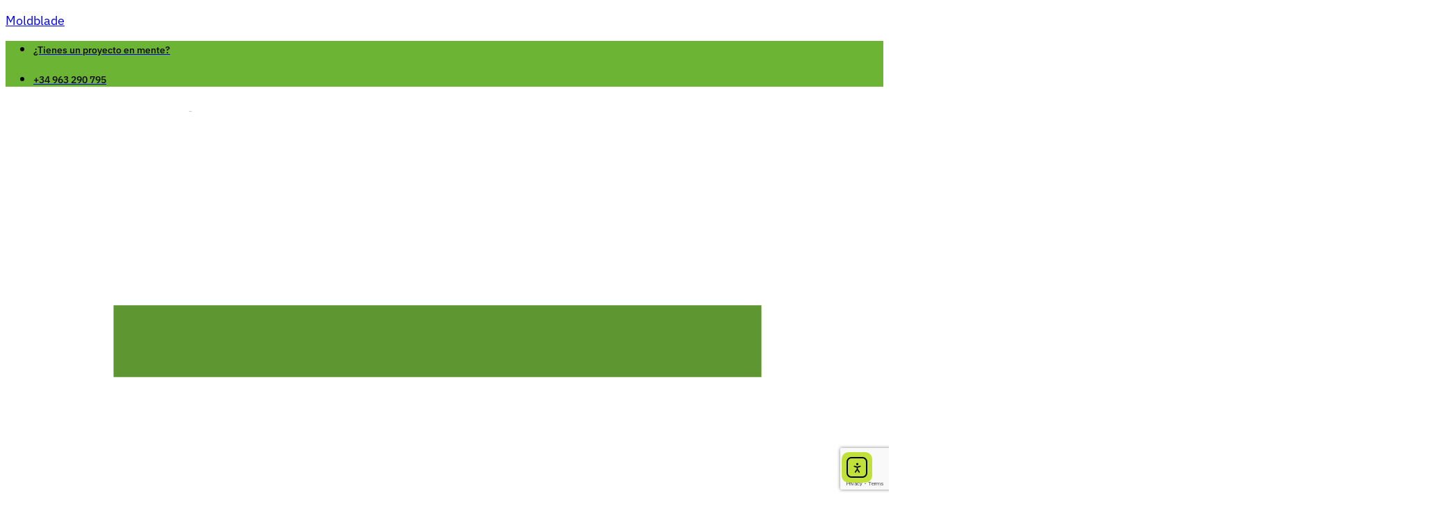

--- FILE ---
content_type: text/html; charset=UTF-8
request_url: https://moldblade.com/proyectos-moldes-inyeccion/vaso-promocional-3/
body_size: 27148
content:
<!DOCTYPE html>
<html lang="es-ES">
<head>
	<meta charset="UTF-8" />
	<meta name="viewport" content="width=device-width, initial-scale=1" />
	<link rel="profile" href="http://gmpg.org/xfn/11" />
	<link rel="pingback" href="https://moldblade.com/xmlrpc.php" />
	<link rel="dns-prefetch" href="//cdn.hu-manity.co" />
		<!-- Cookie Compliance -->
		<script type="text/javascript">var huOptions = {"appID":"moldbladecom-6b7af28","currentLanguage":"es","blocking":false,"globalCookie":false,"isAdmin":false,"privacyConsent":true,"forms":[]};</script>
		<script type="text/javascript" src="https://cdn.hu-manity.co/hu-banner.min.js"></script><meta name='robots' content='index, follow, max-image-preview:large, max-snippet:-1, max-video-preview:-1' />

	<!-- This site is optimized with the Yoast SEO plugin v26.5 - https://yoast.com/wordpress/plugins/seo/ -->
	<title>Vaso promocional - Moldblade®</title>
	<meta name="description" content="Molde de Inyección de plástico Vaso promocional Fabricado por Moldblade®" />
	<link rel="canonical" href="https://moldblade.com/proyectos-moldes-inyeccion/vaso-promocional-3/" />
	<meta property="og:locale" content="es_ES" />
	<meta property="og:type" content="article" />
	<meta property="og:title" content="Vaso promocional - Moldblade®" />
	<meta property="og:description" content="Molde de Inyección de plástico Vaso promocional Fabricado por Moldblade®" />
	<meta property="og:url" content="https://moldblade.com/proyectos-moldes-inyeccion/vaso-promocional-3/" />
	<meta property="og:site_name" content="Moldblade" />
	<meta property="article:modified_time" content="2020-10-28T15:23:15+00:00" />
	<meta name="twitter:card" content="summary_large_image" />
	<script type="application/ld+json" class="yoast-schema-graph">{"@context":"https://schema.org","@graph":[{"@type":"WebPage","@id":"https://moldblade.com/proyectos-moldes-inyeccion/vaso-promocional-3/","url":"https://moldblade.com/proyectos-moldes-inyeccion/vaso-promocional-3/","name":"Vaso promocional - Moldblade®","isPartOf":{"@id":"https://moldblade.com/#website"},"datePublished":"2020-09-16T20:35:33+00:00","dateModified":"2020-10-28T15:23:15+00:00","description":"Molde de Inyección de plástico Vaso promocional Fabricado por Moldblade®","breadcrumb":{"@id":"https://moldblade.com/proyectos-moldes-inyeccion/vaso-promocional-3/#breadcrumb"},"inLanguage":"es","potentialAction":[{"@type":"ReadAction","target":["https://moldblade.com/proyectos-moldes-inyeccion/vaso-promocional-3/"]}]},{"@type":"BreadcrumbList","@id":"https://moldblade.com/proyectos-moldes-inyeccion/vaso-promocional-3/#breadcrumb","itemListElement":[{"@type":"ListItem","position":1,"name":"Portada","item":"https://moldblade.com/"},{"@type":"ListItem","position":2,"name":"Proyectos","item":"https://moldblade.com/proyectos-moldes-inyeccion/"},{"@type":"ListItem","position":3,"name":"Vaso promocional"}]},{"@type":"WebSite","@id":"https://moldblade.com/#website","url":"https://moldblade.com/","name":"Moldblade","description":"","potentialAction":[{"@type":"SearchAction","target":{"@type":"EntryPoint","urlTemplate":"https://moldblade.com/?s={search_term_string}"},"query-input":{"@type":"PropertyValueSpecification","valueRequired":true,"valueName":"search_term_string"}}],"inLanguage":"es"}]}</script>
	<!-- / Yoast SEO plugin. -->



<script>
dataLayer = [{"title":"Vaso promocional","author":"SEOMoldblade","wordcount":0,"logged_in":"false","page_id":3173,"post_date":"2020-09-16 20:35:33","post_type":"project"}];
</script>
<!-- Google tag (gtag.js) -->
<script></script>
<script>
  window.dataLayer = window.dataLayer || [];
  function gtag(){dataLayer.push(arguments);}
  gtag('js', new Date());

  gtag('config', 'G-6ZQ4KVHD2P');
</script>
<!-- Google Tag Manager -->
<script>(function(w,d,s,l,i){w[l]=w[l]||[];w[l].push({'gtm.start':
new Date().getTime(),event:'gtm.js'});var f=d.getElementsByTagName(s)[0],
j=d.createElement(s),dl=l!='dataLayer'?'&l='+l:'';j.async=true;j.src=
'https://www.googletagmanager.com/gtm.js?id='+i+dl;f.parentNode.insertBefore(j,f);
})(window,document,'script','dataLayer','GTM-5C6J2VN');</script>
<!-- End Google Tag Manager --><link rel='dns-prefetch' href='//cdn.elementor.com' />
<link rel="alternate" type="application/rss+xml" title="Moldblade &raquo; Feed" href="https://moldblade.com/feed/" />
<link rel="alternate" title="oEmbed (JSON)" type="application/json+oembed" href="https://moldblade.com/wp-json/oembed/1.0/embed?url=https%3A%2F%2Fmoldblade.com%2Fproyectos-moldes-inyeccion%2Fvaso-promocional-3%2F" />
<link rel="alternate" title="oEmbed (XML)" type="text/xml+oembed" href="https://moldblade.com/wp-json/oembed/1.0/embed?url=https%3A%2F%2Fmoldblade.com%2Fproyectos-moldes-inyeccion%2Fvaso-promocional-3%2F&#038;format=xml" />
		<!-- This site uses the Google Analytics by MonsterInsights plugin v9.7.0 - Using Analytics tracking - https://www.monsterinsights.com/ -->
							<script src="//www.googletagmanager.com/gtag/js?id=G-6ZQ4KVHD2P"  data-cfasync="false" data-wpfc-render="false" type="text/javascript" async></script>
			<script data-cfasync="false" data-wpfc-render="false" type="text/javascript">
				var mi_version = '9.7.0';
				var mi_track_user = true;
				var mi_no_track_reason = '';
								var MonsterInsightsDefaultLocations = {"page_location":"https:\/\/moldblade.com\/proyectos-moldes-inyeccion\/vaso-promocional-3\/"};
								if ( typeof MonsterInsightsPrivacyGuardFilter === 'function' ) {
					var MonsterInsightsLocations = (typeof MonsterInsightsExcludeQuery === 'object') ? MonsterInsightsPrivacyGuardFilter( MonsterInsightsExcludeQuery ) : MonsterInsightsPrivacyGuardFilter( MonsterInsightsDefaultLocations );
				} else {
					var MonsterInsightsLocations = (typeof MonsterInsightsExcludeQuery === 'object') ? MonsterInsightsExcludeQuery : MonsterInsightsDefaultLocations;
				}

								var disableStrs = [
										'ga-disable-G-6ZQ4KVHD2P',
									];

				/* Function to detect opted out users */
				function __gtagTrackerIsOptedOut() {
					for (var index = 0; index < disableStrs.length; index++) {
						if (document.cookie.indexOf(disableStrs[index] + '=true') > -1) {
							return true;
						}
					}

					return false;
				}

				/* Disable tracking if the opt-out cookie exists. */
				if (__gtagTrackerIsOptedOut()) {
					for (var index = 0; index < disableStrs.length; index++) {
						window[disableStrs[index]] = true;
					}
				}

				/* Opt-out function */
				function __gtagTrackerOptout() {
					for (var index = 0; index < disableStrs.length; index++) {
						document.cookie = disableStrs[index] + '=true; expires=Thu, 31 Dec 2099 23:59:59 UTC; path=/';
						window[disableStrs[index]] = true;
					}
				}

				if ('undefined' === typeof gaOptout) {
					function gaOptout() {
						__gtagTrackerOptout();
					}
				}
								window.dataLayer = window.dataLayer || [];

				window.MonsterInsightsDualTracker = {
					helpers: {},
					trackers: {},
				};
				if (mi_track_user) {
					function __gtagDataLayer() {
						dataLayer.push(arguments);
					}

					function __gtagTracker(type, name, parameters) {
						if (!parameters) {
							parameters = {};
						}

						if (parameters.send_to) {
							__gtagDataLayer.apply(null, arguments);
							return;
						}

						if (type === 'event') {
														parameters.send_to = monsterinsights_frontend.v4_id;
							var hookName = name;
							if (typeof parameters['event_category'] !== 'undefined') {
								hookName = parameters['event_category'] + ':' + name;
							}

							if (typeof MonsterInsightsDualTracker.trackers[hookName] !== 'undefined') {
								MonsterInsightsDualTracker.trackers[hookName](parameters);
							} else {
								__gtagDataLayer('event', name, parameters);
							}
							
						} else {
							__gtagDataLayer.apply(null, arguments);
						}
					}

					__gtagTracker('js', new Date());
					__gtagTracker('set', {
						'developer_id.dZGIzZG': true,
											});
					if ( MonsterInsightsLocations.page_location ) {
						__gtagTracker('set', MonsterInsightsLocations);
					}
										__gtagTracker('config', 'G-6ZQ4KVHD2P', {"forceSSL":"true","link_attribution":"true"} );
										window.gtag = __gtagTracker;										(function () {
						/* https://developers.google.com/analytics/devguides/collection/analyticsjs/ */
						/* ga and __gaTracker compatibility shim. */
						var noopfn = function () {
							return null;
						};
						var newtracker = function () {
							return new Tracker();
						};
						var Tracker = function () {
							return null;
						};
						var p = Tracker.prototype;
						p.get = noopfn;
						p.set = noopfn;
						p.send = function () {
							var args = Array.prototype.slice.call(arguments);
							args.unshift('send');
							__gaTracker.apply(null, args);
						};
						var __gaTracker = function () {
							var len = arguments.length;
							if (len === 0) {
								return;
							}
							var f = arguments[len - 1];
							if (typeof f !== 'object' || f === null || typeof f.hitCallback !== 'function') {
								if ('send' === arguments[0]) {
									var hitConverted, hitObject = false, action;
									if ('event' === arguments[1]) {
										if ('undefined' !== typeof arguments[3]) {
											hitObject = {
												'eventAction': arguments[3],
												'eventCategory': arguments[2],
												'eventLabel': arguments[4],
												'value': arguments[5] ? arguments[5] : 1,
											}
										}
									}
									if ('pageview' === arguments[1]) {
										if ('undefined' !== typeof arguments[2]) {
											hitObject = {
												'eventAction': 'page_view',
												'page_path': arguments[2],
											}
										}
									}
									if (typeof arguments[2] === 'object') {
										hitObject = arguments[2];
									}
									if (typeof arguments[5] === 'object') {
										Object.assign(hitObject, arguments[5]);
									}
									if ('undefined' !== typeof arguments[1].hitType) {
										hitObject = arguments[1];
										if ('pageview' === hitObject.hitType) {
											hitObject.eventAction = 'page_view';
										}
									}
									if (hitObject) {
										action = 'timing' === arguments[1].hitType ? 'timing_complete' : hitObject.eventAction;
										hitConverted = mapArgs(hitObject);
										__gtagTracker('event', action, hitConverted);
									}
								}
								return;
							}

							function mapArgs(args) {
								var arg, hit = {};
								var gaMap = {
									'eventCategory': 'event_category',
									'eventAction': 'event_action',
									'eventLabel': 'event_label',
									'eventValue': 'event_value',
									'nonInteraction': 'non_interaction',
									'timingCategory': 'event_category',
									'timingVar': 'name',
									'timingValue': 'value',
									'timingLabel': 'event_label',
									'page': 'page_path',
									'location': 'page_location',
									'title': 'page_title',
									'referrer' : 'page_referrer',
								};
								for (arg in args) {
																		if (!(!args.hasOwnProperty(arg) || !gaMap.hasOwnProperty(arg))) {
										hit[gaMap[arg]] = args[arg];
									} else {
										hit[arg] = args[arg];
									}
								}
								return hit;
							}

							try {
								f.hitCallback();
							} catch (ex) {
							}
						};
						__gaTracker.create = newtracker;
						__gaTracker.getByName = newtracker;
						__gaTracker.getAll = function () {
							return [];
						};
						__gaTracker.remove = noopfn;
						__gaTracker.loaded = true;
						window['__gaTracker'] = __gaTracker;
					})();
									} else {
										console.log("");
					(function () {
						function __gtagTracker() {
							return null;
						}

						window['__gtagTracker'] = __gtagTracker;
						window['gtag'] = __gtagTracker;
					})();
									}
			</script>
			
							<!-- / Google Analytics by MonsterInsights -->
		<style id='wp-img-auto-sizes-contain-inline-css' type='text/css'>
img:is([sizes=auto i],[sizes^="auto," i]){contain-intrinsic-size:3000px 1500px}
/*# sourceURL=wp-img-auto-sizes-contain-inline-css */
</style>
<link rel='stylesheet' id='hfe-widgets-style-css' href='https://moldblade.com/wp-content/plugins/header-footer-elementor/inc/widgets-css/frontend.css?ver=2.4.8' type='text/css' media='all' />
<link rel='stylesheet' id='jkit-elements-main-css' href='https://moldblade.com/wp-content/plugins/jeg-elementor-kit/assets/css/elements/main.css?ver=2.6.14' type='text/css' media='all' />
<style id='wp-emoji-styles-inline-css' type='text/css'>

	img.wp-smiley, img.emoji {
		display: inline !important;
		border: none !important;
		box-shadow: none !important;
		height: 1em !important;
		width: 1em !important;
		margin: 0 0.07em !important;
		vertical-align: -0.1em !important;
		background: none !important;
		padding: 0 !important;
	}
/*# sourceURL=wp-emoji-styles-inline-css */
</style>
<link rel='stylesheet' id='wp-block-library-css' href='https://moldblade.com/wp-includes/css/dist/block-library/style.min.css?ver=5565d9a137d01372d69fa7155f910296' type='text/css' media='all' />
<style id='global-styles-inline-css' type='text/css'>
:root{--wp--preset--aspect-ratio--square: 1;--wp--preset--aspect-ratio--4-3: 4/3;--wp--preset--aspect-ratio--3-4: 3/4;--wp--preset--aspect-ratio--3-2: 3/2;--wp--preset--aspect-ratio--2-3: 2/3;--wp--preset--aspect-ratio--16-9: 16/9;--wp--preset--aspect-ratio--9-16: 9/16;--wp--preset--color--black: #000000;--wp--preset--color--cyan-bluish-gray: #abb8c3;--wp--preset--color--white: #ffffff;--wp--preset--color--pale-pink: #f78da7;--wp--preset--color--vivid-red: #cf2e2e;--wp--preset--color--luminous-vivid-orange: #ff6900;--wp--preset--color--luminous-vivid-amber: #fcb900;--wp--preset--color--light-green-cyan: #7bdcb5;--wp--preset--color--vivid-green-cyan: #00d084;--wp--preset--color--pale-cyan-blue: #8ed1fc;--wp--preset--color--vivid-cyan-blue: #0693e3;--wp--preset--color--vivid-purple: #9b51e0;--wp--preset--gradient--vivid-cyan-blue-to-vivid-purple: linear-gradient(135deg,rgb(6,147,227) 0%,rgb(155,81,224) 100%);--wp--preset--gradient--light-green-cyan-to-vivid-green-cyan: linear-gradient(135deg,rgb(122,220,180) 0%,rgb(0,208,130) 100%);--wp--preset--gradient--luminous-vivid-amber-to-luminous-vivid-orange: linear-gradient(135deg,rgb(252,185,0) 0%,rgb(255,105,0) 100%);--wp--preset--gradient--luminous-vivid-orange-to-vivid-red: linear-gradient(135deg,rgb(255,105,0) 0%,rgb(207,46,46) 100%);--wp--preset--gradient--very-light-gray-to-cyan-bluish-gray: linear-gradient(135deg,rgb(238,238,238) 0%,rgb(169,184,195) 100%);--wp--preset--gradient--cool-to-warm-spectrum: linear-gradient(135deg,rgb(74,234,220) 0%,rgb(151,120,209) 20%,rgb(207,42,186) 40%,rgb(238,44,130) 60%,rgb(251,105,98) 80%,rgb(254,248,76) 100%);--wp--preset--gradient--blush-light-purple: linear-gradient(135deg,rgb(255,206,236) 0%,rgb(152,150,240) 100%);--wp--preset--gradient--blush-bordeaux: linear-gradient(135deg,rgb(254,205,165) 0%,rgb(254,45,45) 50%,rgb(107,0,62) 100%);--wp--preset--gradient--luminous-dusk: linear-gradient(135deg,rgb(255,203,112) 0%,rgb(199,81,192) 50%,rgb(65,88,208) 100%);--wp--preset--gradient--pale-ocean: linear-gradient(135deg,rgb(255,245,203) 0%,rgb(182,227,212) 50%,rgb(51,167,181) 100%);--wp--preset--gradient--electric-grass: linear-gradient(135deg,rgb(202,248,128) 0%,rgb(113,206,126) 100%);--wp--preset--gradient--midnight: linear-gradient(135deg,rgb(2,3,129) 0%,rgb(40,116,252) 100%);--wp--preset--font-size--small: 13px;--wp--preset--font-size--medium: 20px;--wp--preset--font-size--large: 36px;--wp--preset--font-size--x-large: 42px;--wp--preset--spacing--20: 0.44rem;--wp--preset--spacing--30: 0.67rem;--wp--preset--spacing--40: 1rem;--wp--preset--spacing--50: 1.5rem;--wp--preset--spacing--60: 2.25rem;--wp--preset--spacing--70: 3.38rem;--wp--preset--spacing--80: 5.06rem;--wp--preset--shadow--natural: 6px 6px 9px rgba(0, 0, 0, 0.2);--wp--preset--shadow--deep: 12px 12px 50px rgba(0, 0, 0, 0.4);--wp--preset--shadow--sharp: 6px 6px 0px rgba(0, 0, 0, 0.2);--wp--preset--shadow--outlined: 6px 6px 0px -3px rgb(255, 255, 255), 6px 6px rgb(0, 0, 0);--wp--preset--shadow--crisp: 6px 6px 0px rgb(0, 0, 0);}:where(.is-layout-flex){gap: 0.5em;}:where(.is-layout-grid){gap: 0.5em;}body .is-layout-flex{display: flex;}.is-layout-flex{flex-wrap: wrap;align-items: center;}.is-layout-flex > :is(*, div){margin: 0;}body .is-layout-grid{display: grid;}.is-layout-grid > :is(*, div){margin: 0;}:where(.wp-block-columns.is-layout-flex){gap: 2em;}:where(.wp-block-columns.is-layout-grid){gap: 2em;}:where(.wp-block-post-template.is-layout-flex){gap: 1.25em;}:where(.wp-block-post-template.is-layout-grid){gap: 1.25em;}.has-black-color{color: var(--wp--preset--color--black) !important;}.has-cyan-bluish-gray-color{color: var(--wp--preset--color--cyan-bluish-gray) !important;}.has-white-color{color: var(--wp--preset--color--white) !important;}.has-pale-pink-color{color: var(--wp--preset--color--pale-pink) !important;}.has-vivid-red-color{color: var(--wp--preset--color--vivid-red) !important;}.has-luminous-vivid-orange-color{color: var(--wp--preset--color--luminous-vivid-orange) !important;}.has-luminous-vivid-amber-color{color: var(--wp--preset--color--luminous-vivid-amber) !important;}.has-light-green-cyan-color{color: var(--wp--preset--color--light-green-cyan) !important;}.has-vivid-green-cyan-color{color: var(--wp--preset--color--vivid-green-cyan) !important;}.has-pale-cyan-blue-color{color: var(--wp--preset--color--pale-cyan-blue) !important;}.has-vivid-cyan-blue-color{color: var(--wp--preset--color--vivid-cyan-blue) !important;}.has-vivid-purple-color{color: var(--wp--preset--color--vivid-purple) !important;}.has-black-background-color{background-color: var(--wp--preset--color--black) !important;}.has-cyan-bluish-gray-background-color{background-color: var(--wp--preset--color--cyan-bluish-gray) !important;}.has-white-background-color{background-color: var(--wp--preset--color--white) !important;}.has-pale-pink-background-color{background-color: var(--wp--preset--color--pale-pink) !important;}.has-vivid-red-background-color{background-color: var(--wp--preset--color--vivid-red) !important;}.has-luminous-vivid-orange-background-color{background-color: var(--wp--preset--color--luminous-vivid-orange) !important;}.has-luminous-vivid-amber-background-color{background-color: var(--wp--preset--color--luminous-vivid-amber) !important;}.has-light-green-cyan-background-color{background-color: var(--wp--preset--color--light-green-cyan) !important;}.has-vivid-green-cyan-background-color{background-color: var(--wp--preset--color--vivid-green-cyan) !important;}.has-pale-cyan-blue-background-color{background-color: var(--wp--preset--color--pale-cyan-blue) !important;}.has-vivid-cyan-blue-background-color{background-color: var(--wp--preset--color--vivid-cyan-blue) !important;}.has-vivid-purple-background-color{background-color: var(--wp--preset--color--vivid-purple) !important;}.has-black-border-color{border-color: var(--wp--preset--color--black) !important;}.has-cyan-bluish-gray-border-color{border-color: var(--wp--preset--color--cyan-bluish-gray) !important;}.has-white-border-color{border-color: var(--wp--preset--color--white) !important;}.has-pale-pink-border-color{border-color: var(--wp--preset--color--pale-pink) !important;}.has-vivid-red-border-color{border-color: var(--wp--preset--color--vivid-red) !important;}.has-luminous-vivid-orange-border-color{border-color: var(--wp--preset--color--luminous-vivid-orange) !important;}.has-luminous-vivid-amber-border-color{border-color: var(--wp--preset--color--luminous-vivid-amber) !important;}.has-light-green-cyan-border-color{border-color: var(--wp--preset--color--light-green-cyan) !important;}.has-vivid-green-cyan-border-color{border-color: var(--wp--preset--color--vivid-green-cyan) !important;}.has-pale-cyan-blue-border-color{border-color: var(--wp--preset--color--pale-cyan-blue) !important;}.has-vivid-cyan-blue-border-color{border-color: var(--wp--preset--color--vivid-cyan-blue) !important;}.has-vivid-purple-border-color{border-color: var(--wp--preset--color--vivid-purple) !important;}.has-vivid-cyan-blue-to-vivid-purple-gradient-background{background: var(--wp--preset--gradient--vivid-cyan-blue-to-vivid-purple) !important;}.has-light-green-cyan-to-vivid-green-cyan-gradient-background{background: var(--wp--preset--gradient--light-green-cyan-to-vivid-green-cyan) !important;}.has-luminous-vivid-amber-to-luminous-vivid-orange-gradient-background{background: var(--wp--preset--gradient--luminous-vivid-amber-to-luminous-vivid-orange) !important;}.has-luminous-vivid-orange-to-vivid-red-gradient-background{background: var(--wp--preset--gradient--luminous-vivid-orange-to-vivid-red) !important;}.has-very-light-gray-to-cyan-bluish-gray-gradient-background{background: var(--wp--preset--gradient--very-light-gray-to-cyan-bluish-gray) !important;}.has-cool-to-warm-spectrum-gradient-background{background: var(--wp--preset--gradient--cool-to-warm-spectrum) !important;}.has-blush-light-purple-gradient-background{background: var(--wp--preset--gradient--blush-light-purple) !important;}.has-blush-bordeaux-gradient-background{background: var(--wp--preset--gradient--blush-bordeaux) !important;}.has-luminous-dusk-gradient-background{background: var(--wp--preset--gradient--luminous-dusk) !important;}.has-pale-ocean-gradient-background{background: var(--wp--preset--gradient--pale-ocean) !important;}.has-electric-grass-gradient-background{background: var(--wp--preset--gradient--electric-grass) !important;}.has-midnight-gradient-background{background: var(--wp--preset--gradient--midnight) !important;}.has-small-font-size{font-size: var(--wp--preset--font-size--small) !important;}.has-medium-font-size{font-size: var(--wp--preset--font-size--medium) !important;}.has-large-font-size{font-size: var(--wp--preset--font-size--large) !important;}.has-x-large-font-size{font-size: var(--wp--preset--font-size--x-large) !important;}
/*# sourceURL=global-styles-inline-css */
</style>

<style id='classic-theme-styles-inline-css' type='text/css'>
/*! This file is auto-generated */
.wp-block-button__link{color:#fff;background-color:#32373c;border-radius:9999px;box-shadow:none;text-decoration:none;padding:calc(.667em + 2px) calc(1.333em + 2px);font-size:1.125em}.wp-block-file__button{background:#32373c;color:#fff;text-decoration:none}
/*# sourceURL=/wp-includes/css/classic-themes.min.css */
</style>
<link rel='stylesheet' id='contact-form-7-css' href='https://moldblade.com/wp-content/plugins/contact-form-7/includes/css/styles.css?ver=6.1.4' type='text/css' media='all' />
<link rel='stylesheet' id='htslider-widgets-css' href='https://moldblade.com/wp-content/plugins/ht-slider-for-elementor/assets/css/ht-slider-widgets.css?ver=1.7.0' type='text/css' media='all' />
<link rel='stylesheet' id='wpcf7-redirect-script-frontend-css' href='https://moldblade.com/wp-content/plugins/wpcf7-redirect/build/assets/frontend-script.css?ver=2c532d7e2be36f6af233' type='text/css' media='all' />
<link rel='stylesheet' id='wpml-legacy-horizontal-list-0-css' href='https://moldblade.com/wp-content/plugins/sitepress-multilingual-cms/templates/language-switchers/legacy-list-horizontal/style.min.css?ver=1' type='text/css' media='all' />
<link rel='stylesheet' id='wpml-menu-item-0-css' href='https://moldblade.com/wp-content/plugins/sitepress-multilingual-cms/templates/language-switchers/menu-item/style.min.css?ver=1' type='text/css' media='all' />
<link rel='stylesheet' id='hfe-style-css' href='https://moldblade.com/wp-content/plugins/header-footer-elementor/assets/css/header-footer-elementor.css?ver=2.4.8' type='text/css' media='all' />
<link rel='stylesheet' id='elementor-icons-css' href='https://moldblade.com/wp-content/plugins/elementor/assets/lib/eicons/css/elementor-icons.min.css?ver=5.43.0' type='text/css' media='all' />
<link rel='stylesheet' id='elementor-frontend-css' href='https://moldblade.com/wp-content/plugins/elementor/assets/css/frontend.min.css?ver=3.31.2' type='text/css' media='all' />
<link rel='stylesheet' id='elementor-post-6-css' href='https://moldblade.com/wp-content/uploads/elementor/css/post-6.css?ver=1769831446' type='text/css' media='all' />
<link rel='stylesheet' id='jet-blog-css' href='https://moldblade.com/wp-content/plugins/jet-blog/assets/css/jet-blog.css?ver=2.3.7.1' type='text/css' media='all' />
<link rel='stylesheet' id='elementor-post-9-css' href='https://moldblade.com/wp-content/uploads/elementor/css/post-9.css?ver=1769831446' type='text/css' media='all' />
<link rel='stylesheet' id='elementor-post-231-css' href='https://moldblade.com/wp-content/uploads/elementor/css/post-231.css?ver=1769831446' type='text/css' media='all' />
<link rel='stylesheet' id='elementor-post-68-css' href='https://moldblade.com/wp-content/uploads/elementor/css/post-68.css?ver=1769831447' type='text/css' media='all' />
<link rel='stylesheet' id='ea11y-widget-fonts-css' href='https://moldblade.com/wp-content/plugins/pojo-accessibility/assets/build/fonts.css?ver=3.6.0' type='text/css' media='all' />
<link rel='stylesheet' id='ea11y-skip-link-css' href='https://moldblade.com/wp-content/plugins/pojo-accessibility/assets/build/skip-link.css?ver=3.6.0' type='text/css' media='all' />
<link rel='stylesheet' id='hfe-elementor-icons-css' href='https://moldblade.com/wp-content/plugins/elementor/assets/lib/eicons/css/elementor-icons.min.css?ver=5.34.0' type='text/css' media='all' />
<link rel='stylesheet' id='hfe-icons-list-css' href='https://moldblade.com/wp-content/plugins/elementor/assets/css/widget-icon-list.min.css?ver=3.24.3' type='text/css' media='all' />
<link rel='stylesheet' id='hfe-social-icons-css' href='https://moldblade.com/wp-content/plugins/elementor/assets/css/widget-social-icons.min.css?ver=3.24.0' type='text/css' media='all' />
<link rel='stylesheet' id='hfe-social-share-icons-brands-css' href='https://moldblade.com/wp-content/plugins/elementor/assets/lib/font-awesome/css/brands.css?ver=5.15.3' type='text/css' media='all' />
<link rel='stylesheet' id='hfe-social-share-icons-fontawesome-css' href='https://moldblade.com/wp-content/plugins/elementor/assets/lib/font-awesome/css/fontawesome.css?ver=5.15.3' type='text/css' media='all' />
<link rel='stylesheet' id='hfe-nav-menu-icons-css' href='https://moldblade.com/wp-content/plugins/elementor/assets/lib/font-awesome/css/solid.css?ver=5.15.3' type='text/css' media='all' />
<link rel='stylesheet' id='hfe-widget-blockquote-css' href='https://moldblade.com/wp-content/plugins/elementor-pro/assets/css/widget-blockquote.min.css?ver=3.25.0' type='text/css' media='all' />
<link rel='stylesheet' id='hfe-mega-menu-css' href='https://moldblade.com/wp-content/plugins/elementor-pro/assets/css/widget-mega-menu.min.css?ver=3.26.2' type='text/css' media='all' />
<link rel='stylesheet' id='hfe-nav-menu-widget-css' href='https://moldblade.com/wp-content/plugins/elementor-pro/assets/css/widget-nav-menu.min.css?ver=3.26.0' type='text/css' media='all' />
<link rel='stylesheet' id='styles-css' href='https://moldblade.com/wp-content/themes/moldblade/style.min.css?ver=1.1' type='text/css' media='' />
<link rel='stylesheet' id='elementor-gf-local-ibmplexsans-css' href='https://moldblade.com/wp-content/uploads/elementor/google-fonts/css/ibmplexsans.css?ver=1742471559' type='text/css' media='all' />
<link rel='stylesheet' id='elementor-gf-local-poppins-css' href='https://moldblade.com/wp-content/uploads/elementor/google-fonts/css/poppins.css?ver=1749750009' type='text/css' media='all' />
<link rel='stylesheet' id='elementor-icons-shared-0-css' href='https://moldblade.com/wp-content/plugins/elementor/assets/lib/font-awesome/css/fontawesome.min.css?ver=5.15.3' type='text/css' media='all' />
<link rel='stylesheet' id='elementor-icons-fa-solid-css' href='https://moldblade.com/wp-content/plugins/elementor/assets/lib/font-awesome/css/solid.min.css?ver=5.15.3' type='text/css' media='all' />
<link rel='stylesheet' id='elementor-icons-jkiticon-css' href='https://moldblade.com/wp-content/plugins/jeg-elementor-kit/assets/fonts/jkiticon/jkiticon.css?ver=2.6.14' type='text/css' media='all' />
<link rel='stylesheet' id='elementor-icons-fa-brands-css' href='https://moldblade.com/wp-content/plugins/elementor/assets/lib/font-awesome/css/brands.min.css?ver=5.15.3' type='text/css' media='all' />
<script type="text/javascript" id="wpml-cookie-js-extra">
/* <![CDATA[ */
var wpml_cookies = {"wp-wpml_current_language":{"value":"es","expires":1,"path":"/"}};
var wpml_cookies = {"wp-wpml_current_language":{"value":"es","expires":1,"path":"/"}};
//# sourceURL=wpml-cookie-js-extra
/* ]]> */
</script>
<script type="text/javascript" src="https://moldblade.com/wp-content/plugins/sitepress-multilingual-cms/res/js/cookies/language-cookie.js?ver=476000" id="wpml-cookie-js" defer="defer" data-wp-strategy="defer"></script>
<script type="text/javascript" src="https://moldblade.com/wp-content/plugins/google-analytics-for-wordpress/assets/js/frontend-gtag.min.js?ver=9.7.0" id="monsterinsights-frontend-script-js" async="async" data-wp-strategy="async"></script>
<script data-cfasync="false" data-wpfc-render="false" type="text/javascript" id='monsterinsights-frontend-script-js-extra'>/* <![CDATA[ */
var monsterinsights_frontend = {"js_events_tracking":"true","download_extensions":"doc,pdf,ppt,zip,xls,docx,pptx,xlsx","inbound_paths":"[{\"path\":\"\\\/go\\\/\",\"label\":\"affiliate\"},{\"path\":\"\\\/recommend\\\/\",\"label\":\"affiliate\"}]","home_url":"https:\/\/moldblade.com","hash_tracking":"false","v4_id":"G-6ZQ4KVHD2P"};/* ]]> */
</script>
<script type="text/javascript" src="https://moldblade.com/wp-includes/js/jquery/jquery.min.js?ver=3.7.1" id="jquery-core-js"></script>
<script type="text/javascript" src="https://moldblade.com/wp-includes/js/jquery/jquery-migrate.min.js?ver=3.4.1" id="jquery-migrate-js"></script>
<script type="text/javascript" id="jquery-js-after">
/* <![CDATA[ */
!function($){"use strict";$(document).ready(function(){$(this).scrollTop()>100&&$(".hfe-scroll-to-top-wrap").removeClass("hfe-scroll-to-top-hide"),$(window).scroll(function(){$(this).scrollTop()<100?$(".hfe-scroll-to-top-wrap").fadeOut(300):$(".hfe-scroll-to-top-wrap").fadeIn(300)}),$(".hfe-scroll-to-top-wrap").on("click",function(){$("html, body").animate({scrollTop:0},300);return!1})})}(jQuery);
!function($){'use strict';$(document).ready(function(){var bar=$('.hfe-reading-progress-bar');if(!bar.length)return;$(window).on('scroll',function(){var s=$(window).scrollTop(),d=$(document).height()-$(window).height(),p=d? s/d*100:0;bar.css('width',p+'%')});});}(jQuery);
//# sourceURL=jquery-js-after
/* ]]> */
</script>
<link rel="https://api.w.org/" href="https://moldblade.com/wp-json/" /><link rel="EditURI" type="application/rsd+xml" title="RSD" href="https://moldblade.com/xmlrpc.php?rsd" />

<link rel='shortlink' href='https://moldblade.com/?p=3173' />
<meta name="generator" content="WPML ver:4.7.6 stt:1,4,3,41,2;" />
<meta name="generator" content="Elementor 3.31.2; features: additional_custom_breakpoints, e_element_cache; settings: css_print_method-external, google_font-enabled, font_display-auto">

<script>
document.addEventListener('DOMContentLoaded', function () {
  // Helpers ------------------------------
  function hasVisibleText(a) {
    return (a.textContent || '').trim().length > 0;
  }

  function hasImgAlt(a) {
    var img = a.querySelector('img');
    return !!(img && img.getAttribute('alt') && img.getAttribute('alt').trim().length > 0);
  }

  function setIfEmptyAriaLabel(a, label) {
    if (!a.hasAttribute('aria-label') || !a.getAttribute('aria-label').trim()) {
      a.setAttribute('aria-label', label);
    }
  }

  function labelFromHref(href) {
    try {
      var u = new URL(href, window.location.origin);
      var host = u.host.replace(/^www\./, '');
      var path = (u.pathname || '').replace(/^\/|\/$/g, '');

      // Casos específicos conocidos
      if (host.includes('youtube.com')) {
        return 'Visitar canal de YouTube de Moldblade';
      }
      if (host.includes('linkedin.com')) {
        return 'Visitar perfil de LinkedIn de Moldblade';
      }
      if (path === '' || path === '/') {
        return 'Ir a la página de inicio de Moldblade';
      }
      if (path.indexOf('contacto') !== -1) {
        return 'Ir a la página de contacto de Moldblade';
      }

      // genérico a partir del path
      var slug = path.split('/').pop();
      slug = slug.replace(/[-_]+/g, ' ').trim();
      if (!slug) return 'Enlace';
      return slug.charAt(0).toUpperCase() + slug.slice(1);
    } catch (e) {
      return 'Enlace';
    }
  }

  // 1) Iconos de Elementor (.elementor-icon)
  document.querySelectorAll('a.elementor-icon[href]').forEach(function (a) {
    if (hasVisibleText(a) || hasImgAlt(a)) return;
    var href = a.getAttribute('href') || '#';
    var label = labelFromHref(href);
    setIfEmptyAriaLabel(a, label);
  });

  // 2) Hotspots (.e-hotspot)
  document.querySelectorAll('a.e-hotspot[href]').forEach(function (a) {
    if (hasVisibleText(a) || hasImgAlt(a)) return;

    // Si todos van a /contacto/, podemos describirlos como puntos interactivos
    var href = a.getAttribute('href') || '#';
    var label;
    if ((href || '').indexOf('contacto') !== -1) {
      label = 'Punto interactivo: ir a la página de contacto de Moldblade';
    } else {
      label = labelFromHref(href);
    }
    setIfEmptyAriaLabel(a, label);
  });

  // 3) Enlaces sueltos dentro de contenedores Elementor (por ejemplo, logo)
  document.querySelectorAll(
    'div.elementor-widget-container > a[href]:not(.elementor-icon):not(.e-hotspot)'
  ).forEach(function (a) {
    if (hasVisibleText(a) || hasImgAlt(a)) return;
    var href = a.getAttribute('href') || '#';
    var label = labelFromHref(href);
    setIfEmptyAriaLabel(a, label);
  });
});
</script>


<script>
(function(){
  function cleanMenuAria(root) {
    (root || document).querySelectorAll('a.hfe-menu-item').forEach(function(a){
      a.removeAttribute('aria-haspopup');
      a.removeAttribute('aria-expanded');
      a.removeAttribute('aria-controls');
      if (a.getAttribute('role') === 'button') {
        a.removeAttribute('role');
      }
    });
  }

  // 1) Primera pasada
  if (document.readyState === 'loading') {
    document.addEventListener('DOMContentLoaded', function(){ cleanMenuAria(document); });
  } else {
    cleanMenuAria(document);
  }

  // 2) Repetimos unas cuantas veces por si HFE reinyecta cosas tarde
  var runs = 0;
  var interval = setInterval(function(){
    cleanMenuAria(document);
    runs++;
    if (runs > 10) clearInterval(interval); // deja de repetir después de 10 ciclos (~10s)
  }, 1000);

  // 3) MutationObserver: cualquier nodo nuevo que aparezca, lo limpiamos también
  var mo = new MutationObserver(function(muts){
    muts.forEach(function(m){
      if (m.type === 'childList') {
        m.addedNodes.forEach(function(n){
          if (n.nodeType !== 1) return;
          if (n.matches && n.matches('a.hfe-menu-item')) {
            cleanMenuAria(n.parentNode || n);
          } else if (n.querySelectorAll) {
            if (n.querySelector('a.hfe-menu-item')) cleanMenuAria(n);
          }
        });
      }
      if (m.type === 'attributes' && m.target.matches && m.target.matches('a.hfe-menu-item')) {
        cleanMenuAria(m.target.ownerDocument || document);
      }
    });
  });

  try {
    mo.observe(document.documentElement, {subtree:true, childList:true, attributes:true, attributeFilter:['aria-haspopup','aria-expanded','aria-controls','role']});
  } catch(e) {}
})();
</script>


<script>
document.addEventListener('DOMContentLoaded', function () {
  // Selecciona el botón del widget de accesibilidad
  document.querySelectorAll('button.ea11y-widget-button').forEach(function(btn){
    var ti = parseInt(btn.getAttribute('tabindex'), 10);
    if (isFinite(ti) && ti > 0) {
      btn.setAttribute('tabindex', '0'); // o btn.removeAttribute('tabindex');
    }
  });
});
</script>

			<style>
				.e-con.e-parent:nth-of-type(n+4):not(.e-lazyloaded):not(.e-no-lazyload),
				.e-con.e-parent:nth-of-type(n+4):not(.e-lazyloaded):not(.e-no-lazyload) * {
					background-image: none !important;
				}
				@media screen and (max-height: 1024px) {
					.e-con.e-parent:nth-of-type(n+3):not(.e-lazyloaded):not(.e-no-lazyload),
					.e-con.e-parent:nth-of-type(n+3):not(.e-lazyloaded):not(.e-no-lazyload) * {
						background-image: none !important;
					}
				}
				@media screen and (max-height: 640px) {
					.e-con.e-parent:nth-of-type(n+2):not(.e-lazyloaded):not(.e-no-lazyload),
					.e-con.e-parent:nth-of-type(n+2):not(.e-lazyloaded):not(.e-no-lazyload) * {
						background-image: none !important;
					}
				}
			</style>
			<link rel="icon" href="https://moldblade.com/wp-content/uploads/2020/08/cropped-favicon-228-32x32.png" sizes="32x32" />
<link rel="icon" href="https://moldblade.com/wp-content/uploads/2020/08/cropped-favicon-228-192x192.png" sizes="192x192" />
<link rel="apple-touch-icon" href="https://moldblade.com/wp-content/uploads/2020/08/cropped-favicon-228-180x180.png" />
<meta name="msapplication-TileImage" content="https://moldblade.com/wp-content/uploads/2020/08/cropped-favicon-228-270x270.png" />
		<style type="text/css" id="wp-custom-css">
			#hu .hu-btn {
    background: #6cb534 !important;
    border: 2px solid #6cb534 !important;
    color: #222222 !important;
}
#hu .hu-btn.hu-btn-link {
    color: #000000 !important;
}
#hu .hu-dropdown-toggle-container select {
    box-shadow: 0 3px 5px 0 rgba(0, 0, 0, .1), inset 0 0 0 2px #000000 !important;
}
#hu #hu-cookies-notice-consent-choices input:checked+.hu-toggle-heading {
    background-color: #efefef !important;
    color: var(--hu-btnTextColor);
}
#hu #hu-cookies-notice-consent-choices .hu-radio-toggle .hu-toggle-heading {
    color: #0c0d0e !important;
}




/* HACER VISIBLE EL FOCO PARA TODOS LOS ELEMENTOS INTERACTIVOS */
a:focus-visible,
button:focus-visible,
input:focus-visible,
textarea:focus-visible,
select:focus-visible,
[role="button"]:focus-visible,
[role="link"]:focus-visible {
  outline: 3px solid #2a4714	;   /* color bien contrastado */
  outline-offset: 2px;
}

/* Si tu tema hace outline:none en :focus, esto lo revierte */
a:focus,
button:focus,
input:focus,
textarea:focus,
select:focus {
  outline-style: auto;
}










/*WPML Y MENU HEADER*/
.elementor-9 .elementor-element.elementor-element-be90705 .sub-menu a.hfe-sub-menu-item{
    display: flex !important;
    justify-content: flex-start !important;
}
.elementor-9 .elementor-element.elementor-element-be90705 nav.hfe-nav-menu__layout-horizontal:not(.hfe-dropdown) ul.sub-menu, .elementor-9 .elementor-element.elementor-element-be90705 .sub-menu li.menu-item:not(:last-child), .hfe-nav-menu .hfe-has-submenu .sub-menu li.menu-item:last-child {
    border-radius: 20px !important;
}

/*PROYECTOS FILTRO*/
.projects_page_tabs .elementor-tabs-wrapper {
    background-color: #ffffff;
}


.elementor-1373 .elementor-element.elementor-element-484ed87 .elementor-tab-title, .elementor-1373 .elementor-element.elementor-element-484ed87 .elementor-tab-title a {
	    transition: transform 0.3s ease, background 0.3s ease;
	border-radius: 100px  !important;
    margin: 0px 10px  !important;
}

.elementor-1373 .elementor-element.elementor-element-484ed87 .elementor-tab-title:hover, .elementor-1373 .elementor-element.elementor-element-484ed87 .elementor-tab-title a:hover {
    color: #ffffff  !important;
    background: #58942a  !important;
	    transition: transform 0.3s ease, background 0.3s ease;
	border-radius: 100px  !important;
    margin: 0px 10px  !important;
}
.elementor-1373 .elementor-element.elementor-element-484ed87 .elementor-tab-title.elementor-active {
    color: #ffffff !important;
    background: #58942a !important;
    border-radius: 100px !important;
    margin: 0px 10px !important;
    transition: transform 0.3s ease, background 0.3s ease;
}
.button_more, .button_more_filter {
    border: 1px solid #58942a;
    border-radius: 100px;
    padding: 12px 24px;
    color: #58942a;
    font-family: IBM Plex Sans, Sans-serif;
    font-weight: 600;
    background-color: transparent;
    font-size: 18px;
    cursor: pointer;
}

/*PROYECTOS*/
.project_page.col-md-4 {
    background-color: #f7f7f9;
    margin: 10px !important;
    border: 2px solid transparent;
    border-radius: 15px;
    transition: transform 0.3s ease, border-color 0.3s ease;
    transform: scale(1) translateY(0px);
	    box-shadow: 0px 0px 10px 0px rgba(0, 0, 0, 0.100);
}

.projects_page .project_page_highlight .project_page_image, .projects_page .project_page_highlight .project_page_info {
    border: none !important;
    border-width: 1px 1px 0;
}

.project_page.col-md-4:hover {
    transform: scale(1.005) translateY(-4px);
    border-color: #28a745;
    border-radius: 15px;
    transition: transform 0.3s ease, border-color 0.3s ease;
}
.projects_page .project_page_image img,
.project_page_image img ,img.project_page_image.animation_fade_in{
    max-width:90%;
    height: auto;
    display: block;
    margin: 0 auto;
		border-radius: 15px !important;
}
.col-md-4 a:hover {
    color: black !important;
}




.projects_page .project_page_info{
	  background-color: white;
	  border-radius: 0px 0px 15px 15px;
		padding: 0px 0px 20px 0px;
}
.projects_wrapper {
	
  display: flex;
  flex-wrap: wrap;
  gap: 20px;
  justify-content: space-between;
}

.project_page {
  flex: 0 0 calc(25% - 20px); /* 4 columnas */
  box-sizing: border-box;
}

/* RESPONSIVE BREAKPOINTS */
@media (max-width: 1200px) {
  .project_page {
    flex: 0 0 calc(33.333% - 20px); /* 3 columnas */
  }
}
@media (max-width: 768px) {
  .project_page {
    flex: 0 0 calc(50% - 20px); /* 2 columnas */
  }
}
@media (max-width: 480px) {
  .project_page {
    flex: 0 0 100%; /* 1 columna */
  }
}
.row {
		margin: 20px 0px 20px 0px!important;

    display: -ms-flexbox;
    display: -webkit-box;
    display: flex
;
    -ms-flex-wrap: wrap;
    margin-right: -15px;
    margin-left: -15px;
    flex-wrap: wrap;
    justify-content: center;
}





.project_section_info{
	border-radius: 20px !important;
	background: #6cb534!important;
	color: black;
}
.project_section_info p{
	color: black;
}

.project_section_info:hover {
	background: #82db3e  !important;
	text-align: center !important;
  opacity: 1 !important;
  visibility: visible !important;
}

 .row.swiper-wrapper a{
    border-radius: 20px !important;
	    transform: scale(1) translateY(1px);
}
 .row.swiper-wrapper a:hover{

    border-color: #28a745;
		border: solid 1px;
    border-radius: 20px !important;
    transition: transform 0.3s ease, border-color 0.3s ease;
	    transform: scale(1) translateY(-4px);
}

.project_section_info {
    background: white;
    color: black !important;
}
.projects_section .project_section_more{
display:none
}

.projects_section .project_section:before {
    background-color: transparent;
}



/*PAGINA INDIVIDUAL DE PRODUCTOS*/
.project_info_sector {
    background: #58942a;
    padding: 10px 30px 10px 30px;
    width: fit-content;
    color: #ffffff;
    font-weight: 300;
    font-size: 22px;
    border-radius: 100px;
}
.project_info_name {
    font-size: 28px;
    font-weight: 500;
    border: solid 1px #dbdbdb;
    background: #ededed;
    border-radius: 100px;
    padding: 10px 30px;
    width: fit-content;
}
.col-md-6.project_info {
    display: flex;
    flex-direction: column;
    justify-content: center;
    border-left: solid 1px #dddddd;
    padding-left: 40px;
    margin-bottom: 50px;
}
p.project_info_type, p.project_info_material {
    padding: 0px 30px 0px 30px;
}
.col-md-3.project_related_box.swiper-slide a {
    border-radius: 20px !important;
    box-shadow: 0px 0px 20px 0px rgb(0 0 0 / 19%);
}
img.project_related_box_image {
    border-radius: 20px;
}
a.button_more {
    border-radius: 100px !important;
}
.col-md-3.project_related_box.swiper-slide {
    border: solid 1px #f7f7f9;
    border-radius: 20px;
    padding: 0px;
    background: #f7f7f9 !important;
    margin: 10px;
		box-shadow: 0px 0px 20px 0px rgba(0, 0, 0, 0.15);
}
.col-md-3.project_related_box.swiper-slide:hover {
    border: solid 1px #58942a;
    border-radius: 20px;
    padding: 0px;
    background: #f7f7f9 !important;
}

.project_related_box a:before {
    background-color: #ffffff00;
    opacity: 0;
}
.project_related_box_name {
    cursor: pointer;
    width: fit-content;
    text-align: center;
    position: absolute;
    -webkit-transform: translate(-50%,-50%);
    -ms-transform: translate(-50%,-50%);
    /* transform: translate(-50%,-50%); */
    left: 50%;
    top: 75%;
    font-size: 16px;
    color: #fff;
    background: #58942a;
    padding: 10px 20px 10px 20px;
    border-radius: 20px;
    opacity: 0;
    margin: 0;
    -webkit-transition: all .2s cubic-bezier(.24,.56,.68,.86);
    -o-transition: all .2s cubic-bezier(.24,.56,.68,.86);
    transition: all .2s cubic-bezier(.24,.56,.68,.86);
}
img.project_related_box_image {
    border-radius: 20px;
}
.col-md-3.project_related_box.swiper-slide {
	
    border: solid 1px #f7f7f9;
    border-radius: 20px;
    padding: 0px;
    background: #f7f7f9 !important;
    margin: 10px;
	transform: scale(1) translateY(0px);
	 transition: transform 0.3s ease, border-color 0.5s ease;
	    box-shadow: 0px 0px 20px 0px rgba(0, 0, 0, 0.01);

}
.col-md-3.project_related_box.swiper-slide:hover {
	   transform: scale(1.005) translateY(-4px);
    border: solid 1px #f7f7f9;
    border-radius: 20px;
    padding: 0px;
    background: #f7f7f9 !important;
    margin: 10px;
    box-shadow: 0px 0px 10px 0px rgba(0, 0, 0, 0.05);
	    transition: transform 0.3s ease, border-color 0.3s ease;
}
.col-md-12.project_related_title p {
    font-size: 42px !important;
    font-weight: 500 !important;
    color: black !important;
		text-align:center
}

/*
@media (max-width: 769px) {
    .projects-section, .slider-inyeccion, .slider-map-mobile, .slider-projects-related {
    display: inherit;
}
}
*/













.col-md-12.project_related_title p {
    font-size: 38px;
    font-weight: 600;
    color: #58942a;
}
.swiper-wrapper {
    display: flex !important;
    justify-content: space-evenly;
    align-content: center;
    flex-direction: row;
}


/*listado de productos del home*/
.project_section {
    display: flex !important;
    flex-direction: column !important;
    align-items: center !important;
    justify-content: center !important;
    text-align: center !important;
	background: #f7f7f9;
}

.project_section_image {
    width: 100%; /* Asegura que la imagen ocupe todo el espacio disponible */
    height: 250px; /* Ajusta la altura según sea necesario */
    background-size: contain !important;/* Ajusta la imagen sin recortarla */
    background-position: center !important;
    background-repeat: no-repeat !important;
}

.project_section_info {
    margin-top: 10px !important;
}

.project_section_info p {
    margin: 5px 0 !important;
}

.project_section_more {
    margin-top: 10px !important;
    font-weight: bold !important;
}

.project_section {
    position: relative;
    overflow: hidden;
}

.project_section_info {
    position: absolute;
    top: 50%;
    left: 50%;
    transform: translate(-50%, -50%);
    text-align: center;
    color: white;
    font-weight: bold;
    padding: 10px;
    border-radius: 5px;
    opacity: 0;
    transition: opacity 0.3s ease-in-out;
}

.project_section_more {
    position: absolute;
    top: 60%; 
    left: 50%;
    transform: translate(-50%, -50%);
    font-weight: bold;
    color: #ff0;
    padding: 5px 10px;
    border-radius: 5px;
    text-align: center;
    opacity: 0;
    transition: opacity 0.3s ease-in-out, top 0.3s ease-in-out;
}

.project_section:hover .project_section_info,
.project_section:hover .project_section_more {
    opacity: 1;
}

.project_section:hover .project_section_more {
    top: 70%; 
}


/*estilo de formulario*/
.formulario {
    display: flex;
    flex-direction: column;
}
.fila, 
.fila2 {
    display: flex;
    gap: 20px;
}
textarea, select, input {
    width: 100% !important;
    padding: 8px;
    border: 1px solid #ccc;
    border-radius: 4px;
}




/*.jeg-elementor-kit.jkit-postblock .jkit-thumb .thumbnail-container img {
    position: relative !important;
    top: auto !important;
    left: auto !important;
	 transform:none !important;
}

.jeg-elementor-kit.jkit-postblock .jkit-thumb .thumbnail-container
{
	height:auto !important;
}*/
.elementor-container.elementor-column-gap-no {
    box-shadow: 0px 10px 10px #00000011;
}

section#breadcrumbs {
    background-color: #58942a;
}

.iconod path {
    fill: white !important;
}

.projects_section.projects_section_container.container-fluid {
    padding: 10px;
    margin: 0px;
}

.projects_section .project_section {
    padding: 5px;
    margin: 0px !important;
    cursor: pointer;
    border: solid 10px #ffffff;
		border-radius: 0px !important;
}

.projects_section .project_section div {

		/*border-radius: 20px !important;*/
}
a.project_section.col-md-4.swiper-slide:before {
    /*border-radius: 10px !important;*/
	
}

/*BLOG STYLE*/


.post_single_next {
    height: 130px;
    display: block;
    position: relative;
    background-size: auto;
    background-position: 50%;
    color: #58942a;
    background-color: #58942a;
    /* color: white !important; */
}

.post_single_next_hover p {
    width: 100%;
    text-align: center;
    padding: 0 15px;
    line-height: 1.25;
    color: #ffffff;
    font-size: 36px;
    font-weight: 600;
    opacity: 100;
}

.elementor-3654 .elementor-element.elementor-element-a9ba224 .jeg-elementor-kit.jkit-categorylist {
    text-align: center;
    display: flex;
    align-content: center;
}

.jkit-categorylist-content {
    line-height: 1.5;
    color: #58942a !important;
		padding: 10px !important;
		background: #f1f0f5;
		margin: 10px;
		border-radius: 10px !important;
}
.jkit-categorylist-content :hover {
    line-height: 1.5;
    color: black !important;
}
i.fas.fa-angle-right {
    display: none !important;
}

.page-content article {
    margin: 150px;
    display: flex;
    flex-wrap: nowrap;
    flex-direction: column;
    align-content: center;
    justify-content: center;
    align-items: center;
}		</style>
		<link rel='stylesheet' id='jeg-dynamic-style-css' href='https://moldblade.com/wp-content/plugins/jeg-elementor-kit/lib/jeg-framework/assets/css/jeg-dynamic-styles.css?ver=1.3.0' type='text/css' media='all' />
<link rel='stylesheet' id='widget-icon-list-css' href='https://moldblade.com/wp-content/plugins/elementor/assets/css/widget-icon-list.min.css?ver=3.31.2' type='text/css' media='all' />
<link rel='stylesheet' id='widget-image-css' href='https://moldblade.com/wp-content/plugins/elementor/assets/css/widget-image.min.css?ver=3.31.2' type='text/css' media='all' />
<link rel='stylesheet' id='e-sticky-css' href='https://moldblade.com/wp-content/plugins/elementor-pro/assets/css/modules/sticky.min.css?ver=3.31.2' type='text/css' media='all' />
</head>

<body class="wp-singular project-template project-template-project project-template-project-php single single-project postid-3173 wp-theme-moldblade cookies-not-set ehf-header ehf-footer ehf-template-moldblade ehf-stylesheet-moldblade ally-default jkit-color-scheme elementor-default elementor-kit-6">
		<script>
			const onSkipLinkClick = () => {
				const htmlElement = document.querySelector('html');

				htmlElement.style['scroll-behavior'] = 'smooth';

				setTimeout( () => htmlElement.style['scroll-behavior'] = null, 1000 );
			}
			document.addEventListener("DOMContentLoaded", () => {
				if (!document.querySelector('#content')) {
					document.querySelector('.ea11y-skip-to-content-link').remove();
				}
			});
		</script>
		<nav aria-label="Skip to content navigation">
			<a class="ea11y-skip-to-content-link"
				href="#content"
				tabindex="1"
				onclick="onSkipLinkClick()"
			>
				Ir al contenido
				<svg width="24" height="24" viewbox="0 0 24 24" fill="none" role="presentation">
					<path d="M18 6V12C18 12.7956 17.6839 13.5587 17.1213 14.1213C16.5587 14.6839 15.7956 15 15 15H5M5 15L9 11M5 15L9 19"
								stroke="black"
								stroke-width="1.5"
								stroke-linecap="round"
								stroke-linejoin="round"
					/>
				</svg>
			</a>
			<div class="ea11y-skip-to-content-backdrop"></div>
		</nav>

		<!-- Google Tag Manager (noscript) -->
<noscript><iframe src="https://www.googletagmanager.com/ns.html?id=GTM-5C6J2VN" height="0" width="0" style="display:none;visibility:hidden"></iframe></noscript>
<!-- End Google Tag Manager (noscript) --><div id="page" class="hfeed site">

		<header id="masthead" itemscope="itemscope" itemtype="https://schema.org/WPHeader">
			<p class="main-title bhf-hidden" itemprop="headline"><a href="https://moldblade.com" title="Moldblade" rel="home">Moldblade</a></p>
					<div data-elementor-type="wp-post" data-elementor-id="9" class="elementor elementor-9" data-elementor-post-type="elementor-hf">
				<div class="elementor-element elementor-element-c8bacec elementor-hidden-mobile e-flex e-con-boxed e-con e-parent" data-id="c8bacec" data-element_type="container" data-settings="{&quot;background_background&quot;:&quot;classic&quot;}">
					<div class="e-con-inner">
		<div class="elementor-element elementor-element-592381c e-grid e-con-full e-con e-child" data-id="592381c" data-element_type="container">
				<div class="elementor-element elementor-element-aa7c554 elementor-icon-list--layout-inline elementor-list-item-link-full_width elementor-widget elementor-widget-icon-list" data-id="aa7c554" data-element_type="widget" data-widget_type="icon-list.default">
				<div class="elementor-widget-container">
							<ul class="elementor-icon-list-items elementor-inline-items">
							<li class="elementor-icon-list-item elementor-inline-item">
											<a href="https://moldblade.com/contacto/">

											<span class="elementor-icon-list-text">¿Tienes un proyecto en mente?</span>
											</a>
									</li>
						</ul>
						</div>
				</div>
				<div class="elementor-element elementor-element-9e6be7e elementor-icon-list--layout-inline elementor-align-right elementor-list-item-link-full_width elementor-widget elementor-widget-icon-list" data-id="9e6be7e" data-element_type="widget" data-widget_type="icon-list.default">
				<div class="elementor-widget-container">
							<ul class="elementor-icon-list-items elementor-inline-items">
							<li class="elementor-icon-list-item elementor-inline-item">
											<a href="tel:+34%20963%20290%20795%20%20">

												<span class="elementor-icon-list-icon">
							<i aria-hidden="true" class="fas fa-phone-alt"></i>						</span>
										<span class="elementor-icon-list-text">+34 963 290 795  </span>
											</a>
									</li>
						</ul>
						</div>
				</div>
				</div>
					</div>
				</div>
		<div class="elementor-element elementor-element-d8533e6 e-flex e-con-boxed e-con e-parent" data-id="d8533e6" data-element_type="container" data-settings="{&quot;background_background&quot;:&quot;classic&quot;,&quot;sticky&quot;:&quot;top&quot;,&quot;sticky_on&quot;:[&quot;desktop&quot;,&quot;tablet&quot;,&quot;mobile&quot;],&quot;sticky_offset&quot;:0,&quot;sticky_effects_offset&quot;:0,&quot;sticky_anchor_link_offset&quot;:0}">
					<div class="e-con-inner">
		<div class="elementor-element elementor-element-8d08674 e-con-full e-flex e-con e-child" data-id="8d08674" data-element_type="container" data-settings="{&quot;background_background&quot;:&quot;classic&quot;}">
				<div class="elementor-element elementor-element-e5382f6 elementor-widget elementor-widget-image" data-id="e5382f6" data-element_type="widget" data-widget_type="image.default">
				<div class="elementor-widget-container">
																<a href="http://luciddev.cat/moldblade/">
							<img width="1" height="1" src="https://moldblade.com/wp-content/uploads/2020/06/logo-moldblade.svg" class="attachment-large size-large wp-image-2764" alt="Moldblade Fabricante moldes de inyeccion de plastico" decoding="async" />								</a>
															</div>
				</div>
				</div>
		<div class="elementor-element elementor-element-70ece63 e-con-full e-flex e-con e-child" data-id="70ece63" data-element_type="container" data-settings="{&quot;background_background&quot;:&quot;classic&quot;}">
				<div class="elementor-element elementor-element-be90705 hfe-nav-menu__align-right hfe-submenu-icon-arrow hfe-submenu-animation-none hfe-link-redirect-child hfe-nav-menu__breakpoint-tablet elementor-widget elementor-widget-navigation-menu" data-id="be90705" data-element_type="widget" data-settings="{&quot;padding_vertical_menu_item&quot;:{&quot;unit&quot;:&quot;px&quot;,&quot;size&quot;:30,&quot;sizes&quot;:[]},&quot;menu_space_between&quot;:{&quot;unit&quot;:&quot;px&quot;,&quot;size&quot;:20,&quot;sizes&quot;:[]},&quot;width_dropdown_item&quot;:{&quot;unit&quot;:&quot;px&quot;,&quot;size&quot;:270,&quot;sizes&quot;:[]},&quot;padding_vertical_dropdown_item&quot;:{&quot;unit&quot;:&quot;px&quot;,&quot;size&quot;:23,&quot;sizes&quot;:[]},&quot;distance_from_menu&quot;:{&quot;unit&quot;:&quot;px&quot;,&quot;size&quot;:13,&quot;sizes&quot;:[]},&quot;distance_from_menu_tablet&quot;:{&quot;unit&quot;:&quot;px&quot;,&quot;size&quot;:0,&quot;sizes&quot;:[]},&quot;menu_row_space&quot;:{&quot;unit&quot;:&quot;px&quot;,&quot;size&quot;:0,&quot;sizes&quot;:[]},&quot;padding_vertical_menu_item_mobile&quot;:{&quot;unit&quot;:&quot;px&quot;,&quot;size&quot;:0,&quot;sizes&quot;:[]},&quot;toggle_size_mobile&quot;:{&quot;unit&quot;:&quot;px&quot;,&quot;size&quot;:24,&quot;sizes&quot;:[]},&quot;toggle_border_width_mobile&quot;:{&quot;unit&quot;:&quot;px&quot;,&quot;size&quot;:0,&quot;sizes&quot;:[]},&quot;padding_horizontal_menu_item&quot;:{&quot;unit&quot;:&quot;px&quot;,&quot;size&quot;:15,&quot;sizes&quot;:[]},&quot;padding_horizontal_menu_item_tablet&quot;:{&quot;unit&quot;:&quot;px&quot;,&quot;size&quot;:&quot;&quot;,&quot;sizes&quot;:[]},&quot;padding_horizontal_menu_item_mobile&quot;:{&quot;unit&quot;:&quot;px&quot;,&quot;size&quot;:&quot;&quot;,&quot;sizes&quot;:[]},&quot;padding_vertical_menu_item_tablet&quot;:{&quot;unit&quot;:&quot;px&quot;,&quot;size&quot;:&quot;&quot;,&quot;sizes&quot;:[]},&quot;menu_space_between_tablet&quot;:{&quot;unit&quot;:&quot;px&quot;,&quot;size&quot;:&quot;&quot;,&quot;sizes&quot;:[]},&quot;menu_space_between_mobile&quot;:{&quot;unit&quot;:&quot;px&quot;,&quot;size&quot;:&quot;&quot;,&quot;sizes&quot;:[]},&quot;menu_row_space_tablet&quot;:{&quot;unit&quot;:&quot;px&quot;,&quot;size&quot;:&quot;&quot;,&quot;sizes&quot;:[]},&quot;menu_row_space_mobile&quot;:{&quot;unit&quot;:&quot;px&quot;,&quot;size&quot;:&quot;&quot;,&quot;sizes&quot;:[]},&quot;dropdown_border_radius&quot;:{&quot;unit&quot;:&quot;px&quot;,&quot;top&quot;:&quot;&quot;,&quot;right&quot;:&quot;&quot;,&quot;bottom&quot;:&quot;&quot;,&quot;left&quot;:&quot;&quot;,&quot;isLinked&quot;:true},&quot;dropdown_border_radius_tablet&quot;:{&quot;unit&quot;:&quot;px&quot;,&quot;top&quot;:&quot;&quot;,&quot;right&quot;:&quot;&quot;,&quot;bottom&quot;:&quot;&quot;,&quot;left&quot;:&quot;&quot;,&quot;isLinked&quot;:true},&quot;dropdown_border_radius_mobile&quot;:{&quot;unit&quot;:&quot;px&quot;,&quot;top&quot;:&quot;&quot;,&quot;right&quot;:&quot;&quot;,&quot;bottom&quot;:&quot;&quot;,&quot;left&quot;:&quot;&quot;,&quot;isLinked&quot;:true},&quot;width_dropdown_item_tablet&quot;:{&quot;unit&quot;:&quot;px&quot;,&quot;size&quot;:&quot;&quot;,&quot;sizes&quot;:[]},&quot;width_dropdown_item_mobile&quot;:{&quot;unit&quot;:&quot;px&quot;,&quot;size&quot;:&quot;&quot;,&quot;sizes&quot;:[]},&quot;padding_horizontal_dropdown_item&quot;:{&quot;unit&quot;:&quot;px&quot;,&quot;size&quot;:&quot;&quot;,&quot;sizes&quot;:[]},&quot;padding_horizontal_dropdown_item_tablet&quot;:{&quot;unit&quot;:&quot;px&quot;,&quot;size&quot;:&quot;&quot;,&quot;sizes&quot;:[]},&quot;padding_horizontal_dropdown_item_mobile&quot;:{&quot;unit&quot;:&quot;px&quot;,&quot;size&quot;:&quot;&quot;,&quot;sizes&quot;:[]},&quot;padding_vertical_dropdown_item_tablet&quot;:{&quot;unit&quot;:&quot;px&quot;,&quot;size&quot;:&quot;&quot;,&quot;sizes&quot;:[]},&quot;padding_vertical_dropdown_item_mobile&quot;:{&quot;unit&quot;:&quot;px&quot;,&quot;size&quot;:&quot;&quot;,&quot;sizes&quot;:[]},&quot;distance_from_menu_mobile&quot;:{&quot;unit&quot;:&quot;px&quot;,&quot;size&quot;:&quot;&quot;,&quot;sizes&quot;:[]},&quot;toggle_size&quot;:{&quot;unit&quot;:&quot;px&quot;,&quot;size&quot;:&quot;&quot;,&quot;sizes&quot;:[]},&quot;toggle_size_tablet&quot;:{&quot;unit&quot;:&quot;px&quot;,&quot;size&quot;:&quot;&quot;,&quot;sizes&quot;:[]},&quot;toggle_border_width&quot;:{&quot;unit&quot;:&quot;px&quot;,&quot;size&quot;:&quot;&quot;,&quot;sizes&quot;:[]},&quot;toggle_border_width_tablet&quot;:{&quot;unit&quot;:&quot;px&quot;,&quot;size&quot;:&quot;&quot;,&quot;sizes&quot;:[]},&quot;toggle_border_radius&quot;:{&quot;unit&quot;:&quot;px&quot;,&quot;size&quot;:&quot;&quot;,&quot;sizes&quot;:[]},&quot;toggle_border_radius_tablet&quot;:{&quot;unit&quot;:&quot;px&quot;,&quot;size&quot;:&quot;&quot;,&quot;sizes&quot;:[]},&quot;toggle_border_radius_mobile&quot;:{&quot;unit&quot;:&quot;px&quot;,&quot;size&quot;:&quot;&quot;,&quot;sizes&quot;:[]}}" data-widget_type="navigation-menu.default">
				<div class="elementor-widget-container">
								<div class="hfe-nav-menu hfe-layout-horizontal hfe-nav-menu-layout horizontal hfe-pointer__none" data-layout="horizontal">
				<div role="button" class="hfe-nav-menu__toggle elementor-clickable">
					<span class="screen-reader-text">Menú</span>
					<div class="hfe-nav-menu-icon">
						<svg xmlns="http://www.w3.org/2000/svg" xmlns:xlink="http://www.w3.org/1999/xlink" id="Layer_1" x="0px" y="0px" viewbox="0 0 24 24" style="enable-background:new 0 0 24 24;" xml:space="preserve"><g>	<path style="fill:none;" d="M0,0h24v24H0V0z"></path>	<path style="fill:#5E9732;" d="M3,5h18v2H3V5z M3,11h18v2H3V11z M8,17h13v2H8V17z"></path></g></svg>					</div>
				</div>
				<nav class="hfe-nav-menu__layout-horizontal hfe-nav-menu__submenu-arrow" data-toggle-icon="&lt;svg xmlns=&quot;http://www.w3.org/2000/svg&quot; xmlns:xlink=&quot;http://www.w3.org/1999/xlink&quot; id=&quot;Layer_1&quot; x=&quot;0px&quot; y=&quot;0px&quot; viewBox=&quot;0 0 24 24&quot; style=&quot;enable-background:new 0 0 24 24;&quot; xml:space=&quot;preserve&quot;&gt;&lt;g&gt;	&lt;path style=&quot;fill:none;&quot; d=&quot;M0,0h24v24H0V0z&quot;&gt;&lt;/path&gt;	&lt;path style=&quot;fill:#5E9732;&quot; d=&quot;M3,5h18v2H3V5z M3,11h18v2H3V11z M8,17h13v2H8V17z&quot;&gt;&lt;/path&gt;&lt;/g&gt;&lt;/svg&gt;" data-close-icon="&lt;svg xmlns=&quot;http://www.w3.org/2000/svg&quot; xmlns:xlink=&quot;http://www.w3.org/1999/xlink&quot; id=&quot;Layer_1&quot; x=&quot;0px&quot; y=&quot;0px&quot; viewBox=&quot;0 0 24 24&quot; style=&quot;enable-background:new 0 0 24 24;&quot; xml:space=&quot;preserve&quot;&gt;&lt;g&gt;	&lt;path style=&quot;fill:none;&quot; d=&quot;M0,0h24v24H0V0z&quot;&gt;&lt;/path&gt;	&lt;path style=&quot;fill:#58942A;&quot; d=&quot;M18.4,4.2l1.4,1.4L13.4,12l6.4,6.4l-1.4,1.4L12,13.4l-6.4,6.4l-1.4-1.4l6.4-6.4L4.2,5.6l1.4-1.4   l6.4,6.4C12,10.6,18.4,4.2,18.4,4.2z&quot;&gt;&lt;/path&gt;&lt;/g&gt;&lt;/svg&gt;" data-full-width="yes">
					<ul id="menu-1-be90705" class="hfe-nav-menu"><li id="menu-item-23405" class="menu-item menu-item-type-post_type menu-item-object-page menu-item-home parent hfe-creative-menu"><a href="https://moldblade.com/" class = "hfe-menu-item">Inicio</a></li>
<li id="menu-item-1071" class="menu-item menu-item-type-custom menu-item-object-custom menu-item-has-children parent hfe-has-submenu hfe-creative-menu"><div class="hfe-has-submenu-container"><a class = "hfe-menu-item">Empresa<span class='hfe-menu-toggle sub-arrow hfe-menu-child-0'><i class='fa'></i></span></a></div>
<ul class="sub-menu">
	<li id="menu-item-1223" class="menu-item menu-item-type-post_type menu-item-object-page hfe-creative-menu"><a href="https://moldblade.com/empresa/quienes-somos/" class = "hfe-sub-menu-item">Quiénes Somos</a></li>
	<li id="menu-item-373" class="menu-item menu-item-type-post_type menu-item-object-page hfe-creative-menu"><a href="https://moldblade.com/empresa/ecofabricacion/" class = "hfe-sub-menu-item">Ecofabricación</a></li>
	<li id="menu-item-1065" class="menu-item menu-item-type-post_type menu-item-object-page hfe-creative-menu"><a href="https://moldblade.com/empresa/innovacion/" class = "hfe-sub-menu-item">Innovación</a></li>
</ul>
</li>
<li id="menu-item-1072" class="menu-item menu-item-type-custom menu-item-object-custom menu-item-has-children parent hfe-has-submenu hfe-creative-menu"><div class="hfe-has-submenu-container"><a class = "hfe-menu-item">Servicios<span class='hfe-menu-toggle sub-arrow hfe-menu-child-0'><i class='fa'></i></span></a></div>
<ul class="sub-menu">
	<li id="menu-item-435" class="menu-item menu-item-type-post_type menu-item-object-page hfe-creative-menu"><a href="https://moldblade.com/servicios/ingenieria/" class = "hfe-sub-menu-item">Ingeniería</a></li>
	<li id="menu-item-927" class="menu-item menu-item-type-post_type menu-item-object-page hfe-creative-menu"><a href="https://moldblade.com/servicios/moldes/" class = "hfe-sub-menu-item">Moldes</a></li>
	<li id="menu-item-726" class="menu-item menu-item-type-post_type menu-item-object-page hfe-creative-menu"><a href="https://moldblade.com/servicios/inyeccion/" class = "hfe-sub-menu-item">Inyección</a></li>
</ul>
</li>
<li id="menu-item-1375" class="menu-item menu-item-type-post_type menu-item-object-page parent hfe-creative-menu"><a href="https://moldblade.com/galeria-proyectos/" class = "hfe-menu-item">Proyectos</a></li>
<li id="menu-item-23800" class="menu-item menu-item-type-post_type menu-item-object-page parent hfe-creative-menu"><a href="https://moldblade.com/catalogo/" class = "hfe-menu-item">Catálogo</a></li>
<li id="menu-item-3667" class="menu-item menu-item-type-post_type menu-item-object-page parent hfe-creative-menu"><a href="https://moldblade.com/blog/" class = "hfe-menu-item">Blog</a></li>
<li id="menu-item-1114" class="menu-item menu-item-type-post_type menu-item-object-page parent hfe-creative-menu"><a href="https://moldblade.com/contacto/" class = "hfe-menu-item">Contacto</a></li>
<li id="menu-item-wpml-ls-2-es" class="menu-item wpml-ls-slot-2 wpml-ls-item wpml-ls-item-es wpml-ls-current-language wpml-ls-menu-item wpml-ls-first-item menu-item-type-wpml_ls_menu_item menu-item-object-wpml_ls_menu_item menu-item-has-children parent hfe-has-submenu hfe-creative-menu"><div class="hfe-has-submenu-container"><a title="Cambiar a Español" href="https://moldblade.com/proyectos-moldes-inyeccion/vaso-promocional-3/" class = "hfe-menu-item"><img
            class="wpml-ls-flag"
            src="https://moldblade.com/wp-content/plugins/sitepress-multilingual-cms/res/flags/es.png"
            alt=""
            
            
    /><span class="wpml-ls-native" lang="es">Español</span><span class='hfe-menu-toggle sub-arrow hfe-menu-child-0'><i class='fa'></i></span></a></div>
<ul class="sub-menu">
	<li id="menu-item-wpml-ls-2-en" class="menu-item wpml-ls-slot-2 wpml-ls-item wpml-ls-item-en wpml-ls-menu-item menu-item-type-wpml_ls_menu_item menu-item-object-wpml_ls_menu_item hfe-creative-menu"><a title="Cambiar a English" href="https://moldblade.com/en/projects-moulds-injection/promotional-glass-3/" class = "hfe-sub-menu-item"><img
            class="wpml-ls-flag"
            src="https://moldblade.com/wp-content/plugins/sitepress-multilingual-cms/res/flags/en.png"
            alt=""
            
            
    /><span class="wpml-ls-native" lang="en">English</span></a></li>
	<li id="menu-item-wpml-ls-2-fr" class="menu-item wpml-ls-slot-2 wpml-ls-item wpml-ls-item-fr wpml-ls-menu-item menu-item-type-wpml_ls_menu_item menu-item-object-wpml_ls_menu_item hfe-creative-menu"><a title="Cambiar a Français" href="https://moldblade.com/fr/projets-moules-injection/verre-promotionnel-3/" class = "hfe-sub-menu-item"><img
            class="wpml-ls-flag"
            src="https://moldblade.com/wp-content/plugins/sitepress-multilingual-cms/res/flags/fr.png"
            alt=""
            
            
    /><span class="wpml-ls-native" lang="fr">Français</span></a></li>
	<li id="menu-item-wpml-ls-2-de" class="menu-item wpml-ls-slot-2 wpml-ls-item wpml-ls-item-de wpml-ls-menu-item menu-item-type-wpml_ls_menu_item menu-item-object-wpml_ls_menu_item hfe-creative-menu"><a title="Cambiar a Deutsch" href="https://moldblade.com/de/projekte-spritzgussformen/vaso-promocional-3/" class = "hfe-sub-menu-item"><img
            class="wpml-ls-flag"
            src="https://moldblade.com/wp-content/plugins/sitepress-multilingual-cms/res/flags/de.png"
            alt=""
            
            
    /><span class="wpml-ls-native" lang="de">Deutsch</span></a></li>
	<li id="menu-item-wpml-ls-2-pt-pt" class="menu-item wpml-ls-slot-2 wpml-ls-item wpml-ls-item-pt-pt wpml-ls-menu-item wpml-ls-last-item menu-item-type-wpml_ls_menu_item menu-item-object-wpml_ls_menu_item hfe-creative-menu"><a title="Cambiar a Português" href="https://moldblade.com/pt-pt/projetos-moldes-injeção/vaso-promocional-3/" class = "hfe-sub-menu-item"><img
            class="wpml-ls-flag"
            src="https://moldblade.com/wp-content/plugins/sitepress-multilingual-cms/res/flags/pt-pt.png"
            alt=""
            
            
    /><span class="wpml-ls-native" lang="pt-pt">Português</span></a></li>
</ul>
</li>
</ul> 
				</nav>
			</div>
							</div>
				</div>
				</div>
					</div>
				</div>
				<section class="elementor-section elementor-top-section elementor-element elementor-element-f960dbd elementor-section-full_width elementor-section-height-default elementor-section-height-default" data-id="f960dbd" data-element_type="section" id="lang" data-settings="{&quot;background_background&quot;:&quot;classic&quot;}">
						<div class="elementor-container elementor-column-gap-default">
					<div class="elementor-column elementor-col-100 elementor-top-column elementor-element elementor-element-8c984a4" data-id="8c984a4" data-element_type="column" data-settings="{&quot;background_background&quot;:&quot;classic&quot;}">
			<div class="elementor-widget-wrap elementor-element-populated">
						<div class="elementor-element elementor-element-60f5570 elementor-widget__width-auto elementor-widget-mobile__width-inherit elementor-absolute elementor-hidden-desktop elementor-hidden-tablet elementor-hidden-phone elementor-widget elementor-widget-wpml-language-switcher" data-id="60f5570" data-element_type="widget" id="lang_panel" data-settings="{&quot;_position&quot;:&quot;absolute&quot;}" data-widget_type="wpml-language-switcher.default">
				<div class="elementor-widget-container">
					<div class="wpml-elementor-ls">
<div class="wpml-ls-statics-shortcode_actions wpml-ls wpml-ls-legacy-list-horizontal">
	<ul><li class="wpml-ls-slot-shortcode_actions wpml-ls-item wpml-ls-item-es wpml-ls-current-language wpml-ls-first-item wpml-ls-item-legacy-list-horizontal">
				<a href="https://moldblade.com/proyectos-moldes-inyeccion/vaso-promocional-3/" class="wpml-ls-link">
                                                        <img
            class="wpml-ls-flag"
            src="https://moldblade.com/wp-content/plugins/sitepress-multilingual-cms/res/flags/es.png"
            alt="Español"
            width=18            height=12    /></a>
			</li><li class="wpml-ls-slot-shortcode_actions wpml-ls-item wpml-ls-item-en wpml-ls-item-legacy-list-horizontal">
				<a href="https://moldblade.com/en/projects-moulds-injection/promotional-glass-3/" class="wpml-ls-link">
                                                        <img
            class="wpml-ls-flag"
            src="https://moldblade.com/wp-content/plugins/sitepress-multilingual-cms/res/flags/en.png"
            alt="Inglés"
            width=18            height=12    /></a>
			</li><li class="wpml-ls-slot-shortcode_actions wpml-ls-item wpml-ls-item-fr wpml-ls-item-legacy-list-horizontal">
				<a href="https://moldblade.com/fr/projets-moules-injection/verre-promotionnel-3/" class="wpml-ls-link">
                                                        <img
            class="wpml-ls-flag"
            src="https://moldblade.com/wp-content/plugins/sitepress-multilingual-cms/res/flags/fr.png"
            alt="Francés"
            width=18            height=12    /></a>
			</li><li class="wpml-ls-slot-shortcode_actions wpml-ls-item wpml-ls-item-de wpml-ls-item-legacy-list-horizontal">
				<a href="https://moldblade.com/de/projekte-spritzgussformen/vaso-promocional-3/" class="wpml-ls-link">
                                                        <img
            class="wpml-ls-flag"
            src="https://moldblade.com/wp-content/plugins/sitepress-multilingual-cms/res/flags/de.png"
            alt="Alemán"
            width=18            height=12    /></a>
			</li><li class="wpml-ls-slot-shortcode_actions wpml-ls-item wpml-ls-item-pt-pt wpml-ls-last-item wpml-ls-item-legacy-list-horizontal">
				<a href="https://moldblade.com/pt-pt/projetos-moldes-injeção/vaso-promocional-3/" class="wpml-ls-link">
                                                        <img
            class="wpml-ls-flag"
            src="https://moldblade.com/wp-content/plugins/sitepress-multilingual-cms/res/flags/pt-pt.png"
            alt="Portugués, Portugal"
            width=18            height=12    /></a>
			</li></ul>
</div>
</div>				</div>
				</div>
					</div>
		</div>
					</div>
		</section>
				<section class="elementor-section elementor-top-section elementor-element elementor-element-c603194 elementor-section-full_width elementor-section-content-middle elementor-hidden-desktop elementor-hidden-tablet elementor-hidden-mobile elementor-section-height-default elementor-section-height-default" data-id="c603194" data-element_type="section" data-settings="{&quot;background_background&quot;:&quot;classic&quot;}">
						<div class="elementor-container elementor-column-gap-default">
					<div class="elementor-column elementor-col-100 elementor-top-column elementor-element elementor-element-78f09cc" data-id="78f09cc" data-element_type="column">
			<div class="elementor-widget-wrap elementor-element-populated">
						<div class="elementor-element elementor-element-7d10978 elementor-widget elementor-widget-shortcode" data-id="7d10978" data-element_type="widget" data-widget_type="shortcode.default">
				<div class="elementor-widget-container">
							<div class="elementor-shortcode"><span><span><a href="https://moldblade.com/">Portada</a></span> » <span><a href="https://moldblade.com/proyectos-moldes-inyeccion/">Proyectos</a></span> » <span class="breadcrumb_last" aria-current="page">Vaso promocional</span></span></div>
						</div>
				</div>
					</div>
		</div>
					</div>
		</section>
				<section class="elementor-section elementor-top-section elementor-element elementor-element-333d9cf elementor-section-full_width elementor-section-content-middle elementor-hidden-desktop elementor-hidden-tablet elementor-hidden-mobile elementor-section-height-default elementor-section-height-default" data-id="333d9cf" data-element_type="section" id="header" data-settings="{&quot;background_background&quot;:&quot;classic&quot;}">
						<div class="elementor-container elementor-column-gap-no">
					<div class="elementor-column elementor-col-33 elementor-top-column elementor-element elementor-element-0a34949" data-id="0a34949" data-element_type="column" data-settings="{&quot;background_background&quot;:&quot;classic&quot;}">
			<div class="elementor-widget-wrap elementor-element-populated">
						<div class="elementor-element elementor-element-1b6fdd1 elementor-widget elementor-widget-image" data-id="1b6fdd1" data-element_type="widget" data-widget_type="image.default">
				<div class="elementor-widget-container">
																<a href="http://luciddev.cat/moldblade/">
							<img width="1" height="1" src="https://moldblade.com/wp-content/uploads/2020/06/logo-moldblade.svg" class="attachment-large size-large wp-image-2764" alt="Moldblade Fabricante moldes de inyeccion de plastico" decoding="async" />								</a>
															</div>
				</div>
					</div>
		</div>
				<div class="elementor-column elementor-col-33 elementor-top-column elementor-element elementor-element-642bc0b" data-id="642bc0b" data-element_type="column" data-settings="{&quot;background_background&quot;:&quot;classic&quot;}">
			<div class="elementor-widget-wrap elementor-element-populated">
						<div class="elementor-element elementor-element-e0fdfd6 hfe-nav-menu__align-right hfe-submenu-icon-arrow hfe-submenu-animation-none hfe-link-redirect-child hfe-nav-menu__breakpoint-tablet elementor-widget elementor-widget-navigation-menu" data-id="e0fdfd6" data-element_type="widget" data-settings="{&quot;padding_vertical_menu_item&quot;:{&quot;unit&quot;:&quot;px&quot;,&quot;size&quot;:30,&quot;sizes&quot;:[]},&quot;menu_space_between&quot;:{&quot;unit&quot;:&quot;px&quot;,&quot;size&quot;:20,&quot;sizes&quot;:[]},&quot;width_dropdown_item&quot;:{&quot;unit&quot;:&quot;px&quot;,&quot;size&quot;:270,&quot;sizes&quot;:[]},&quot;padding_vertical_dropdown_item&quot;:{&quot;unit&quot;:&quot;px&quot;,&quot;size&quot;:23,&quot;sizes&quot;:[]},&quot;distance_from_menu&quot;:{&quot;unit&quot;:&quot;px&quot;,&quot;size&quot;:13,&quot;sizes&quot;:[]},&quot;distance_from_menu_tablet&quot;:{&quot;unit&quot;:&quot;px&quot;,&quot;size&quot;:0,&quot;sizes&quot;:[]},&quot;menu_row_space&quot;:{&quot;unit&quot;:&quot;px&quot;,&quot;size&quot;:0,&quot;sizes&quot;:[]},&quot;padding_vertical_menu_item_mobile&quot;:{&quot;unit&quot;:&quot;px&quot;,&quot;size&quot;:0,&quot;sizes&quot;:[]},&quot;toggle_size_mobile&quot;:{&quot;unit&quot;:&quot;px&quot;,&quot;size&quot;:24,&quot;sizes&quot;:[]},&quot;toggle_border_width_mobile&quot;:{&quot;unit&quot;:&quot;px&quot;,&quot;size&quot;:0,&quot;sizes&quot;:[]},&quot;padding_horizontal_menu_item&quot;:{&quot;unit&quot;:&quot;px&quot;,&quot;size&quot;:15,&quot;sizes&quot;:[]},&quot;padding_horizontal_menu_item_tablet&quot;:{&quot;unit&quot;:&quot;px&quot;,&quot;size&quot;:&quot;&quot;,&quot;sizes&quot;:[]},&quot;padding_horizontal_menu_item_mobile&quot;:{&quot;unit&quot;:&quot;px&quot;,&quot;size&quot;:&quot;&quot;,&quot;sizes&quot;:[]},&quot;padding_vertical_menu_item_tablet&quot;:{&quot;unit&quot;:&quot;px&quot;,&quot;size&quot;:&quot;&quot;,&quot;sizes&quot;:[]},&quot;menu_space_between_tablet&quot;:{&quot;unit&quot;:&quot;px&quot;,&quot;size&quot;:&quot;&quot;,&quot;sizes&quot;:[]},&quot;menu_space_between_mobile&quot;:{&quot;unit&quot;:&quot;px&quot;,&quot;size&quot;:&quot;&quot;,&quot;sizes&quot;:[]},&quot;menu_row_space_tablet&quot;:{&quot;unit&quot;:&quot;px&quot;,&quot;size&quot;:&quot;&quot;,&quot;sizes&quot;:[]},&quot;menu_row_space_mobile&quot;:{&quot;unit&quot;:&quot;px&quot;,&quot;size&quot;:&quot;&quot;,&quot;sizes&quot;:[]},&quot;dropdown_border_radius&quot;:{&quot;unit&quot;:&quot;px&quot;,&quot;top&quot;:&quot;&quot;,&quot;right&quot;:&quot;&quot;,&quot;bottom&quot;:&quot;&quot;,&quot;left&quot;:&quot;&quot;,&quot;isLinked&quot;:true},&quot;dropdown_border_radius_tablet&quot;:{&quot;unit&quot;:&quot;px&quot;,&quot;top&quot;:&quot;&quot;,&quot;right&quot;:&quot;&quot;,&quot;bottom&quot;:&quot;&quot;,&quot;left&quot;:&quot;&quot;,&quot;isLinked&quot;:true},&quot;dropdown_border_radius_mobile&quot;:{&quot;unit&quot;:&quot;px&quot;,&quot;top&quot;:&quot;&quot;,&quot;right&quot;:&quot;&quot;,&quot;bottom&quot;:&quot;&quot;,&quot;left&quot;:&quot;&quot;,&quot;isLinked&quot;:true},&quot;width_dropdown_item_tablet&quot;:{&quot;unit&quot;:&quot;px&quot;,&quot;size&quot;:&quot;&quot;,&quot;sizes&quot;:[]},&quot;width_dropdown_item_mobile&quot;:{&quot;unit&quot;:&quot;px&quot;,&quot;size&quot;:&quot;&quot;,&quot;sizes&quot;:[]},&quot;padding_horizontal_dropdown_item&quot;:{&quot;unit&quot;:&quot;px&quot;,&quot;size&quot;:&quot;&quot;,&quot;sizes&quot;:[]},&quot;padding_horizontal_dropdown_item_tablet&quot;:{&quot;unit&quot;:&quot;px&quot;,&quot;size&quot;:&quot;&quot;,&quot;sizes&quot;:[]},&quot;padding_horizontal_dropdown_item_mobile&quot;:{&quot;unit&quot;:&quot;px&quot;,&quot;size&quot;:&quot;&quot;,&quot;sizes&quot;:[]},&quot;padding_vertical_dropdown_item_tablet&quot;:{&quot;unit&quot;:&quot;px&quot;,&quot;size&quot;:&quot;&quot;,&quot;sizes&quot;:[]},&quot;padding_vertical_dropdown_item_mobile&quot;:{&quot;unit&quot;:&quot;px&quot;,&quot;size&quot;:&quot;&quot;,&quot;sizes&quot;:[]},&quot;distance_from_menu_mobile&quot;:{&quot;unit&quot;:&quot;px&quot;,&quot;size&quot;:&quot;&quot;,&quot;sizes&quot;:[]},&quot;toggle_size&quot;:{&quot;unit&quot;:&quot;px&quot;,&quot;size&quot;:&quot;&quot;,&quot;sizes&quot;:[]},&quot;toggle_size_tablet&quot;:{&quot;unit&quot;:&quot;px&quot;,&quot;size&quot;:&quot;&quot;,&quot;sizes&quot;:[]},&quot;toggle_border_width&quot;:{&quot;unit&quot;:&quot;px&quot;,&quot;size&quot;:&quot;&quot;,&quot;sizes&quot;:[]},&quot;toggle_border_width_tablet&quot;:{&quot;unit&quot;:&quot;px&quot;,&quot;size&quot;:&quot;&quot;,&quot;sizes&quot;:[]},&quot;toggle_border_radius&quot;:{&quot;unit&quot;:&quot;px&quot;,&quot;size&quot;:&quot;&quot;,&quot;sizes&quot;:[]},&quot;toggle_border_radius_tablet&quot;:{&quot;unit&quot;:&quot;px&quot;,&quot;size&quot;:&quot;&quot;,&quot;sizes&quot;:[]},&quot;toggle_border_radius_mobile&quot;:{&quot;unit&quot;:&quot;px&quot;,&quot;size&quot;:&quot;&quot;,&quot;sizes&quot;:[]}}" data-widget_type="navigation-menu.default">
				<div class="elementor-widget-container">
								<div class="hfe-nav-menu hfe-layout-horizontal hfe-nav-menu-layout horizontal hfe-pointer__none" data-layout="horizontal">
				<div role="button" class="hfe-nav-menu__toggle elementor-clickable">
					<span class="screen-reader-text">Menú</span>
					<div class="hfe-nav-menu-icon">
						<svg xmlns="http://www.w3.org/2000/svg" xmlns:xlink="http://www.w3.org/1999/xlink" id="Layer_1" x="0px" y="0px" viewbox="0 0 24 24" style="enable-background:new 0 0 24 24;" xml:space="preserve"><g>	<path style="fill:none;" d="M0,0h24v24H0V0z"></path>	<path style="fill:#5E9732;" d="M3,5h18v2H3V5z M3,11h18v2H3V11z M8,17h13v2H8V17z"></path></g></svg>					</div>
				</div>
				<nav class="hfe-nav-menu__layout-horizontal hfe-nav-menu__submenu-arrow" data-toggle-icon="&lt;svg xmlns=&quot;http://www.w3.org/2000/svg&quot; xmlns:xlink=&quot;http://www.w3.org/1999/xlink&quot; id=&quot;Layer_1&quot; x=&quot;0px&quot; y=&quot;0px&quot; viewBox=&quot;0 0 24 24&quot; style=&quot;enable-background:new 0 0 24 24;&quot; xml:space=&quot;preserve&quot;&gt;&lt;g&gt;	&lt;path style=&quot;fill:none;&quot; d=&quot;M0,0h24v24H0V0z&quot;&gt;&lt;/path&gt;	&lt;path style=&quot;fill:#5E9732;&quot; d=&quot;M3,5h18v2H3V5z M3,11h18v2H3V11z M8,17h13v2H8V17z&quot;&gt;&lt;/path&gt;&lt;/g&gt;&lt;/svg&gt;" data-close-icon="&lt;svg xmlns=&quot;http://www.w3.org/2000/svg&quot; xmlns:xlink=&quot;http://www.w3.org/1999/xlink&quot; id=&quot;Layer_1&quot; x=&quot;0px&quot; y=&quot;0px&quot; viewBox=&quot;0 0 24 24&quot; style=&quot;enable-background:new 0 0 24 24;&quot; xml:space=&quot;preserve&quot;&gt;&lt;g&gt;	&lt;path style=&quot;fill:none;&quot; d=&quot;M0,0h24v24H0V0z&quot;&gt;&lt;/path&gt;	&lt;path style=&quot;fill:#58942A;&quot; d=&quot;M18.4,4.2l1.4,1.4L13.4,12l6.4,6.4l-1.4,1.4L12,13.4l-6.4,6.4l-1.4-1.4l6.4-6.4L4.2,5.6l1.4-1.4   l6.4,6.4C12,10.6,18.4,4.2,18.4,4.2z&quot;&gt;&lt;/path&gt;&lt;/g&gt;&lt;/svg&gt;" data-full-width="yes">
					<ul id="menu-1-e0fdfd6" class="hfe-nav-menu"><li id="menu-item-23405" class="menu-item menu-item-type-post_type menu-item-object-page menu-item-home parent hfe-creative-menu"><a href="https://moldblade.com/" class = "hfe-menu-item">Inicio</a></li>
<li id="menu-item-1071" class="menu-item menu-item-type-custom menu-item-object-custom menu-item-has-children parent hfe-has-submenu hfe-creative-menu"><div class="hfe-has-submenu-container"><a class = "hfe-menu-item">Empresa<span class='hfe-menu-toggle sub-arrow hfe-menu-child-0'><i class='fa'></i></span></a></div>
<ul class="sub-menu">
	<li id="menu-item-1223" class="menu-item menu-item-type-post_type menu-item-object-page hfe-creative-menu"><a href="https://moldblade.com/empresa/quienes-somos/" class = "hfe-sub-menu-item">Quiénes Somos</a></li>
	<li id="menu-item-373" class="menu-item menu-item-type-post_type menu-item-object-page hfe-creative-menu"><a href="https://moldblade.com/empresa/ecofabricacion/" class = "hfe-sub-menu-item">Ecofabricación</a></li>
	<li id="menu-item-1065" class="menu-item menu-item-type-post_type menu-item-object-page hfe-creative-menu"><a href="https://moldblade.com/empresa/innovacion/" class = "hfe-sub-menu-item">Innovación</a></li>
</ul>
</li>
<li id="menu-item-1072" class="menu-item menu-item-type-custom menu-item-object-custom menu-item-has-children parent hfe-has-submenu hfe-creative-menu"><div class="hfe-has-submenu-container"><a class = "hfe-menu-item">Servicios<span class='hfe-menu-toggle sub-arrow hfe-menu-child-0'><i class='fa'></i></span></a></div>
<ul class="sub-menu">
	<li id="menu-item-435" class="menu-item menu-item-type-post_type menu-item-object-page hfe-creative-menu"><a href="https://moldblade.com/servicios/ingenieria/" class = "hfe-sub-menu-item">Ingeniería</a></li>
	<li id="menu-item-927" class="menu-item menu-item-type-post_type menu-item-object-page hfe-creative-menu"><a href="https://moldblade.com/servicios/moldes/" class = "hfe-sub-menu-item">Moldes</a></li>
	<li id="menu-item-726" class="menu-item menu-item-type-post_type menu-item-object-page hfe-creative-menu"><a href="https://moldblade.com/servicios/inyeccion/" class = "hfe-sub-menu-item">Inyección</a></li>
</ul>
</li>
<li id="menu-item-1375" class="menu-item menu-item-type-post_type menu-item-object-page parent hfe-creative-menu"><a href="https://moldblade.com/galeria-proyectos/" class = "hfe-menu-item">Proyectos</a></li>
<li id="menu-item-23800" class="menu-item menu-item-type-post_type menu-item-object-page parent hfe-creative-menu"><a href="https://moldblade.com/catalogo/" class = "hfe-menu-item">Catálogo</a></li>
<li id="menu-item-3667" class="menu-item menu-item-type-post_type menu-item-object-page parent hfe-creative-menu"><a href="https://moldblade.com/blog/" class = "hfe-menu-item">Blog</a></li>
<li id="menu-item-1114" class="menu-item menu-item-type-post_type menu-item-object-page parent hfe-creative-menu"><a href="https://moldblade.com/contacto/" class = "hfe-menu-item">Contacto</a></li>
<li id="menu-item-wpml-ls-2-es" class="menu-item wpml-ls-slot-2 wpml-ls-item wpml-ls-item-es wpml-ls-current-language wpml-ls-menu-item wpml-ls-first-item menu-item-type-wpml_ls_menu_item menu-item-object-wpml_ls_menu_item menu-item-has-children parent hfe-has-submenu hfe-creative-menu"><div class="hfe-has-submenu-container"><a title="Cambiar a Español" href="https://moldblade.com/proyectos-moldes-inyeccion/vaso-promocional-3/" class = "hfe-menu-item"><img
            class="wpml-ls-flag"
            src="https://moldblade.com/wp-content/plugins/sitepress-multilingual-cms/res/flags/es.png"
            alt=""
            
            
    /><span class="wpml-ls-native" lang="es">Español</span><span class='hfe-menu-toggle sub-arrow hfe-menu-child-0'><i class='fa'></i></span></a></div>
<ul class="sub-menu">
	<li id="menu-item-wpml-ls-2-en" class="menu-item wpml-ls-slot-2 wpml-ls-item wpml-ls-item-en wpml-ls-menu-item menu-item-type-wpml_ls_menu_item menu-item-object-wpml_ls_menu_item hfe-creative-menu"><a title="Cambiar a English" href="https://moldblade.com/en/projects-moulds-injection/promotional-glass-3/" class = "hfe-sub-menu-item"><img
            class="wpml-ls-flag"
            src="https://moldblade.com/wp-content/plugins/sitepress-multilingual-cms/res/flags/en.png"
            alt=""
            
            
    /><span class="wpml-ls-native" lang="en">English</span></a></li>
	<li id="menu-item-wpml-ls-2-fr" class="menu-item wpml-ls-slot-2 wpml-ls-item wpml-ls-item-fr wpml-ls-menu-item menu-item-type-wpml_ls_menu_item menu-item-object-wpml_ls_menu_item hfe-creative-menu"><a title="Cambiar a Français" href="https://moldblade.com/fr/projets-moules-injection/verre-promotionnel-3/" class = "hfe-sub-menu-item"><img
            class="wpml-ls-flag"
            src="https://moldblade.com/wp-content/plugins/sitepress-multilingual-cms/res/flags/fr.png"
            alt=""
            
            
    /><span class="wpml-ls-native" lang="fr">Français</span></a></li>
	<li id="menu-item-wpml-ls-2-de" class="menu-item wpml-ls-slot-2 wpml-ls-item wpml-ls-item-de wpml-ls-menu-item menu-item-type-wpml_ls_menu_item menu-item-object-wpml_ls_menu_item hfe-creative-menu"><a title="Cambiar a Deutsch" href="https://moldblade.com/de/projekte-spritzgussformen/vaso-promocional-3/" class = "hfe-sub-menu-item"><img
            class="wpml-ls-flag"
            src="https://moldblade.com/wp-content/plugins/sitepress-multilingual-cms/res/flags/de.png"
            alt=""
            
            
    /><span class="wpml-ls-native" lang="de">Deutsch</span></a></li>
	<li id="menu-item-wpml-ls-2-pt-pt" class="menu-item wpml-ls-slot-2 wpml-ls-item wpml-ls-item-pt-pt wpml-ls-menu-item wpml-ls-last-item menu-item-type-wpml_ls_menu_item menu-item-object-wpml_ls_menu_item hfe-creative-menu"><a title="Cambiar a Português" href="https://moldblade.com/pt-pt/projetos-moldes-injeção/vaso-promocional-3/" class = "hfe-sub-menu-item"><img
            class="wpml-ls-flag"
            src="https://moldblade.com/wp-content/plugins/sitepress-multilingual-cms/res/flags/pt-pt.png"
            alt=""
            
            
    /><span class="wpml-ls-native" lang="pt-pt">Português</span></a></li>
</ul>
</li>
</ul> 
				</nav>
			</div>
							</div>
				</div>
					</div>
		</div>
				<div class="elementor-column elementor-col-33 elementor-top-column elementor-element elementor-element-1d93f85 elementor-hidden-tablet elementor-hidden-phone" data-id="1d93f85" data-element_type="column" id="menu_extra" data-settings="{&quot;background_background&quot;:&quot;classic&quot;}">
			<div class="elementor-widget-wrap elementor-element-populated">
						<section class="elementor-section elementor-inner-section elementor-element elementor-element-18ac912 elementor-section-boxed elementor-section-height-default elementor-section-height-default" data-id="18ac912" data-element_type="section">
						<div class="elementor-container elementor-column-gap-default">
					<div class="elementor-column elementor-col-50 elementor-inner-column elementor-element elementor-element-25c0c60" data-id="25c0c60" data-element_type="column">
			<div class="elementor-widget-wrap elementor-element-populated">
						<div class="elementor-element elementor-element-89fdefb elementor-view-default elementor-widget elementor-widget-icon" data-id="89fdefb" data-element_type="widget" id="search_button" data-widget_type="icon.default">
				<div class="elementor-widget-container">
							<div class="elementor-icon-wrapper">
			<div class="elementor-icon">
			<svg xmlns="http://www.w3.org/2000/svg" xmlns:xlink="http://www.w3.org/1999/xlink" x="0px" y="0px" viewbox="0 0 24 24" style="enable-background:new 0 0 24 24;" xml:space="preserve"><path d="M11,2c5,0,9,4,9,9c0,2.1-0.7,4.1-2,5.6l4.2,4.2l-1.4,1.4L16.6,18c-1.5,1.2-3.5,2-5.6,2c-5,0-9-4-9-9  S6,2,11,2z M11,4c-3.9,0-7,3.1-7,7s3.1,7,7,7s7-3.1,7-7S14.9,4,11,4z"></path></svg>			</div>
		</div>
						</div>
				</div>
					</div>
		</div>
				<div class="elementor-column elementor-col-50 elementor-inner-column elementor-element elementor-element-3bfa429" data-id="3bfa429" data-element_type="column">
			<div class="elementor-widget-wrap elementor-element-populated">
						<div class="elementor-element elementor-element-38b7725 elementor-view-default elementor-widget elementor-widget-icon" data-id="38b7725" data-element_type="widget" id="lang_button" data-widget_type="icon.default">
				<div class="elementor-widget-container">
							<div class="elementor-icon-wrapper">
			<div class="elementor-icon">
			<svg xmlns="http://www.w3.org/2000/svg" xmlns:xlink="http://www.w3.org/1999/xlink" x="0px" y="0px" viewbox="0 0 24 24" style="enable-background:new 0 0 24 24;" xml:space="preserve"><g>	<path fill="none" d="M0,0h24v24H0V0z"></path>	<path d="M7.1,14C7,13.4,7,12.7,7,12s0-1.4,0.1-2H3.2C3.1,10.6,3,11.3,3,12s0.1,1.4,0.2,2H7.1z M7.3,16H3.9   c1,2,2.7,3.5,4.7,4.4C8,19.2,7.6,17.7,7.3,16z M16.9,14h3.9c0.1-0.6,0.2-1.3,0.2-2s-0.1-1.4-0.2-2h-3.9c0,0.6,0.1,1.3,0.1,2   S17,13.4,16.9,14z M16.7,16c-0.3,1.7-0.7,3.2-1.3,4.4c2.1-0.8,3.7-2.4,4.7-4.4H16.7z M9.1,14h5.8c0.1-0.6,0.1-1.3,0.1-2   s0-1.4-0.1-2H9.1C9,10.6,9,11.3,9,12S9,13.4,9.1,14z M9.4,16c0.5,3,1.6,5,2.6,5s2.1-2,2.6-5C14.6,16,9.4,16,9.4,16z M7.3,8   C7.6,6.3,8,4.8,8.7,3.6C6.6,4.5,4.9,6,3.9,8H7.3z M16.7,8h3.4c-1-2-2.7-3.5-4.7-4.4C16,4.8,16.4,6.3,16.7,8z M9.4,8h5.3   C14.1,5,13,3,12,3S9.9,5,9.4,8z M12,23C5.9,23,1,18.1,1,12S5.9,1,12,1s11,4.9,11,11S18.1,23,12,23z"></path></g></svg>			</div>
		</div>
						</div>
				</div>
					</div>
		</div>
					</div>
		</section>
					</div>
		</div>
					</div>
		</section>
				<section class="elementor-section elementor-top-section elementor-element elementor-element-af7e7dc elementor-section-full_width elementor-hidden-desktop elementor-hidden-tablet elementor-hidden-mobile elementor-section-height-default elementor-section-height-default" data-id="af7e7dc" data-element_type="section" id="search">
						<div class="elementor-container elementor-column-gap-default">
					<div class="elementor-column elementor-col-100 elementor-top-column elementor-element elementor-element-607d425" data-id="607d425" data-element_type="column" data-settings="{&quot;background_background&quot;:&quot;classic&quot;}">
			<div class="elementor-widget-wrap elementor-element-populated">
						<div class="elementor-element elementor-element-c1e2ea6 hfe-search-layout-icon_text elementor-widget__width-initial elementor-absolute elementor-hidden-desktop elementor-hidden-tablet elementor-hidden-phone elementor-widget elementor-widget-hfe-search-button" data-id="c1e2ea6" data-element_type="widget" id="search_panel" data-settings="{&quot;icon_size&quot;:{&quot;unit&quot;:&quot;px&quot;,&quot;size&quot;:20,&quot;sizes&quot;:[]},&quot;_position&quot;:&quot;absolute&quot;,&quot;size&quot;:{&quot;unit&quot;:&quot;px&quot;,&quot;size&quot;:50,&quot;sizes&quot;:[]},&quot;size_tablet&quot;:{&quot;unit&quot;:&quot;px&quot;,&quot;size&quot;:&quot;&quot;,&quot;sizes&quot;:[]},&quot;size_mobile&quot;:{&quot;unit&quot;:&quot;px&quot;,&quot;size&quot;:&quot;&quot;,&quot;sizes&quot;:[]},&quot;icon_size_tablet&quot;:{&quot;unit&quot;:&quot;px&quot;,&quot;size&quot;:&quot;&quot;,&quot;sizes&quot;:[]},&quot;icon_size_mobile&quot;:{&quot;unit&quot;:&quot;px&quot;,&quot;size&quot;:&quot;&quot;,&quot;sizes&quot;:[]},&quot;button_width&quot;:{&quot;unit&quot;:&quot;px&quot;,&quot;size&quot;:&quot;&quot;,&quot;sizes&quot;:[]},&quot;button_width_tablet&quot;:{&quot;unit&quot;:&quot;px&quot;,&quot;size&quot;:&quot;&quot;,&quot;sizes&quot;:[]},&quot;button_width_mobile&quot;:{&quot;unit&quot;:&quot;px&quot;,&quot;size&quot;:&quot;&quot;,&quot;sizes&quot;:[]},&quot;close_icon_size&quot;:{&quot;unit&quot;:&quot;px&quot;,&quot;size&quot;:&quot;20&quot;,&quot;sizes&quot;:[]},&quot;close_icon_size_tablet&quot;:{&quot;unit&quot;:&quot;px&quot;,&quot;size&quot;:&quot;&quot;,&quot;sizes&quot;:[]},&quot;close_icon_size_mobile&quot;:{&quot;unit&quot;:&quot;px&quot;,&quot;size&quot;:&quot;&quot;,&quot;sizes&quot;:[]}}" data-widget_type="hfe-search-button.default">
				<div class="elementor-widget-container">
							<form class="hfe-search-button-wrapper" role="search" action="https://moldblade.com/" method="get">

						<div class="hfe-search-form__container" role="tablist">
									<input placeholder="Buscar" class="hfe-search-form__input" type="search" name="s" title="Buscar" value="">
					<button id="clear-with-button" type="reset">
						<i class="fas fa-times" aria-hidden="true"></i>
					</button>
					<button class="hfe-search-submit" type="submit">
						<i class="fas fa-search" aria-hidden="true"></i>
					</button>
							</div>
				</form>
						</div>
				</div>
					</div>
		</div>
					</div>
		</section>
				<section class="elementor-section elementor-top-section elementor-element elementor-element-b786c19 elementor-section-full_width elementor-hidden-desktop elementor-hidden-tablet elementor-hidden-mobile elementor-section-height-default elementor-section-height-default" data-id="b786c19" data-element_type="section" data-settings="{&quot;background_background&quot;:&quot;classic&quot;}">
						<div class="elementor-container elementor-column-gap-default">
					<div class="elementor-column elementor-col-100 elementor-top-column elementor-element elementor-element-b447cd2" data-id="b447cd2" data-element_type="column" data-settings="{&quot;background_background&quot;:&quot;classic&quot;}">
			<div class="elementor-widget-wrap elementor-element-populated">
						<div class="elementor-element elementor-element-15abe02 elementor-widget__width-auto elementor-widget-mobile__width-inherit elementor-absolute elementor-hidden-desktop elementor-hidden-tablet elementor-hidden-phone elementor-widget elementor-widget-wpml-language-switcher" data-id="15abe02" data-element_type="widget" data-settings="{&quot;_position&quot;:&quot;absolute&quot;}" data-widget_type="wpml-language-switcher.default">
				<div class="elementor-widget-container">
					<div class="wpml-elementor-ls">
<div class="wpml-ls-statics-shortcode_actions wpml-ls wpml-ls-legacy-list-horizontal">
	<ul><li class="wpml-ls-slot-shortcode_actions wpml-ls-item wpml-ls-item-es wpml-ls-current-language wpml-ls-first-item wpml-ls-item-legacy-list-horizontal">
				<a href="https://moldblade.com/proyectos-moldes-inyeccion/vaso-promocional-3/" class="wpml-ls-link">
                                                        <img
            class="wpml-ls-flag"
            src="https://moldblade.com/wp-content/plugins/sitepress-multilingual-cms/res/flags/es.png"
            alt="Español"
            width=18            height=12    /></a>
			</li><li class="wpml-ls-slot-shortcode_actions wpml-ls-item wpml-ls-item-en wpml-ls-item-legacy-list-horizontal">
				<a href="https://moldblade.com/en/projects-moulds-injection/promotional-glass-3/" class="wpml-ls-link">
                                                        <img
            class="wpml-ls-flag"
            src="https://moldblade.com/wp-content/plugins/sitepress-multilingual-cms/res/flags/en.png"
            alt="Inglés"
            width=18            height=12    /></a>
			</li><li class="wpml-ls-slot-shortcode_actions wpml-ls-item wpml-ls-item-fr wpml-ls-item-legacy-list-horizontal">
				<a href="https://moldblade.com/fr/projets-moules-injection/verre-promotionnel-3/" class="wpml-ls-link">
                                                        <img
            class="wpml-ls-flag"
            src="https://moldblade.com/wp-content/plugins/sitepress-multilingual-cms/res/flags/fr.png"
            alt="Francés"
            width=18            height=12    /></a>
			</li><li class="wpml-ls-slot-shortcode_actions wpml-ls-item wpml-ls-item-de wpml-ls-item-legacy-list-horizontal">
				<a href="https://moldblade.com/de/projekte-spritzgussformen/vaso-promocional-3/" class="wpml-ls-link">
                                                        <img
            class="wpml-ls-flag"
            src="https://moldblade.com/wp-content/plugins/sitepress-multilingual-cms/res/flags/de.png"
            alt="Alemán"
            width=18            height=12    /></a>
			</li><li class="wpml-ls-slot-shortcode_actions wpml-ls-item wpml-ls-item-pt-pt wpml-ls-last-item wpml-ls-item-legacy-list-horizontal">
				<a href="https://moldblade.com/pt-pt/projetos-moldes-injeção/vaso-promocional-3/" class="wpml-ls-link">
                                                        <img
            class="wpml-ls-flag"
            src="https://moldblade.com/wp-content/plugins/sitepress-multilingual-cms/res/flags/pt-pt.png"
            alt="Portugués, Portugal"
            width=18            height=12    /></a>
			</li></ul>
</div>
</div>				</div>
				</div>
					</div>
		</div>
					</div>
		</section>
				<section class="elementor-section elementor-top-section elementor-element elementor-element-c3fda95 elementor-section-full_width elementor-section-content-middle elementor-hidden-desktop elementor-hidden-tablet elementor-hidden-mobile elementor-section-height-default elementor-section-height-default" data-id="c3fda95" data-element_type="section" id="breadcrumbs" data-settings="{&quot;background_background&quot;:&quot;classic&quot;}">
						<div class="elementor-container elementor-column-gap-default">
					<div class="elementor-column elementor-col-100 elementor-top-column elementor-element elementor-element-8e79c8c" data-id="8e79c8c" data-element_type="column">
			<div class="elementor-widget-wrap elementor-element-populated">
						<div class="elementor-element elementor-element-8b94206 elementor-widget elementor-widget-shortcode" data-id="8b94206" data-element_type="widget" data-widget_type="shortcode.default">
				<div class="elementor-widget-container">
							<div class="elementor-shortcode"><span><span><a href="https://moldblade.com/">Portada</a></span> » <span><a href="https://moldblade.com/proyectos-moldes-inyeccion/">Proyectos</a></span> » <span class="breadcrumb_last" aria-current="page">Vaso promocional</span></span></div>
						</div>
				</div>
					</div>
		</div>
					</div>
		</section>
				</div>
				</header>

	<div>
    
</div>
<div class="grey_background">
    <div class="container project">
        <div class="row">
            <div class="col-md-12 project_back">
                <a href="https://moldblade.com/galeria-proyectos/"> < Volver a la Galería </a>
            </div>
        </div>
        <div class="row">
            <div class="col-md-6">
                <img class="project_image" src=" https://moldblade.com/wp-content/uploads/2020/08/Moldblade-Vaso-promocional-Pared-Delgada-Promocional-PP.jpg" alt="">
            </div>
            <div class="col-md-6 project_info">
                <p class="project_info_sector">
                    /
                    Promocional                </p>
                <p class="project_info_name">
                    Vaso promocional                </p>
                <p class="project_info_type">
                    <span class="project_info_title">Tipo de pieza: </span>Multicavidad<span> , </span>Pared delgada<span> , </span>                </p>
                <p class="project_info_material">
                    <span class="project_info_title">Material: </span>PP<span> , </span>                </p>
                <div class="project_info_highlight">
                                    </div>
            </div>
        </div>
    </div>
</div>
<div class="container project_related">
    <div class="row">
        <div class="col-md-12 project_related_title">
            <p> Proyectos relacionados</p>
        </div>
    </div>
        <div class="row">
        <div class="col-md-12">
            <div class="row">
                <div class="slider-projects-related">
                    <div class="swiper-wrapper">
                                            <div class="col-md-3 project_related_box swiper-slide">   
                            <a href="https://moldblade.com/proyectos-moldes-inyeccion/envase-iml-1-kg/" class="col-2">
                                <img class="project_related_box_image" src=" https://moldblade.com/wp-content/uploads/2020/08/Moldblade-Envase-IML-1-kg-Pared-Delgada-Alimentacion-.jpg" alt="">
                                <span href="https://moldblade.com/proyectos-moldes-inyeccion/vaso-promocional-3/" class="project_related_box_name"> Envase IML 1 kg</span>
                            </a>
                        </div>
                                            <div class="col-md-3 project_related_box swiper-slide">   
                            <a href="https://moldblade.com/proyectos-moldes-inyeccion/vaso-promocional/" class="col-2">
                                <img class="project_related_box_image" src=" https://moldblade.com/wp-content/uploads/2020/08/Moldblade-vaso-promocional-Pared-delgada-Promocional-PP-1.jpg" alt="">
                                <span href="https://moldblade.com/proyectos-moldes-inyeccion/vaso-promocional-3/" class="project_related_box_name"> Vaso promocional</span>
                            </a>
                        </div>
                                            <div class="col-md-3 project_related_box swiper-slide">   
                            <a href="https://moldblade.com/proyectos-moldes-inyeccion/vaso-promocional-2/" class="col-2">
                                <img class="project_related_box_image" src=" https://moldblade.com/wp-content/uploads/2020/08/Moldblade-Vaso-promocional-Pared-delgada-Promocional-PP-2.jpg" alt="">
                                <span href="https://moldblade.com/proyectos-moldes-inyeccion/vaso-promocional-3/" class="project_related_box_name"> Vaso promocional</span>
                            </a>
                        </div>
                                        </div>
                    <div class="swiper-pagination swiper-pagination"></div>
                </div> 
            </div>
        </div>
    </div>
    <div class="row project_related_more">
        <a class="button_more" href="https://moldblade.com/galeria-proyectos/">Ver más proyectos</a>
    </div>
</div>


<div class='footer-width-fixer'>		<div data-elementor-type="wp-post" data-elementor-id="68" class="elementor elementor-68 elementor-2795" data-elementor-post-type="elementor-hf">
						<section class="elementor-section elementor-top-section elementor-element elementor-element-fe76b8b footer elementor-hidden-desktop elementor-hidden-tablet elementor-hidden-mobile elementor-section-boxed elementor-section-height-default elementor-section-height-default" data-id="fe76b8b" data-element_type="section" data-settings="{&quot;background_background&quot;:&quot;classic&quot;}">
						<div class="elementor-container elementor-column-gap-default">
					<div class="elementor-column elementor-col-50 elementor-top-column elementor-element elementor-element-a32430e" data-id="a32430e" data-element_type="column" data-settings="{&quot;background_background&quot;:&quot;classic&quot;}">
			<div class="elementor-widget-wrap elementor-element-populated">
						<div class="elementor-element elementor-element-97e152b elementor-hidden-desktop elementor-hidden-tablet elementor-widget elementor-widget-image" data-id="97e152b" data-element_type="widget" data-widget_type="image.default">
				<div class="elementor-widget-container">
																<a href="http://luciddev.cat/moldblade/">
							<img width="1" height="1" src="https://moldblade.com/wp-content/uploads/2020/06/logo_blanco_horizontal-moldblade.svg" class="attachment-large size-large wp-image-2777" alt="" decoding="async" />								</a>
															</div>
				</div>
				<div class="elementor-element elementor-element-823ee09 elementor-hidden-phone elementor-widget elementor-widget-image" data-id="823ee09" data-element_type="widget" data-widget_type="image.default">
				<div class="elementor-widget-container">
																<a href="http://luciddev.cat/moldblade/">
							<img width="1" height="1" src="https://moldblade.com/wp-content/uploads/2020/06/logo_blanco-moldblade.svg" class="attachment-large size-large wp-image-2774" alt="" decoding="async" />								</a>
															</div>
				</div>
				<div class="elementor-element elementor-element-12f1d7f elementor-widget__width-initial elementor-widget-tablet__width-initial elementor-widget elementor-widget-text-editor" data-id="12f1d7f" data-element_type="widget" data-widget_type="text-editor.default">
				<div class="elementor-widget-container">
									<p>Diseñadores y fabricantes de moldes e inyección de plásticos y materiales sostenibles</p>								</div>
				</div>
				<div class="elementor-element elementor-element-30f1c54 elementor-hidden-phone elementor-hidden-tablet elementor-widget elementor-widget-button" data-id="30f1c54" data-element_type="widget" data-widget_type="button.default">
				<div class="elementor-widget-container">
									<div class="elementor-button-wrapper">
					<a class="elementor-button elementor-button-link elementor-size-sm" href="mailto:info@moldblade.com">
						<span class="elementor-button-content-wrapper">
									<span class="elementor-button-text">info@moldblade.com</span>
					</span>
					</a>
				</div>
								</div>
				</div>
				<div class="elementor-element elementor-element-faa5dab elementor-hidden-phone elementor-hidden-tablet elementor-widget elementor-widget-button" data-id="faa5dab" data-element_type="widget" data-widget_type="button.default">
				<div class="elementor-widget-container">
									<div class="elementor-button-wrapper">
					<a class="elementor-button elementor-button-link elementor-size-sm" href="tel:+34963290795">
						<span class="elementor-button-content-wrapper">
									<span class="elementor-button-text">+34 963 290 795</span>
					</span>
					</a>
				</div>
								</div>
				</div>
					</div>
		</div>
				<div class="elementor-column elementor-col-50 elementor-top-column elementor-element elementor-element-ff4f853" data-id="ff4f853" data-element_type="column">
			<div class="elementor-widget-wrap elementor-element-populated">
						<section class="elementor-section elementor-inner-section elementor-element elementor-element-5f246e8 elementor-section-boxed elementor-section-height-default elementor-section-height-default" data-id="5f246e8" data-element_type="section">
						<div class="elementor-container elementor-column-gap-default">
					<div class="elementor-column elementor-col-25 elementor-inner-column elementor-element elementor-element-a3a997d" data-id="a3a997d" data-element_type="column">
			<div class="elementor-widget-wrap elementor-element-populated">
						<div class="elementor-element elementor-element-bcaaaad footer_block_title elementor-widget elementor-widget-heading" data-id="bcaaaad" data-element_type="widget" data-widget_type="heading.default">
				<div class="elementor-widget-container">
					<h3 class="elementor-heading-title elementor-size-default">EMPRESA</h3>				</div>
				</div>
				<div class="elementor-element elementor-element-f832996 elementor-hidden-tablet elementor-hidden-phone elementor-widget elementor-widget-heading" data-id="f832996" data-element_type="widget" data-widget_type="heading.default">
				<div class="elementor-widget-container">
					<h4 class="elementor-heading-title elementor-size-default"><a href="/empresa/quienes-somos/">Quiénes Somos</a></h4>				</div>
				</div>
				<div class="elementor-element elementor-element-4c80538 elementor-hidden-tablet elementor-hidden-phone elementor-widget elementor-widget-heading" data-id="4c80538" data-element_type="widget" data-widget_type="heading.default">
				<div class="elementor-widget-container">
					<h4 class="elementor-heading-title elementor-size-default"><a href="/empresa/ecofabricacion/">Ecofabricación</a></h4>				</div>
				</div>
				<div class="elementor-element elementor-element-3fc58d7 elementor-hidden-tablet elementor-hidden-phone elementor-widget elementor-widget-heading" data-id="3fc58d7" data-element_type="widget" data-widget_type="heading.default">
				<div class="elementor-widget-container">
					<h4 class="elementor-heading-title elementor-size-default"><a href="/empresa/innovacion/">Innovación</a></h4>				</div>
				</div>
					</div>
		</div>
				<div class="elementor-column elementor-col-25 elementor-inner-column elementor-element elementor-element-098373c" data-id="098373c" data-element_type="column">
			<div class="elementor-widget-wrap elementor-element-populated">
						<div class="elementor-element elementor-element-9a473cd footer_block_title elementor-widget elementor-widget-heading" data-id="9a473cd" data-element_type="widget" data-widget_type="heading.default">
				<div class="elementor-widget-container">
					<h3 class="elementor-heading-title elementor-size-default">SERVICIOS</h3>				</div>
				</div>
				<div class="elementor-element elementor-element-289f2d7 elementor-hidden-tablet elementor-hidden-phone elementor-widget elementor-widget-heading" data-id="289f2d7" data-element_type="widget" data-widget_type="heading.default">
				<div class="elementor-widget-container">
					<h4 class="elementor-heading-title elementor-size-default"><a href="/servicios/ingenieria/">Ingeniería</a></h4>				</div>
				</div>
				<div class="elementor-element elementor-element-638a9da elementor-hidden-tablet elementor-hidden-phone elementor-widget elementor-widget-heading" data-id="638a9da" data-element_type="widget" data-widget_type="heading.default">
				<div class="elementor-widget-container">
					<h4 class="elementor-heading-title elementor-size-default"><a href="/servicios/moldes/">Moldes</a></h4>				</div>
				</div>
				<div class="elementor-element elementor-element-932529b elementor-hidden-tablet elementor-hidden-phone elementor-widget elementor-widget-heading" data-id="932529b" data-element_type="widget" data-widget_type="heading.default">
				<div class="elementor-widget-container">
					<h4 class="elementor-heading-title elementor-size-default"><a href="/servicios/inyeccion/">Inyección</a></h4>				</div>
				</div>
					</div>
		</div>
				<div class="elementor-column elementor-col-25 elementor-inner-column elementor-element elementor-element-55033db" data-id="55033db" data-element_type="column">
			<div class="elementor-widget-wrap elementor-element-populated">
						<div class="elementor-element elementor-element-b4f3e73 footer_block_title elementor-widget elementor-widget-heading" data-id="b4f3e73" data-element_type="widget" data-widget_type="heading.default">
				<div class="elementor-widget-container">
					<h3 class="elementor-heading-title elementor-size-default">PROYECTOS</h3>				</div>
				</div>
				<div class="elementor-element elementor-element-1985147 elementor-hidden-tablet elementor-hidden-phone elementor-widget elementor-widget-heading" data-id="1985147" data-element_type="widget" data-widget_type="heading.default">
				<div class="elementor-widget-container">
					<h4 class="elementor-heading-title elementor-size-default"><a href="/galeria-proyectos/">Galería de proyectos</a></h4>				</div>
				</div>
					</div>
		</div>
				<div class="elementor-column elementor-col-25 elementor-inner-column elementor-element elementor-element-f4a085a" data-id="f4a085a" data-element_type="column">
			<div class="elementor-widget-wrap elementor-element-populated">
						<div class="elementor-element elementor-element-39ca293 footer_block_title elementor-widget elementor-widget-heading" data-id="39ca293" data-element_type="widget" data-widget_type="heading.default">
				<div class="elementor-widget-container">
					<h3 class="elementor-heading-title elementor-size-default">CONTACTO</h3>				</div>
				</div>
				<div class="elementor-element elementor-element-8ef7671 elementor-hidden-tablet elementor-hidden-phone elementor-widget elementor-widget-heading" data-id="8ef7671" data-element_type="widget" data-widget_type="heading.default">
				<div class="elementor-widget-container">
					<h4 class="elementor-heading-title elementor-size-default"><a href="/contacto/#red-global">Nuestra red global</a></h4>				</div>
				</div>
				<div class="elementor-element elementor-element-9660684 elementor-hidden-tablet elementor-hidden-phone elementor-widget elementor-widget-heading" data-id="9660684" data-element_type="widget" data-widget_type="heading.default">
				<div class="elementor-widget-container">
					<h4 class="elementor-heading-title elementor-size-default"><a href="/contacto/#contacta">Contacta</a></h4>				</div>
				</div>
				<div class="elementor-element elementor-element-902fd31 elementor-hidden-tablet elementor-hidden-phone elementor-widget elementor-widget-heading" data-id="902fd31" data-element_type="widget" data-widget_type="heading.default">
				<div class="elementor-widget-container">
					<h4 class="elementor-heading-title elementor-size-default"><a href="/contacto/#faq">FAQ</a></h4>				</div>
				</div>
				<div class="elementor-element elementor-element-958309c elementor-hidden-tablet elementor-hidden-phone elementor-widget elementor-widget-heading" data-id="958309c" data-element_type="widget" data-widget_type="heading.default">
				<div class="elementor-widget-container">
					<h4 class="elementor-heading-title elementor-size-default"><a href="/contacto/#unete">Únete a Moldblade</a></h4>				</div>
				</div>
				<div class="elementor-element elementor-element-31a9fa7 elementor-hidden-tablet elementor-hidden-phone elementor-widget elementor-widget-heading" data-id="31a9fa7" data-element_type="widget" data-widget_type="heading.default">
				<div class="elementor-widget-container">
					<h4 class="elementor-heading-title elementor-size-default"><a href="https://moldblade.com/empleo/">Empleo</a></h4>				</div>
				</div>
					</div>
		</div>
					</div>
		</section>
					</div>
		</div>
					</div>
		</section>
				<section class="elementor-section elementor-top-section elementor-element elementor-element-e1bbda2 elementor-hidden-desktop elementor-hidden-tablet elementor-hidden-mobile elementor-section-boxed elementor-section-height-default elementor-section-height-default" data-id="e1bbda2" data-element_type="section" data-settings="{&quot;background_background&quot;:&quot;classic&quot;}">
						<div class="elementor-container elementor-column-gap-default">
					<div class="elementor-column elementor-col-50 elementor-top-column elementor-element elementor-element-ab5f5fb" data-id="ab5f5fb" data-element_type="column">
			<div class="elementor-widget-wrap elementor-element-populated">
						<div class="elementor-element elementor-element-dc35f3c elementor-widget__width-auto elementor-view-default elementor-widget elementor-widget-icon" data-id="dc35f3c" data-element_type="widget" data-widget_type="icon.default">
				<div class="elementor-widget-container">
							<div class="elementor-icon-wrapper">
			<a class="elementor-icon" href="https://www.youtube.com/channel/UCoG-Zf0LAHP5iBOaLLG9iZA" target="_blank">
			<svg xmlns="http://www.w3.org/2000/svg" width="29" height="29" viewbox="0 0 29 29"><g fill="none"><path d="M0 0H29V29H0z"></path><path fill="#FFF" d="M14.492 4.833s-8.309 0-10.394.563c-1.116.325-2.036 1.28-2.348 2.458-.542 2.167-.542 6.655-.542 6.655s0 4.504.542 6.637c.312 1.178 1.215 2.116 2.348 2.44 2.102.58 10.394.58 10.394.58s8.325 0 10.41-.562c1.133-.325 2.036-1.246 2.331-2.44.559-2.15.559-6.638.559-6.638s.016-4.505-.559-6.672c-.295-1.178-1.198-2.116-2.331-2.423-2.085-.598-10.41-.598-10.41-.598zm4.841 9.677l-7.25 4.823V9.667l7.25 4.843z"></path></g></svg>			</a>
		</div>
						</div>
				</div>
				<div class="elementor-element elementor-element-e20c2a8 elementor-widget__width-auto elementor-view-default elementor-widget elementor-widget-icon" data-id="e20c2a8" data-element_type="widget" data-widget_type="icon.default">
				<div class="elementor-widget-container">
							<div class="elementor-icon-wrapper">
			<a class="elementor-icon" href="https://es.linkedin.com/company/moldblade" target="_blank">
			<svg xmlns="http://www.w3.org/2000/svg" width="29" height="29" viewbox="0 0 29 29"><g fill="none"><path d="M0 0H29V29H0z"></path><path fill="#FFF" d="M24.799 2.417H4.202c-.986 0-1.785.775-1.785 1.731v20.703c0 .957.8 1.732 1.785 1.732H24.8c.986 0 1.784-.776 1.784-1.732V4.148c0-.956-.798-1.731-1.784-1.731zM9.743 22.646H6.092V11.735h3.651v10.91zM7.918 10.244h-.025c-1.224 0-2.018-.837-2.018-1.886 0-1.07.817-1.884 2.066-1.884 1.249 0 2.017.815 2.041 1.884 0 1.049-.792 1.886-2.064 1.886zm14.988 12.402h-3.65v-5.838c0-1.467-.53-2.468-1.85-2.468-1.01 0-1.609.676-1.872 1.327-.098.233-.122.559-.122.884v6.094h-3.65s.048-9.887 0-10.91h3.65v1.546c.485-.743 1.351-1.803 3.29-1.803 2.402 0 4.204 1.558 4.204 4.911v6.257zm-7.498-9.278c.013-.022.032-.048.05-.074v.074h-.05z"></path></g></svg>			</a>
		</div>
						</div>
				</div>
					</div>
		</div>
				<div class="elementor-column elementor-col-50 elementor-top-column elementor-element elementor-element-f0448a2" data-id="f0448a2" data-element_type="column">
			<div class="elementor-widget-wrap elementor-element-populated">
						<div class="elementor-element elementor-element-4d76bd5 elementor-widget__width-auto elementor-hidden-tablet elementor-hidden-phone elementor-widget elementor-widget-copyright" data-id="4d76bd5" data-element_type="widget" data-settings="{&quot;align&quot;:&quot;center&quot;,&quot;align_mobile&quot;:&quot;right&quot;}" data-widget_type="copyright.default">
				<div class="elementor-widget-container">
							<div class="hfe-copyright-wrapper">
							<span>© 2026 Moldblade. Todos los derechos reservados.</span>
					</div>
						</div>
				</div>
				<div class="elementor-element elementor-element-e20012b elementor-widget__width-auto elementor-widget elementor-widget-heading" data-id="e20012b" data-element_type="widget" data-widget_type="heading.default">
				<div class="elementor-widget-container">
					<span class="elementor-heading-title elementor-size-default"><a href="/aviso-legal/">Aviso Legal</a></span>				</div>
				</div>
				<div class="elementor-element elementor-element-74b8ef1 elementor-widget__width-auto elementor-widget elementor-widget-heading" data-id="74b8ef1" data-element_type="widget" data-widget_type="heading.default">
				<div class="elementor-widget-container">
					<span class="elementor-heading-title elementor-size-default"><a href="/politica-privacidad">Política de Privacidad</a></span>				</div>
				</div>
					</div>
		</div>
					</div>
		</section>
				<section class="elementor-section elementor-top-section elementor-element elementor-element-1a109f9 elementor-section-content-middle elementor-hidden-desktop elementor-hidden-tablet elementor-hidden-mobile elementor-section-boxed elementor-section-height-default elementor-section-height-default" data-id="1a109f9" data-element_type="section" data-settings="{&quot;background_background&quot;:&quot;classic&quot;}">
						<div class="elementor-container elementor-column-gap-default">
					<div class="elementor-column elementor-col-100 elementor-top-column elementor-element elementor-element-1608fed" data-id="1608fed" data-element_type="column">
			<div class="elementor-widget-wrap elementor-element-populated">
						<div class="elementor-element elementor-element-1c9a2f2 elementor-mobile-align-center elementor-hidden-desktop elementor-tablet-align-center elementor-widget elementor-widget-button" data-id="1c9a2f2" data-element_type="widget" data-widget_type="button.default">
				<div class="elementor-widget-container">
									<div class="elementor-button-wrapper">
					<a class="elementor-button elementor-button-link elementor-size-sm" href="mailto:info@moldblade.com">
						<span class="elementor-button-content-wrapper">
									<span class="elementor-button-text">info@moldblade.com</span>
					</span>
					</a>
				</div>
								</div>
				</div>
				<section class="elementor-section elementor-inner-section elementor-element elementor-element-3e29d45 elementor-section-full_width elementor-section-height-default elementor-section-height-default" data-id="3e29d45" data-element_type="section">
						<div class="elementor-container elementor-column-gap-default">
					<div class="elementor-column elementor-col-50 elementor-inner-column elementor-element elementor-element-a93099a" data-id="a93099a" data-element_type="column">
			<div class="elementor-widget-wrap elementor-element-populated">
						<div class="elementor-element elementor-element-1cca0e6 elementor-widget__width-auto elementor-view-default elementor-widget elementor-widget-icon" data-id="1cca0e6" data-element_type="widget" data-widget_type="icon.default">
				<div class="elementor-widget-container">
							<div class="elementor-icon-wrapper">
			<a class="elementor-icon" href="https://www.youtube.com/channel/UCoG-Zf0LAHP5iBOaLLG9iZA" target="_blank">
			<svg xmlns="http://www.w3.org/2000/svg" width="29" height="29" viewbox="0 0 29 29"><g fill="none"><path d="M0 0H29V29H0z"></path><path fill="#FFF" d="M14.492 4.833s-8.309 0-10.394.563c-1.116.325-2.036 1.28-2.348 2.458-.542 2.167-.542 6.655-.542 6.655s0 4.504.542 6.637c.312 1.178 1.215 2.116 2.348 2.44 2.102.58 10.394.58 10.394.58s8.325 0 10.41-.562c1.133-.325 2.036-1.246 2.331-2.44.559-2.15.559-6.638.559-6.638s.016-4.505-.559-6.672c-.295-1.178-1.198-2.116-2.331-2.423-2.085-.598-10.41-.598-10.41-.598zm4.841 9.677l-7.25 4.823V9.667l7.25 4.843z"></path></g></svg>			</a>
		</div>
						</div>
				</div>
				<div class="elementor-element elementor-element-2070a72 elementor-widget__width-auto elementor-view-default elementor-widget elementor-widget-icon" data-id="2070a72" data-element_type="widget" data-widget_type="icon.default">
				<div class="elementor-widget-container">
							<div class="elementor-icon-wrapper">
			<a class="elementor-icon" href="https://es.linkedin.com/company/moldblade" target="_blank">
			<svg xmlns="http://www.w3.org/2000/svg" width="29" height="29" viewbox="0 0 29 29"><g fill="none"><path d="M0 0H29V29H0z"></path><path fill="#FFF" d="M24.799 2.417H4.202c-.986 0-1.785.775-1.785 1.731v20.703c0 .957.8 1.732 1.785 1.732H24.8c.986 0 1.784-.776 1.784-1.732V4.148c0-.956-.798-1.731-1.784-1.731zM9.743 22.646H6.092V11.735h3.651v10.91zM7.918 10.244h-.025c-1.224 0-2.018-.837-2.018-1.886 0-1.07.817-1.884 2.066-1.884 1.249 0 2.017.815 2.041 1.884 0 1.049-.792 1.886-2.064 1.886zm14.988 12.402h-3.65v-5.838c0-1.467-.53-2.468-1.85-2.468-1.01 0-1.609.676-1.872 1.327-.098.233-.122.559-.122.884v6.094h-3.65s.048-9.887 0-10.91h3.65v1.546c.485-.743 1.351-1.803 3.29-1.803 2.402 0 4.204 1.558 4.204 4.911v6.257zm-7.498-9.278c.013-.022.032-.048.05-.074v.074h-.05z"></path></g></svg>			</a>
		</div>
						</div>
				</div>
					</div>
		</div>
				<div class="elementor-column elementor-col-50 elementor-inner-column elementor-element elementor-element-689f35f" data-id="689f35f" data-element_type="column">
			<div class="elementor-widget-wrap elementor-element-populated">
						<div class="elementor-element elementor-element-1a21acb elementor-widget__width-auto elementor-hidden-tablet elementor-hidden-phone elementor-widget elementor-widget-copyright" data-id="1a21acb" data-element_type="widget" data-settings="{&quot;align&quot;:&quot;center&quot;,&quot;align_mobile&quot;:&quot;right&quot;}" data-widget_type="copyright.default">
				<div class="elementor-widget-container">
							<div class="hfe-copyright-wrapper">
							<span>© 2026 Moldblade. Todos los derechos reservados.</span>
					</div>
						</div>
				</div>
				<div class="elementor-element elementor-element-9c34e4e elementor-widget__width-auto elementor-widget elementor-widget-heading" data-id="9c34e4e" data-element_type="widget" data-widget_type="heading.default">
				<div class="elementor-widget-container">
					<span class="elementor-heading-title elementor-size-default"><a href="/aviso-legal/">Aviso Legal</a></span>				</div>
				</div>
				<div class="elementor-element elementor-element-35c579f elementor-widget__width-auto elementor-hidden-desktop elementor-hidden-tablet elementor-widget elementor-widget-heading" data-id="35c579f" data-element_type="widget" data-widget_type="heading.default">
				<div class="elementor-widget-container">
					<span class="elementor-heading-title elementor-size-default">| </span>				</div>
				</div>
				<div class="elementor-element elementor-element-6dcd751 elementor-widget__width-auto elementor-widget elementor-widget-heading" data-id="6dcd751" data-element_type="widget" data-widget_type="heading.default">
				<div class="elementor-widget-container">
					<span class="elementor-heading-title elementor-size-default"><a href="/politica-privacidad">Política de Privacidad</a></span>				</div>
				</div>
					</div>
		</div>
					</div>
		</section>
				<section class="elementor-section elementor-inner-section elementor-element elementor-element-bb620dc elementor-section-full_width elementor-hidden-desktop elementor-hidden-tablet elementor-section-height-default elementor-section-height-default" data-id="bb620dc" data-element_type="section">
						<div class="elementor-container elementor-column-gap-default">
					<div class="elementor-column elementor-col-100 elementor-inner-column elementor-element elementor-element-6213f5b" data-id="6213f5b" data-element_type="column">
			<div class="elementor-widget-wrap elementor-element-populated">
						<div class="elementor-element elementor-element-9412cc5 elementor-widget__width-auto elementor-widget elementor-widget-copyright" data-id="9412cc5" data-element_type="widget" data-settings="{&quot;align&quot;:&quot;center&quot;,&quot;align_mobile&quot;:&quot;right&quot;}" data-widget_type="copyright.default">
				<div class="elementor-widget-container">
							<div class="hfe-copyright-wrapper">
							<span>© 2026 Moldblade</span>
					</div>
						</div>
				</div>
					</div>
		</div>
					</div>
		</section>
					</div>
		</div>
					</div>
		</section>
		<div class="elementor-element elementor-element-429251e7 e-flex e-con-boxed e-con e-parent" data-id="429251e7" data-element_type="container" data-settings="{&quot;background_background&quot;:&quot;classic&quot;}">
					<div class="e-con-inner">
		<div class="elementor-element elementor-element-7d110ea6 e-con-full e-flex e-con e-child" data-id="7d110ea6" data-element_type="container">
				<div class="elementor-element elementor-element-2df51874 elementor-widget elementor-widget-image" data-id="2df51874" data-element_type="widget" data-widget_type="image.default">
				<div class="elementor-widget-container">
																<a href="https://moldblade.com">
							<img loading="lazy" width="231" height="54" src="https://moldblade.com/wp-content/uploads/2025/06/logo-moldblade.png" class="attachment-full size-full wp-image-23693" alt="" decoding="async" />								</a>
															</div>
				</div>
				<div class="elementor-element elementor-element-10d3eb89 elementor-widget__width-initial elementor-widget-mobile__width-inherit elementor-widget elementor-widget-text-editor" data-id="10d3eb89" data-element_type="widget" data-widget_type="text-editor.default">
				<div class="elementor-widget-container">
									<p>Diseñadores y fabricantes de moldes e inyección de plásticos y materiales sostenibles.</p>								</div>
				</div>
				</div>
		<div class="elementor-element elementor-element-1cce68d8 e-con-full e-flex e-con e-child" data-id="1cce68d8" data-element_type="container">
				<div class="elementor-element elementor-element-5ce43b58 elementor-widget elementor-widget-heading" data-id="5ce43b58" data-element_type="widget" data-widget_type="heading.default">
				<div class="elementor-widget-container">
					<h2 class="elementor-heading-title elementor-size-default"><a href="mailto:info@moldblade.com">info@moldblade.com</a></h2>				</div>
				</div>
				<div class="elementor-element elementor-element-22ccd2fc elementor-widget__width-auto elementor-widget elementor-widget-heading" data-id="22ccd2fc" data-element_type="widget" data-widget_type="heading.default">
				<div class="elementor-widget-container">
					<h2 class="elementor-heading-title elementor-size-default"><a href="tel:+34963290795">+34 963 290 795</a></h2>				</div>
				</div>
		<div class="elementor-element elementor-element-1307b36 e-con-full e-flex e-con e-child" data-id="1307b36" data-element_type="container">
				<div class="elementor-element elementor-element-c38671b elementor-widget__width-auto elementor-view-default elementor-widget elementor-widget-icon" data-id="c38671b" data-element_type="widget" data-widget_type="icon.default">
				<div class="elementor-widget-container">
							<div class="elementor-icon-wrapper">
			<a class="elementor-icon" href="https://www.youtube.com/channel/UCoG-Zf0LAHP5iBOaLLG9iZA" target="_blank">
			<i aria-hidden="true" class="fab fa-youtube"></i>			</a>
		</div>
						</div>
				</div>
				<div class="elementor-element elementor-element-979eebb elementor-widget__width-auto elementor-view-default elementor-widget elementor-widget-icon" data-id="979eebb" data-element_type="widget" data-widget_type="icon.default">
				<div class="elementor-widget-container">
							<div class="elementor-icon-wrapper">
			<a class="elementor-icon" href="https://es.linkedin.com/company/moldblade" target="_blank">
			<i aria-hidden="true" class="fab fa-linkedin"></i>			</a>
		</div>
						</div>
				</div>
				</div>
				</div>
		<div class="elementor-element elementor-element-6ab899a5 e-con-full e-flex e-con e-child" data-id="6ab899a5" data-element_type="container">
		<div class="elementor-element elementor-element-6cc0b1ed e-con-full e-flex e-con e-child" data-id="6cc0b1ed" data-element_type="container">
				<div class="elementor-element elementor-element-2948a216 elementor-widget elementor-widget-heading" data-id="2948a216" data-element_type="widget" data-widget_type="heading.default">
				<div class="elementor-widget-container">
					<h2 class="elementor-heading-title elementor-size-default">Empresa</h2>				</div>
				</div>
				<div class="elementor-element elementor-element-6873a20a elementor-icon-list--layout-traditional elementor-list-item-link-full_width elementor-widget elementor-widget-icon-list" data-id="6873a20a" data-element_type="widget" data-widget_type="icon-list.default">
				<div class="elementor-widget-container">
							<ul class="elementor-icon-list-items">
							<li class="elementor-icon-list-item">
											<a href="/empresa/quienes-somos/">

											<span class="elementor-icon-list-text">Quiénes somos</span>
											</a>
									</li>
								<li class="elementor-icon-list-item">
											<a href="/empresa/ecofabricacion/">

											<span class="elementor-icon-list-text">Ecofabricación</span>
											</a>
									</li>
								<li class="elementor-icon-list-item">
											<a href="/empresa/innovacion/">

											<span class="elementor-icon-list-text">Innovación</span>
											</a>
									</li>
						</ul>
						</div>
				</div>
				</div>
		<div class="elementor-element elementor-element-3e7c554b e-con-full e-flex e-con e-child" data-id="3e7c554b" data-element_type="container">
				<div class="elementor-element elementor-element-f80db04 elementor-widget elementor-widget-heading" data-id="f80db04" data-element_type="widget" data-widget_type="heading.default">
				<div class="elementor-widget-container">
					<h2 class="elementor-heading-title elementor-size-default">Servicios</h2>				</div>
				</div>
				<div class="elementor-element elementor-element-3f258fb6 elementor-icon-list--layout-traditional elementor-list-item-link-full_width elementor-widget elementor-widget-icon-list" data-id="3f258fb6" data-element_type="widget" data-widget_type="icon-list.default">
				<div class="elementor-widget-container">
							<ul class="elementor-icon-list-items">
							<li class="elementor-icon-list-item">
											<a href="/servicios/ingenieria/">

											<span class="elementor-icon-list-text">Ingeniería</span>
											</a>
									</li>
								<li class="elementor-icon-list-item">
											<a href="/servicios/moldes/">

											<span class="elementor-icon-list-text">Moldes</span>
											</a>
									</li>
								<li class="elementor-icon-list-item">
											<a href="/servicios/inyeccion/">

											<span class="elementor-icon-list-text">Inyección</span>
											</a>
									</li>
						</ul>
						</div>
				</div>
				</div>
		<div class="elementor-element elementor-element-211be9dc e-con-full e-flex e-con e-child" data-id="211be9dc" data-element_type="container">
				<div class="elementor-element elementor-element-79cbc668 elementor-widget elementor-widget-heading" data-id="79cbc668" data-element_type="widget" data-widget_type="heading.default">
				<div class="elementor-widget-container">
					<h2 class="elementor-heading-title elementor-size-default">Proyectos</h2>				</div>
				</div>
				<div class="elementor-element elementor-element-6e0ff09e elementor-icon-list--layout-traditional elementor-list-item-link-full_width elementor-widget elementor-widget-icon-list" data-id="6e0ff09e" data-element_type="widget" data-widget_type="icon-list.default">
				<div class="elementor-widget-container">
							<ul class="elementor-icon-list-items">
							<li class="elementor-icon-list-item">
											<a href="/galeria-proyectos/">

											<span class="elementor-icon-list-text">Galería de Proyectos</span>
											</a>
									</li>
						</ul>
						</div>
				</div>
				</div>
		<div class="elementor-element elementor-element-6e14e09b e-con-full e-flex e-con e-child" data-id="6e14e09b" data-element_type="container">
				<div class="elementor-element elementor-element-2421676 elementor-widget elementor-widget-heading" data-id="2421676" data-element_type="widget" data-widget_type="heading.default">
				<div class="elementor-widget-container">
					<h2 class="elementor-heading-title elementor-size-default">Categorías</h2>				</div>
				</div>
				<div class="elementor-element elementor-element-6a92dc42 elementor-icon-list--layout-traditional elementor-list-item-link-full_width elementor-widget elementor-widget-icon-list" data-id="6a92dc42" data-element_type="widget" data-widget_type="icon-list.default">
				<div class="elementor-widget-container">
							<ul class="elementor-icon-list-items">
							<li class="elementor-icon-list-item">
											<a href="/galeria-proyectos/">

											<span class="elementor-icon-list-text">Tipo de pieza</span>
											</a>
									</li>
								<li class="elementor-icon-list-item">
											<a href="/galeria-proyectos/">

											<span class="elementor-icon-list-text">Sector Industrial</span>
											</a>
									</li>
								<li class="elementor-icon-list-item">
											<a href="/galeria-proyectos/">

											<span class="elementor-icon-list-text">Materiales</span>
											</a>
									</li>
						</ul>
						</div>
				</div>
				</div>
		<div class="elementor-element elementor-element-364426f7 e-con-full e-flex e-con e-child" data-id="364426f7" data-element_type="container">
				<div class="elementor-element elementor-element-39c1bb7 elementor-widget elementor-widget-heading" data-id="39c1bb7" data-element_type="widget" data-widget_type="heading.default">
				<div class="elementor-widget-container">
					<h2 class="elementor-heading-title elementor-size-default">Contacto</h2>				</div>
				</div>
				<div class="elementor-element elementor-element-273cb916 elementor-icon-list--layout-traditional elementor-list-item-link-full_width elementor-widget elementor-widget-icon-list" data-id="273cb916" data-element_type="widget" data-widget_type="icon-list.default">
				<div class="elementor-widget-container">
							<ul class="elementor-icon-list-items">
							<li class="elementor-icon-list-item">
											<a href="/contacto/#red-global">

											<span class="elementor-icon-list-text">Nuestra red global</span>
											</a>
									</li>
								<li class="elementor-icon-list-item">
											<a href="/contacto/#contacta">

											<span class="elementor-icon-list-text">Contacta</span>
											</a>
									</li>
						</ul>
						</div>
				</div>
				</div>
		<div class="elementor-element elementor-element-637db2da e-con-full e-flex e-con e-child" data-id="637db2da" data-element_type="container">
				<div class="elementor-element elementor-element-1e4e84e4 elementor-widget elementor-widget-heading" data-id="1e4e84e4" data-element_type="widget" data-widget_type="heading.default">
				<div class="elementor-widget-container">
					<h2 class="elementor-heading-title elementor-size-default">Contacto</h2>				</div>
				</div>
				<div class="elementor-element elementor-element-339c1246 elementor-icon-list--layout-traditional elementor-list-item-link-full_width elementor-widget elementor-widget-icon-list" data-id="339c1246" data-element_type="widget" data-widget_type="icon-list.default">
				<div class="elementor-widget-container">
							<ul class="elementor-icon-list-items">
							<li class="elementor-icon-list-item">
											<a href="/contacto/#faq">

											<span class="elementor-icon-list-text">FAQ</span>
											</a>
									</li>
								<li class="elementor-icon-list-item">
											<a href="/contacto/#unete">

											<span class="elementor-icon-list-text">Únete a Moldblade</span>
											</a>
									</li>
						</ul>
						</div>
				</div>
				</div>
				</div>
					</div>
				</div>
		<div class="elementor-element elementor-element-cff2473 e-flex e-con-boxed e-con e-parent" data-id="cff2473" data-element_type="container">
					<div class="e-con-inner">
				<div class="elementor-element elementor-element-af02114 elementor-widget elementor-widget-image" data-id="af02114" data-element_type="widget" data-widget_type="image.default">
				<div class="elementor-widget-container">
															<img loading="lazy" width="2560" height="239" src="https://moldblade.com/wp-content/uploads/2025/06/CONBANDERA_KITDIGITAL-scaled.png" class="attachment-full size-full wp-image-23897" alt="" decoding="async" srcset="https://moldblade.com/wp-content/uploads/2025/06/CONBANDERA_KITDIGITAL-scaled.png 2560w, https://moldblade.com/wp-content/uploads/2025/06/CONBANDERA_KITDIGITAL-300x28.png 300w, https://moldblade.com/wp-content/uploads/2025/06/CONBANDERA_KITDIGITAL-1024x95.png 1024w, https://moldblade.com/wp-content/uploads/2025/06/CONBANDERA_KITDIGITAL-768x72.png 768w, https://moldblade.com/wp-content/uploads/2025/06/CONBANDERA_KITDIGITAL-1536x143.png 1536w, https://moldblade.com/wp-content/uploads/2025/06/CONBANDERA_KITDIGITAL-2048x191.png 2048w" sizes="(max-width: 2560px) 100vw, 2560px" />															</div>
				</div>
					</div>
				</div>
		<div class="elementor-element elementor-element-6fd8772b e-flex e-con-boxed e-con e-parent" data-id="6fd8772b" data-element_type="container" data-settings="{&quot;background_background&quot;:&quot;classic&quot;}">
					<div class="e-con-inner">
		<div class="elementor-element elementor-element-7087d18c e-con-full e-flex e-con e-child" data-id="7087d18c" data-element_type="container">
				<div class="elementor-element elementor-element-545297b7 elementor-icon-list--layout-inline elementor-mobile-align-center elementor-align-left elementor-list-item-link-full_width elementor-widget elementor-widget-icon-list" data-id="545297b7" data-element_type="widget" data-widget_type="icon-list.default">
				<div class="elementor-widget-container">
							<ul class="elementor-icon-list-items elementor-inline-items">
							<li class="elementor-icon-list-item elementor-inline-item">
											<a href="https://moldblade.com/politica-privacidad/">

											<span class="elementor-icon-list-text">Políticas de privacidad</span>
											</a>
									</li>
								<li class="elementor-icon-list-item elementor-inline-item">
											<a href="https://moldblade.com/politica-de-cookies/">

											<span class="elementor-icon-list-text">Políticas de cookies</span>
											</a>
									</li>
								<li class="elementor-icon-list-item elementor-inline-item">
											<a href="https://moldblade.com/accesibilidad/">

											<span class="elementor-icon-list-text">Accesibilidad</span>
											</a>
									</li>
								<li class="elementor-icon-list-item elementor-inline-item">
											<a href="https://moldblade.com/aviso-legal-2/">

											<span class="elementor-icon-list-text">Aviso legal</span>
											</a>
									</li>
						</ul>
						</div>
				</div>
				</div>
		<div class="elementor-element elementor-element-56dad74 e-con-full e-flex e-con e-child" data-id="56dad74" data-element_type="container">
				<div class="elementor-element elementor-element-1ea59c31 elementor-icon-list--layout-inline elementor-mobile-align-center elementor-align-right elementor-list-item-link-full_width elementor-widget elementor-widget-icon-list" data-id="1ea59c31" data-element_type="widget" data-widget_type="icon-list.default">
				<div class="elementor-widget-container">
							<ul class="elementor-icon-list-items elementor-inline-items">
							<li class="elementor-icon-list-item elementor-inline-item">
											<a href="https://uicore.co">

											<span class="elementor-icon-list-text">© 2025 Moldblade. Todos los derechos reservados.</span>
											</a>
									</li>
						</ul>
						</div>
				</div>
				</div>
					</div>
				</div>
				</div>
		</div>		<footer itemtype="https://schema.org/WPFooter" itemscope="itemscope" id="colophon" role="contentinfo">
			<div class='footer-width-fixer'>		<div data-elementor-type="wp-post" data-elementor-id="231" class="elementor elementor-231" data-elementor-post-type="elementor-hf">
						<section class="elementor-section elementor-top-section elementor-element elementor-element-15e69d1 elementor-section-full_width elementor-section-content-middle elementor-section-height-default elementor-section-height-default" data-id="15e69d1" data-element_type="section" data-settings="{&quot;background_background&quot;:&quot;classic&quot;}">
						<div class="elementor-container elementor-column-gap-default">
					<div class="elementor-column elementor-col-100 elementor-top-column elementor-element elementor-element-6e91e59" data-id="6e91e59" data-element_type="column" data-settings="{&quot;background_background&quot;:&quot;classic&quot;}">
			<div class="elementor-widget-wrap elementor-element-populated">
						<div class="elementor-element elementor-element-96d6869 elementor-widget__width-auto elementor-fixed budget_button elementor-view-default elementor-widget elementor-widget-icon" data-id="96d6869" data-element_type="widget" data-settings="{&quot;_position&quot;:&quot;fixed&quot;}" data-widget_type="icon.default">
				<div class="elementor-widget-container">
							<div class="elementor-icon-wrapper">
			<a class="elementor-icon" href="/contacto/#contact">
			<i aria-hidden="true" class="jki jki-calculator1-light"></i>			</a>
		</div>
						</div>
				</div>
					</div>
		</div>
					</div>
		</section>
				</div>
		</div>		</footer>
	</div><!-- #page -->
<script type='text/javascript'>
/* <![CDATA[ */
var hasJetBlogPlaylist = 0;
/* ]]> */
</script>
<script type="speculationrules">
{"prefetch":[{"source":"document","where":{"and":[{"href_matches":"/*"},{"not":{"href_matches":["/wp-*.php","/wp-admin/*","/wp-content/uploads/*","/wp-content/*","/wp-content/plugins/*","/wp-content/themes/moldblade/*","/*\\?(.+)"]}},{"not":{"selector_matches":"a[rel~=\"nofollow\"]"}},{"not":{"selector_matches":".no-prefetch, .no-prefetch a"}}]},"eagerness":"conservative"}]}
</script>
			<script>
				const registerAllyAction = () => {
					if ( ! window?.elementorAppConfig?.hasPro || ! window?.elementorFrontend?.utils?.urlActions ) {
						return;
					}

					elementorFrontend.utils.urlActions.addAction( 'allyWidget:open', () => {
						if ( window?.ea11yWidget?.widget?.open ) {
							window.ea11yWidget.widget.open();
						}
					} );
				};

				const waitingLimit = 30;
				let retryCounter = 0;

				const waitForElementorPro = () => {
					return new Promise( ( resolve ) => {
						const intervalId = setInterval( () => {
							if ( retryCounter === waitingLimit ) {
								resolve( null );
							}

							retryCounter++;

							if ( window.elementorFrontend && window?.elementorFrontend?.utils?.urlActions ) {
								clearInterval( intervalId );
								resolve( window.elementorFrontend );
							}
								}, 100 ); // Check every 100 milliseconds for availability of elementorFrontend
					});
				};

				waitForElementorPro().then( () => { registerAllyAction(); });
			</script>
						<script>
				const lazyloadRunObserver = () => {
					const lazyloadBackgrounds = document.querySelectorAll( `.e-con.e-parent:not(.e-lazyloaded)` );
					const lazyloadBackgroundObserver = new IntersectionObserver( ( entries ) => {
						entries.forEach( ( entry ) => {
							if ( entry.isIntersecting ) {
								let lazyloadBackground = entry.target;
								if( lazyloadBackground ) {
									lazyloadBackground.classList.add( 'e-lazyloaded' );
								}
								lazyloadBackgroundObserver.unobserve( entry.target );
							}
						});
					}, { rootMargin: '200px 0px 200px 0px' } );
					lazyloadBackgrounds.forEach( ( lazyloadBackground ) => {
						lazyloadBackgroundObserver.observe( lazyloadBackground );
					} );
				};
				const events = [
					'DOMContentLoaded',
					'elementor/lazyload/observe',
				];
				events.forEach( ( event ) => {
					document.addEventListener( event, lazyloadRunObserver );
				} );
			</script>
			<script type="text/javascript" src="https://moldblade.com/wp-includes/js/dist/hooks.min.js?ver=dd5603f07f9220ed27f1" id="wp-hooks-js"></script>
<script type="text/javascript" src="https://moldblade.com/wp-includes/js/dist/i18n.min.js?ver=c26c3dc7bed366793375" id="wp-i18n-js"></script>
<script type="text/javascript" id="wp-i18n-js-after">
/* <![CDATA[ */
wp.i18n.setLocaleData( { 'text direction\u0004ltr': [ 'ltr' ] } );
//# sourceURL=wp-i18n-js-after
/* ]]> */
</script>
<script type="text/javascript" src="https://moldblade.com/wp-content/plugins/contact-form-7/includes/swv/js/index.js?ver=6.1.4" id="swv-js"></script>
<script type="text/javascript" id="contact-form-7-js-translations">
/* <![CDATA[ */
( function( domain, translations ) {
	var localeData = translations.locale_data[ domain ] || translations.locale_data.messages;
	localeData[""].domain = domain;
	wp.i18n.setLocaleData( localeData, domain );
} )( "contact-form-7", {"translation-revision-date":"2025-12-01 15:45:40+0000","generator":"GlotPress\/4.0.3","domain":"messages","locale_data":{"messages":{"":{"domain":"messages","plural-forms":"nplurals=2; plural=n != 1;","lang":"es"},"This contact form is placed in the wrong place.":["Este formulario de contacto est\u00e1 situado en el lugar incorrecto."],"Error:":["Error:"]}},"comment":{"reference":"includes\/js\/index.js"}} );
//# sourceURL=contact-form-7-js-translations
/* ]]> */
</script>
<script type="text/javascript" id="contact-form-7-js-before">
/* <![CDATA[ */
var wpcf7 = {
    "api": {
        "root": "https:\/\/moldblade.com\/wp-json\/",
        "namespace": "contact-form-7\/v1"
    }
};
//# sourceURL=contact-form-7-js-before
/* ]]> */
</script>
<script type="text/javascript" src="https://moldblade.com/wp-content/plugins/contact-form-7/includes/js/index.js?ver=6.1.4" id="contact-form-7-js"></script>
<script type="text/javascript" id="wpcf7-redirect-script-js-extra">
/* <![CDATA[ */
var wpcf7r = {"ajax_url":"https://moldblade.com/wp-admin/admin-ajax.php"};
//# sourceURL=wpcf7-redirect-script-js-extra
/* ]]> */
</script>
<script type="text/javascript" src="https://moldblade.com/wp-content/plugins/wpcf7-redirect/build/assets/frontend-script.js?ver=2c532d7e2be36f6af233" id="wpcf7-redirect-script-js"></script>
<script type="text/javascript" id="ea11y-widget-js-extra">
/* <![CDATA[ */
var ea11yWidget = {"iconSettings":{"style":{"icon":"person","size":"medium","color":"#c1e039","cornerRadius":{"radius":10,"unit":"px"}},"position":{"desktop":{"hidden":false,"enableExactPosition":false,"exactPosition":{"horizontal":{"direction":"left","value":200,"unit":"px"},"vertical":{"direction":"bottom","value":200,"unit":"px"}},"position":"bottom-right"},"mobile":{"hidden":false,"enableExactPosition":false,"exactPosition":{"horizontal":{"direction":"right","value":10,"unit":"px"},"vertical":{"direction":"bottom","value":10,"unit":"px"}},"position":"bottom-right"}}},"toolsSettings":{"bigger-text":{"enabled":true},"bigger-line-height":{"enabled":true},"text-align":{"enabled":true},"readable-font":{"enabled":true},"grayscale":{"enabled":true},"contrast":{"enabled":true},"page-structure":{"enabled":true},"sitemap":{"enabled":false,"url":"https://moldblade.com/wp-sitemap.xml"},"reading-mask":{"enabled":true},"hide-images":{"enabled":true},"pause-animations":{"enabled":true},"highlight-links":{"enabled":true},"focus-outline":{"enabled":true},"screen-reader":{"enabled":false},"remove-elementor-label":{"enabled":false}},"accessibilityStatementURL":"","analytics":{"enabled":false,"url":null}};
//# sourceURL=ea11y-widget-js-extra
/* ]]> */
</script>
<script type="text/javascript" src="https://cdn.elementor.com/a11y/widget.js?api_key=ea11y-879b1027-3d43-425c-9995-76b7c473022f&amp;ver=3.6.0" id="ea11y-widget-js"referrerpolicy="origin"></script>
<script type="text/javascript" src="https://www.google.com/recaptcha/api.js?render=6LeAdfIUAAAAAKHOujvXoNp3g1BMUp4Ud3XyomRt&amp;ver=3.0" id="google-recaptcha-js"></script>
<script type="text/javascript" src="https://moldblade.com/wp-includes/js/dist/vendor/wp-polyfill.min.js?ver=3.15.0" id="wp-polyfill-js"></script>
<script type="text/javascript" id="wpcf7-recaptcha-js-before">
/* <![CDATA[ */
var wpcf7_recaptcha = {
    "sitekey": "6LeAdfIUAAAAAKHOujvXoNp3g1BMUp4Ud3XyomRt",
    "actions": {
        "homepage": "homepage",
        "contactform": "contactform"
    }
};
//# sourceURL=wpcf7-recaptcha-js-before
/* ]]> */
</script>
<script type="text/javascript" src="https://moldblade.com/wp-content/plugins/contact-form-7/modules/recaptcha/index.js?ver=6.1.4" id="wpcf7-recaptcha-js"></script>
<script type="text/javascript" id="scripts-js-extra">
/* <![CDATA[ */
var obj = {"ajaxurl":"https://moldblade.com/wp-admin/admin-ajax.php","clear_filter_tags":"Restablecer"};
//# sourceURL=scripts-js-extra
/* ]]> */
</script>
<script type="text/javascript" src="https://moldblade.com/wp-content/themes/moldblade/scripts.min.js?ver=1.2" id="scripts-js"></script>
<script type="text/javascript" src="https://moldblade.com/wp-content/plugins/elementor/assets/js/webpack.runtime.min.js?ver=3.31.2" id="elementor-webpack-runtime-js"></script>
<script type="text/javascript" src="https://moldblade.com/wp-content/plugins/elementor/assets/js/frontend-modules.min.js?ver=3.31.2" id="elementor-frontend-modules-js"></script>
<script type="text/javascript" src="https://moldblade.com/wp-includes/js/jquery/ui/core.min.js?ver=1.13.3" id="jquery-ui-core-js"></script>
<script type="text/javascript" id="elementor-frontend-js-before">
/* <![CDATA[ */
var elementorFrontendConfig = {"environmentMode":{"edit":false,"wpPreview":false,"isScriptDebug":false},"i18n":{"shareOnFacebook":"Compartir en Facebook","shareOnTwitter":"Compartir en Twitter","pinIt":"Pinear","download":"Descargar","downloadImage":"Descargar imagen","fullscreen":"Pantalla completa","zoom":"Zoom","share":"Compartir","playVideo":"Reproducir v\u00eddeo","previous":"Anterior","next":"Siguiente","close":"Cerrar","a11yCarouselPrevSlideMessage":"Diapositiva anterior","a11yCarouselNextSlideMessage":"Diapositiva siguiente","a11yCarouselFirstSlideMessage":"Esta es la primera diapositiva","a11yCarouselLastSlideMessage":"Esta es la \u00faltima diapositiva","a11yCarouselPaginationBulletMessage":"Ir a la diapositiva"},"is_rtl":false,"breakpoints":{"xs":0,"sm":480,"md":768,"lg":1025,"xl":1440,"xxl":1600},"responsive":{"breakpoints":{"mobile":{"label":"M\u00f3vil vertical","value":767,"default_value":767,"direction":"max","is_enabled":true},"mobile_extra":{"label":"M\u00f3vil horizontal","value":880,"default_value":880,"direction":"max","is_enabled":false},"tablet":{"label":"Tableta vertical","value":1024,"default_value":1024,"direction":"max","is_enabled":true},"tablet_extra":{"label":"Tableta horizontal","value":1200,"default_value":1200,"direction":"max","is_enabled":false},"laptop":{"label":"Port\u00e1til","value":1366,"default_value":1366,"direction":"max","is_enabled":false},"widescreen":{"label":"Pantalla grande","value":2400,"default_value":2400,"direction":"min","is_enabled":false}},"hasCustomBreakpoints":false},"version":"3.31.2","is_static":false,"experimentalFeatures":{"additional_custom_breakpoints":true,"container":true,"theme_builder_v2":true,"landing-pages":true,"nested-elements":true,"e_element_cache":true,"home_screen":true,"global_classes_should_enforce_capabilities":true,"e_variables":true,"cloud-library":true,"e_opt_in_v4_page":true},"urls":{"assets":"https:\/\/moldblade.com\/wp-content\/plugins\/elementor\/assets\/","ajaxurl":"https:\/\/moldblade.com\/wp-admin\/admin-ajax.php","uploadUrl":"https:\/\/moldblade.com\/wp-content\/uploads"},"nonces":{"floatingButtonsClickTracking":"b3b232f136"},"swiperClass":"swiper","settings":{"page":[],"editorPreferences":[]},"kit":{"active_breakpoints":["viewport_mobile","viewport_tablet"],"global_image_lightbox":"yes","lightbox_enable_counter":"yes","lightbox_enable_fullscreen":"yes","lightbox_enable_zoom":"yes","lightbox_enable_share":"yes","lightbox_title_src":"title","lightbox_description_src":"description"},"post":{"id":3173,"title":"Vaso%20promocional%20-%20Moldblade%C2%AE","excerpt":"","featuredImage":false}};
//# sourceURL=elementor-frontend-js-before
/* ]]> */
</script>
<script type="text/javascript" src="https://moldblade.com/wp-content/plugins/elementor/assets/js/frontend.min.js?ver=3.31.2" id="elementor-frontend-js"></script>
<script type="text/javascript" id="elementor-frontend-js-after">
/* <![CDATA[ */
var jkit_ajax_url = "https://moldblade.com/?jkit-ajax-request=jkit_elements", jkit_nonce = "f724cf0b9e";
//# sourceURL=elementor-frontend-js-after
/* ]]> */
</script>
<script type="text/javascript" src="https://moldblade.com/wp-content/plugins/jeg-elementor-kit/assets/js/elements/sticky-element.js?ver=2.6.14" id="jkit-sticky-element-js"></script>
<script type="text/javascript" src="https://moldblade.com/wp-content/plugins/header-footer-elementor/inc/js/frontend.js?ver=2.4.8" id="hfe-frontend-js-js"></script>
<script type="text/javascript" src="https://moldblade.com/wp-content/plugins/elementor-pro/assets/lib/sticky/jquery.sticky.min.js?ver=3.31.2" id="e-sticky-js"></script>
<script type="text/javascript" src="https://moldblade.com/wp-content/plugins/elementor-pro/assets/js/webpack-pro.runtime.min.js?ver=3.31.2" id="elementor-pro-webpack-runtime-js"></script>
<script type="text/javascript" id="elementor-pro-frontend-js-before">
/* <![CDATA[ */
var ElementorProFrontendConfig = {"ajaxurl":"https:\/\/moldblade.com\/wp-admin\/admin-ajax.php","nonce":"070bad0238","urls":{"assets":"https:\/\/moldblade.com\/wp-content\/plugins\/elementor-pro\/assets\/","rest":"https:\/\/moldblade.com\/wp-json\/"},"settings":{"lazy_load_background_images":true},"popup":{"hasPopUps":false},"shareButtonsNetworks":{"facebook":{"title":"Facebook","has_counter":true},"twitter":{"title":"Twitter"},"linkedin":{"title":"LinkedIn","has_counter":true},"pinterest":{"title":"Pinterest","has_counter":true},"reddit":{"title":"Reddit","has_counter":true},"vk":{"title":"VK","has_counter":true},"odnoklassniki":{"title":"OK","has_counter":true},"tumblr":{"title":"Tumblr"},"digg":{"title":"Digg"},"skype":{"title":"Skype"},"stumbleupon":{"title":"StumbleUpon","has_counter":true},"mix":{"title":"Mix"},"telegram":{"title":"Telegram"},"pocket":{"title":"Pocket","has_counter":true},"xing":{"title":"XING","has_counter":true},"whatsapp":{"title":"WhatsApp"},"email":{"title":"Email"},"print":{"title":"Print"},"x-twitter":{"title":"X"},"threads":{"title":"Threads"}},"facebook_sdk":{"lang":"es_ES","app_id":""},"lottie":{"defaultAnimationUrl":"https:\/\/moldblade.com\/wp-content\/plugins\/elementor-pro\/modules\/lottie\/assets\/animations\/default.json"}};
//# sourceURL=elementor-pro-frontend-js-before
/* ]]> */
</script>
<script type="text/javascript" src="https://moldblade.com/wp-content/plugins/elementor-pro/assets/js/frontend.min.js?ver=3.31.2" id="elementor-pro-frontend-js"></script>
<script type="text/javascript" src="https://moldblade.com/wp-content/plugins/elementor-pro/assets/js/elements-handlers.min.js?ver=3.31.2" id="pro-elements-handlers-js"></script>
<script type="text/javascript" id="jet-blog-js-extra">
/* <![CDATA[ */
var JetBlogSettings = {"ajaxurl":"https://moldblade.com/proyectos-moldes-inyeccion/vaso-promocional-3/?nocache=1769925919&jet_blog_ajax=1"};
//# sourceURL=jet-blog-js-extra
/* ]]> */
</script>
<script type="text/javascript" src="https://moldblade.com/wp-content/plugins/jet-blog/assets/js/jet-blog.min.js?ver=2.3.7.1" id="jet-blog-js"></script>
<script id="wp-emoji-settings" type="application/json">
{"baseUrl":"https://s.w.org/images/core/emoji/17.0.2/72x72/","ext":".png","svgUrl":"https://s.w.org/images/core/emoji/17.0.2/svg/","svgExt":".svg","source":{"concatemoji":"https://moldblade.com/wp-includes/js/wp-emoji-release.min.js?ver=5565d9a137d01372d69fa7155f910296"}}
</script>
<script type="module">
/* <![CDATA[ */
/*! This file is auto-generated */
const a=JSON.parse(document.getElementById("wp-emoji-settings").textContent),o=(window._wpemojiSettings=a,"wpEmojiSettingsSupports"),s=["flag","emoji"];function i(e){try{var t={supportTests:e,timestamp:(new Date).valueOf()};sessionStorage.setItem(o,JSON.stringify(t))}catch(e){}}function c(e,t,n){e.clearRect(0,0,e.canvas.width,e.canvas.height),e.fillText(t,0,0);t=new Uint32Array(e.getImageData(0,0,e.canvas.width,e.canvas.height).data);e.clearRect(0,0,e.canvas.width,e.canvas.height),e.fillText(n,0,0);const a=new Uint32Array(e.getImageData(0,0,e.canvas.width,e.canvas.height).data);return t.every((e,t)=>e===a[t])}function p(e,t){e.clearRect(0,0,e.canvas.width,e.canvas.height),e.fillText(t,0,0);var n=e.getImageData(16,16,1,1);for(let e=0;e<n.data.length;e++)if(0!==n.data[e])return!1;return!0}function u(e,t,n,a){switch(t){case"flag":return n(e,"\ud83c\udff3\ufe0f\u200d\u26a7\ufe0f","\ud83c\udff3\ufe0f\u200b\u26a7\ufe0f")?!1:!n(e,"\ud83c\udde8\ud83c\uddf6","\ud83c\udde8\u200b\ud83c\uddf6")&&!n(e,"\ud83c\udff4\udb40\udc67\udb40\udc62\udb40\udc65\udb40\udc6e\udb40\udc67\udb40\udc7f","\ud83c\udff4\u200b\udb40\udc67\u200b\udb40\udc62\u200b\udb40\udc65\u200b\udb40\udc6e\u200b\udb40\udc67\u200b\udb40\udc7f");case"emoji":return!a(e,"\ud83e\u1fac8")}return!1}function f(e,t,n,a){let r;const o=(r="undefined"!=typeof WorkerGlobalScope&&self instanceof WorkerGlobalScope?new OffscreenCanvas(300,150):document.createElement("canvas")).getContext("2d",{willReadFrequently:!0}),s=(o.textBaseline="top",o.font="600 32px Arial",{});return e.forEach(e=>{s[e]=t(o,e,n,a)}),s}function r(e){var t=document.createElement("script");t.src=e,t.defer=!0,document.head.appendChild(t)}a.supports={everything:!0,everythingExceptFlag:!0},new Promise(t=>{let n=function(){try{var e=JSON.parse(sessionStorage.getItem(o));if("object"==typeof e&&"number"==typeof e.timestamp&&(new Date).valueOf()<e.timestamp+604800&&"object"==typeof e.supportTests)return e.supportTests}catch(e){}return null}();if(!n){if("undefined"!=typeof Worker&&"undefined"!=typeof OffscreenCanvas&&"undefined"!=typeof URL&&URL.createObjectURL&&"undefined"!=typeof Blob)try{var e="postMessage("+f.toString()+"("+[JSON.stringify(s),u.toString(),c.toString(),p.toString()].join(",")+"));",a=new Blob([e],{type:"text/javascript"});const r=new Worker(URL.createObjectURL(a),{name:"wpTestEmojiSupports"});return void(r.onmessage=e=>{i(n=e.data),r.terminate(),t(n)})}catch(e){}i(n=f(s,u,c,p))}t(n)}).then(e=>{for(const n in e)a.supports[n]=e[n],a.supports.everything=a.supports.everything&&a.supports[n],"flag"!==n&&(a.supports.everythingExceptFlag=a.supports.everythingExceptFlag&&a.supports[n]);var t;a.supports.everythingExceptFlag=a.supports.everythingExceptFlag&&!a.supports.flag,a.supports.everything||((t=a.source||{}).concatemoji?r(t.concatemoji):t.wpemoji&&t.twemoji&&(r(t.twemoji),r(t.wpemoji)))});
//# sourceURL=https://moldblade.com/wp-includes/js/wp-emoji-loader.min.js
/* ]]> */
</script>
</body>
</html>

--- FILE ---
content_type: text/html; charset=utf-8
request_url: https://www.google.com/recaptcha/api2/anchor?ar=1&k=6LeAdfIUAAAAAKHOujvXoNp3g1BMUp4Ud3XyomRt&co=aHR0cHM6Ly9tb2xkYmxhZGUuY29tOjQ0Mw..&hl=en&v=N67nZn4AqZkNcbeMu4prBgzg&size=invisible&anchor-ms=20000&execute-ms=30000&cb=b2i76thoz8cv
body_size: 48778
content:
<!DOCTYPE HTML><html dir="ltr" lang="en"><head><meta http-equiv="Content-Type" content="text/html; charset=UTF-8">
<meta http-equiv="X-UA-Compatible" content="IE=edge">
<title>reCAPTCHA</title>
<style type="text/css">
/* cyrillic-ext */
@font-face {
  font-family: 'Roboto';
  font-style: normal;
  font-weight: 400;
  font-stretch: 100%;
  src: url(//fonts.gstatic.com/s/roboto/v48/KFO7CnqEu92Fr1ME7kSn66aGLdTylUAMa3GUBHMdazTgWw.woff2) format('woff2');
  unicode-range: U+0460-052F, U+1C80-1C8A, U+20B4, U+2DE0-2DFF, U+A640-A69F, U+FE2E-FE2F;
}
/* cyrillic */
@font-face {
  font-family: 'Roboto';
  font-style: normal;
  font-weight: 400;
  font-stretch: 100%;
  src: url(//fonts.gstatic.com/s/roboto/v48/KFO7CnqEu92Fr1ME7kSn66aGLdTylUAMa3iUBHMdazTgWw.woff2) format('woff2');
  unicode-range: U+0301, U+0400-045F, U+0490-0491, U+04B0-04B1, U+2116;
}
/* greek-ext */
@font-face {
  font-family: 'Roboto';
  font-style: normal;
  font-weight: 400;
  font-stretch: 100%;
  src: url(//fonts.gstatic.com/s/roboto/v48/KFO7CnqEu92Fr1ME7kSn66aGLdTylUAMa3CUBHMdazTgWw.woff2) format('woff2');
  unicode-range: U+1F00-1FFF;
}
/* greek */
@font-face {
  font-family: 'Roboto';
  font-style: normal;
  font-weight: 400;
  font-stretch: 100%;
  src: url(//fonts.gstatic.com/s/roboto/v48/KFO7CnqEu92Fr1ME7kSn66aGLdTylUAMa3-UBHMdazTgWw.woff2) format('woff2');
  unicode-range: U+0370-0377, U+037A-037F, U+0384-038A, U+038C, U+038E-03A1, U+03A3-03FF;
}
/* math */
@font-face {
  font-family: 'Roboto';
  font-style: normal;
  font-weight: 400;
  font-stretch: 100%;
  src: url(//fonts.gstatic.com/s/roboto/v48/KFO7CnqEu92Fr1ME7kSn66aGLdTylUAMawCUBHMdazTgWw.woff2) format('woff2');
  unicode-range: U+0302-0303, U+0305, U+0307-0308, U+0310, U+0312, U+0315, U+031A, U+0326-0327, U+032C, U+032F-0330, U+0332-0333, U+0338, U+033A, U+0346, U+034D, U+0391-03A1, U+03A3-03A9, U+03B1-03C9, U+03D1, U+03D5-03D6, U+03F0-03F1, U+03F4-03F5, U+2016-2017, U+2034-2038, U+203C, U+2040, U+2043, U+2047, U+2050, U+2057, U+205F, U+2070-2071, U+2074-208E, U+2090-209C, U+20D0-20DC, U+20E1, U+20E5-20EF, U+2100-2112, U+2114-2115, U+2117-2121, U+2123-214F, U+2190, U+2192, U+2194-21AE, U+21B0-21E5, U+21F1-21F2, U+21F4-2211, U+2213-2214, U+2216-22FF, U+2308-230B, U+2310, U+2319, U+231C-2321, U+2336-237A, U+237C, U+2395, U+239B-23B7, U+23D0, U+23DC-23E1, U+2474-2475, U+25AF, U+25B3, U+25B7, U+25BD, U+25C1, U+25CA, U+25CC, U+25FB, U+266D-266F, U+27C0-27FF, U+2900-2AFF, U+2B0E-2B11, U+2B30-2B4C, U+2BFE, U+3030, U+FF5B, U+FF5D, U+1D400-1D7FF, U+1EE00-1EEFF;
}
/* symbols */
@font-face {
  font-family: 'Roboto';
  font-style: normal;
  font-weight: 400;
  font-stretch: 100%;
  src: url(//fonts.gstatic.com/s/roboto/v48/KFO7CnqEu92Fr1ME7kSn66aGLdTylUAMaxKUBHMdazTgWw.woff2) format('woff2');
  unicode-range: U+0001-000C, U+000E-001F, U+007F-009F, U+20DD-20E0, U+20E2-20E4, U+2150-218F, U+2190, U+2192, U+2194-2199, U+21AF, U+21E6-21F0, U+21F3, U+2218-2219, U+2299, U+22C4-22C6, U+2300-243F, U+2440-244A, U+2460-24FF, U+25A0-27BF, U+2800-28FF, U+2921-2922, U+2981, U+29BF, U+29EB, U+2B00-2BFF, U+4DC0-4DFF, U+FFF9-FFFB, U+10140-1018E, U+10190-1019C, U+101A0, U+101D0-101FD, U+102E0-102FB, U+10E60-10E7E, U+1D2C0-1D2D3, U+1D2E0-1D37F, U+1F000-1F0FF, U+1F100-1F1AD, U+1F1E6-1F1FF, U+1F30D-1F30F, U+1F315, U+1F31C, U+1F31E, U+1F320-1F32C, U+1F336, U+1F378, U+1F37D, U+1F382, U+1F393-1F39F, U+1F3A7-1F3A8, U+1F3AC-1F3AF, U+1F3C2, U+1F3C4-1F3C6, U+1F3CA-1F3CE, U+1F3D4-1F3E0, U+1F3ED, U+1F3F1-1F3F3, U+1F3F5-1F3F7, U+1F408, U+1F415, U+1F41F, U+1F426, U+1F43F, U+1F441-1F442, U+1F444, U+1F446-1F449, U+1F44C-1F44E, U+1F453, U+1F46A, U+1F47D, U+1F4A3, U+1F4B0, U+1F4B3, U+1F4B9, U+1F4BB, U+1F4BF, U+1F4C8-1F4CB, U+1F4D6, U+1F4DA, U+1F4DF, U+1F4E3-1F4E6, U+1F4EA-1F4ED, U+1F4F7, U+1F4F9-1F4FB, U+1F4FD-1F4FE, U+1F503, U+1F507-1F50B, U+1F50D, U+1F512-1F513, U+1F53E-1F54A, U+1F54F-1F5FA, U+1F610, U+1F650-1F67F, U+1F687, U+1F68D, U+1F691, U+1F694, U+1F698, U+1F6AD, U+1F6B2, U+1F6B9-1F6BA, U+1F6BC, U+1F6C6-1F6CF, U+1F6D3-1F6D7, U+1F6E0-1F6EA, U+1F6F0-1F6F3, U+1F6F7-1F6FC, U+1F700-1F7FF, U+1F800-1F80B, U+1F810-1F847, U+1F850-1F859, U+1F860-1F887, U+1F890-1F8AD, U+1F8B0-1F8BB, U+1F8C0-1F8C1, U+1F900-1F90B, U+1F93B, U+1F946, U+1F984, U+1F996, U+1F9E9, U+1FA00-1FA6F, U+1FA70-1FA7C, U+1FA80-1FA89, U+1FA8F-1FAC6, U+1FACE-1FADC, U+1FADF-1FAE9, U+1FAF0-1FAF8, U+1FB00-1FBFF;
}
/* vietnamese */
@font-face {
  font-family: 'Roboto';
  font-style: normal;
  font-weight: 400;
  font-stretch: 100%;
  src: url(//fonts.gstatic.com/s/roboto/v48/KFO7CnqEu92Fr1ME7kSn66aGLdTylUAMa3OUBHMdazTgWw.woff2) format('woff2');
  unicode-range: U+0102-0103, U+0110-0111, U+0128-0129, U+0168-0169, U+01A0-01A1, U+01AF-01B0, U+0300-0301, U+0303-0304, U+0308-0309, U+0323, U+0329, U+1EA0-1EF9, U+20AB;
}
/* latin-ext */
@font-face {
  font-family: 'Roboto';
  font-style: normal;
  font-weight: 400;
  font-stretch: 100%;
  src: url(//fonts.gstatic.com/s/roboto/v48/KFO7CnqEu92Fr1ME7kSn66aGLdTylUAMa3KUBHMdazTgWw.woff2) format('woff2');
  unicode-range: U+0100-02BA, U+02BD-02C5, U+02C7-02CC, U+02CE-02D7, U+02DD-02FF, U+0304, U+0308, U+0329, U+1D00-1DBF, U+1E00-1E9F, U+1EF2-1EFF, U+2020, U+20A0-20AB, U+20AD-20C0, U+2113, U+2C60-2C7F, U+A720-A7FF;
}
/* latin */
@font-face {
  font-family: 'Roboto';
  font-style: normal;
  font-weight: 400;
  font-stretch: 100%;
  src: url(//fonts.gstatic.com/s/roboto/v48/KFO7CnqEu92Fr1ME7kSn66aGLdTylUAMa3yUBHMdazQ.woff2) format('woff2');
  unicode-range: U+0000-00FF, U+0131, U+0152-0153, U+02BB-02BC, U+02C6, U+02DA, U+02DC, U+0304, U+0308, U+0329, U+2000-206F, U+20AC, U+2122, U+2191, U+2193, U+2212, U+2215, U+FEFF, U+FFFD;
}
/* cyrillic-ext */
@font-face {
  font-family: 'Roboto';
  font-style: normal;
  font-weight: 500;
  font-stretch: 100%;
  src: url(//fonts.gstatic.com/s/roboto/v48/KFO7CnqEu92Fr1ME7kSn66aGLdTylUAMa3GUBHMdazTgWw.woff2) format('woff2');
  unicode-range: U+0460-052F, U+1C80-1C8A, U+20B4, U+2DE0-2DFF, U+A640-A69F, U+FE2E-FE2F;
}
/* cyrillic */
@font-face {
  font-family: 'Roboto';
  font-style: normal;
  font-weight: 500;
  font-stretch: 100%;
  src: url(//fonts.gstatic.com/s/roboto/v48/KFO7CnqEu92Fr1ME7kSn66aGLdTylUAMa3iUBHMdazTgWw.woff2) format('woff2');
  unicode-range: U+0301, U+0400-045F, U+0490-0491, U+04B0-04B1, U+2116;
}
/* greek-ext */
@font-face {
  font-family: 'Roboto';
  font-style: normal;
  font-weight: 500;
  font-stretch: 100%;
  src: url(//fonts.gstatic.com/s/roboto/v48/KFO7CnqEu92Fr1ME7kSn66aGLdTylUAMa3CUBHMdazTgWw.woff2) format('woff2');
  unicode-range: U+1F00-1FFF;
}
/* greek */
@font-face {
  font-family: 'Roboto';
  font-style: normal;
  font-weight: 500;
  font-stretch: 100%;
  src: url(//fonts.gstatic.com/s/roboto/v48/KFO7CnqEu92Fr1ME7kSn66aGLdTylUAMa3-UBHMdazTgWw.woff2) format('woff2');
  unicode-range: U+0370-0377, U+037A-037F, U+0384-038A, U+038C, U+038E-03A1, U+03A3-03FF;
}
/* math */
@font-face {
  font-family: 'Roboto';
  font-style: normal;
  font-weight: 500;
  font-stretch: 100%;
  src: url(//fonts.gstatic.com/s/roboto/v48/KFO7CnqEu92Fr1ME7kSn66aGLdTylUAMawCUBHMdazTgWw.woff2) format('woff2');
  unicode-range: U+0302-0303, U+0305, U+0307-0308, U+0310, U+0312, U+0315, U+031A, U+0326-0327, U+032C, U+032F-0330, U+0332-0333, U+0338, U+033A, U+0346, U+034D, U+0391-03A1, U+03A3-03A9, U+03B1-03C9, U+03D1, U+03D5-03D6, U+03F0-03F1, U+03F4-03F5, U+2016-2017, U+2034-2038, U+203C, U+2040, U+2043, U+2047, U+2050, U+2057, U+205F, U+2070-2071, U+2074-208E, U+2090-209C, U+20D0-20DC, U+20E1, U+20E5-20EF, U+2100-2112, U+2114-2115, U+2117-2121, U+2123-214F, U+2190, U+2192, U+2194-21AE, U+21B0-21E5, U+21F1-21F2, U+21F4-2211, U+2213-2214, U+2216-22FF, U+2308-230B, U+2310, U+2319, U+231C-2321, U+2336-237A, U+237C, U+2395, U+239B-23B7, U+23D0, U+23DC-23E1, U+2474-2475, U+25AF, U+25B3, U+25B7, U+25BD, U+25C1, U+25CA, U+25CC, U+25FB, U+266D-266F, U+27C0-27FF, U+2900-2AFF, U+2B0E-2B11, U+2B30-2B4C, U+2BFE, U+3030, U+FF5B, U+FF5D, U+1D400-1D7FF, U+1EE00-1EEFF;
}
/* symbols */
@font-face {
  font-family: 'Roboto';
  font-style: normal;
  font-weight: 500;
  font-stretch: 100%;
  src: url(//fonts.gstatic.com/s/roboto/v48/KFO7CnqEu92Fr1ME7kSn66aGLdTylUAMaxKUBHMdazTgWw.woff2) format('woff2');
  unicode-range: U+0001-000C, U+000E-001F, U+007F-009F, U+20DD-20E0, U+20E2-20E4, U+2150-218F, U+2190, U+2192, U+2194-2199, U+21AF, U+21E6-21F0, U+21F3, U+2218-2219, U+2299, U+22C4-22C6, U+2300-243F, U+2440-244A, U+2460-24FF, U+25A0-27BF, U+2800-28FF, U+2921-2922, U+2981, U+29BF, U+29EB, U+2B00-2BFF, U+4DC0-4DFF, U+FFF9-FFFB, U+10140-1018E, U+10190-1019C, U+101A0, U+101D0-101FD, U+102E0-102FB, U+10E60-10E7E, U+1D2C0-1D2D3, U+1D2E0-1D37F, U+1F000-1F0FF, U+1F100-1F1AD, U+1F1E6-1F1FF, U+1F30D-1F30F, U+1F315, U+1F31C, U+1F31E, U+1F320-1F32C, U+1F336, U+1F378, U+1F37D, U+1F382, U+1F393-1F39F, U+1F3A7-1F3A8, U+1F3AC-1F3AF, U+1F3C2, U+1F3C4-1F3C6, U+1F3CA-1F3CE, U+1F3D4-1F3E0, U+1F3ED, U+1F3F1-1F3F3, U+1F3F5-1F3F7, U+1F408, U+1F415, U+1F41F, U+1F426, U+1F43F, U+1F441-1F442, U+1F444, U+1F446-1F449, U+1F44C-1F44E, U+1F453, U+1F46A, U+1F47D, U+1F4A3, U+1F4B0, U+1F4B3, U+1F4B9, U+1F4BB, U+1F4BF, U+1F4C8-1F4CB, U+1F4D6, U+1F4DA, U+1F4DF, U+1F4E3-1F4E6, U+1F4EA-1F4ED, U+1F4F7, U+1F4F9-1F4FB, U+1F4FD-1F4FE, U+1F503, U+1F507-1F50B, U+1F50D, U+1F512-1F513, U+1F53E-1F54A, U+1F54F-1F5FA, U+1F610, U+1F650-1F67F, U+1F687, U+1F68D, U+1F691, U+1F694, U+1F698, U+1F6AD, U+1F6B2, U+1F6B9-1F6BA, U+1F6BC, U+1F6C6-1F6CF, U+1F6D3-1F6D7, U+1F6E0-1F6EA, U+1F6F0-1F6F3, U+1F6F7-1F6FC, U+1F700-1F7FF, U+1F800-1F80B, U+1F810-1F847, U+1F850-1F859, U+1F860-1F887, U+1F890-1F8AD, U+1F8B0-1F8BB, U+1F8C0-1F8C1, U+1F900-1F90B, U+1F93B, U+1F946, U+1F984, U+1F996, U+1F9E9, U+1FA00-1FA6F, U+1FA70-1FA7C, U+1FA80-1FA89, U+1FA8F-1FAC6, U+1FACE-1FADC, U+1FADF-1FAE9, U+1FAF0-1FAF8, U+1FB00-1FBFF;
}
/* vietnamese */
@font-face {
  font-family: 'Roboto';
  font-style: normal;
  font-weight: 500;
  font-stretch: 100%;
  src: url(//fonts.gstatic.com/s/roboto/v48/KFO7CnqEu92Fr1ME7kSn66aGLdTylUAMa3OUBHMdazTgWw.woff2) format('woff2');
  unicode-range: U+0102-0103, U+0110-0111, U+0128-0129, U+0168-0169, U+01A0-01A1, U+01AF-01B0, U+0300-0301, U+0303-0304, U+0308-0309, U+0323, U+0329, U+1EA0-1EF9, U+20AB;
}
/* latin-ext */
@font-face {
  font-family: 'Roboto';
  font-style: normal;
  font-weight: 500;
  font-stretch: 100%;
  src: url(//fonts.gstatic.com/s/roboto/v48/KFO7CnqEu92Fr1ME7kSn66aGLdTylUAMa3KUBHMdazTgWw.woff2) format('woff2');
  unicode-range: U+0100-02BA, U+02BD-02C5, U+02C7-02CC, U+02CE-02D7, U+02DD-02FF, U+0304, U+0308, U+0329, U+1D00-1DBF, U+1E00-1E9F, U+1EF2-1EFF, U+2020, U+20A0-20AB, U+20AD-20C0, U+2113, U+2C60-2C7F, U+A720-A7FF;
}
/* latin */
@font-face {
  font-family: 'Roboto';
  font-style: normal;
  font-weight: 500;
  font-stretch: 100%;
  src: url(//fonts.gstatic.com/s/roboto/v48/KFO7CnqEu92Fr1ME7kSn66aGLdTylUAMa3yUBHMdazQ.woff2) format('woff2');
  unicode-range: U+0000-00FF, U+0131, U+0152-0153, U+02BB-02BC, U+02C6, U+02DA, U+02DC, U+0304, U+0308, U+0329, U+2000-206F, U+20AC, U+2122, U+2191, U+2193, U+2212, U+2215, U+FEFF, U+FFFD;
}
/* cyrillic-ext */
@font-face {
  font-family: 'Roboto';
  font-style: normal;
  font-weight: 900;
  font-stretch: 100%;
  src: url(//fonts.gstatic.com/s/roboto/v48/KFO7CnqEu92Fr1ME7kSn66aGLdTylUAMa3GUBHMdazTgWw.woff2) format('woff2');
  unicode-range: U+0460-052F, U+1C80-1C8A, U+20B4, U+2DE0-2DFF, U+A640-A69F, U+FE2E-FE2F;
}
/* cyrillic */
@font-face {
  font-family: 'Roboto';
  font-style: normal;
  font-weight: 900;
  font-stretch: 100%;
  src: url(//fonts.gstatic.com/s/roboto/v48/KFO7CnqEu92Fr1ME7kSn66aGLdTylUAMa3iUBHMdazTgWw.woff2) format('woff2');
  unicode-range: U+0301, U+0400-045F, U+0490-0491, U+04B0-04B1, U+2116;
}
/* greek-ext */
@font-face {
  font-family: 'Roboto';
  font-style: normal;
  font-weight: 900;
  font-stretch: 100%;
  src: url(//fonts.gstatic.com/s/roboto/v48/KFO7CnqEu92Fr1ME7kSn66aGLdTylUAMa3CUBHMdazTgWw.woff2) format('woff2');
  unicode-range: U+1F00-1FFF;
}
/* greek */
@font-face {
  font-family: 'Roboto';
  font-style: normal;
  font-weight: 900;
  font-stretch: 100%;
  src: url(//fonts.gstatic.com/s/roboto/v48/KFO7CnqEu92Fr1ME7kSn66aGLdTylUAMa3-UBHMdazTgWw.woff2) format('woff2');
  unicode-range: U+0370-0377, U+037A-037F, U+0384-038A, U+038C, U+038E-03A1, U+03A3-03FF;
}
/* math */
@font-face {
  font-family: 'Roboto';
  font-style: normal;
  font-weight: 900;
  font-stretch: 100%;
  src: url(//fonts.gstatic.com/s/roboto/v48/KFO7CnqEu92Fr1ME7kSn66aGLdTylUAMawCUBHMdazTgWw.woff2) format('woff2');
  unicode-range: U+0302-0303, U+0305, U+0307-0308, U+0310, U+0312, U+0315, U+031A, U+0326-0327, U+032C, U+032F-0330, U+0332-0333, U+0338, U+033A, U+0346, U+034D, U+0391-03A1, U+03A3-03A9, U+03B1-03C9, U+03D1, U+03D5-03D6, U+03F0-03F1, U+03F4-03F5, U+2016-2017, U+2034-2038, U+203C, U+2040, U+2043, U+2047, U+2050, U+2057, U+205F, U+2070-2071, U+2074-208E, U+2090-209C, U+20D0-20DC, U+20E1, U+20E5-20EF, U+2100-2112, U+2114-2115, U+2117-2121, U+2123-214F, U+2190, U+2192, U+2194-21AE, U+21B0-21E5, U+21F1-21F2, U+21F4-2211, U+2213-2214, U+2216-22FF, U+2308-230B, U+2310, U+2319, U+231C-2321, U+2336-237A, U+237C, U+2395, U+239B-23B7, U+23D0, U+23DC-23E1, U+2474-2475, U+25AF, U+25B3, U+25B7, U+25BD, U+25C1, U+25CA, U+25CC, U+25FB, U+266D-266F, U+27C0-27FF, U+2900-2AFF, U+2B0E-2B11, U+2B30-2B4C, U+2BFE, U+3030, U+FF5B, U+FF5D, U+1D400-1D7FF, U+1EE00-1EEFF;
}
/* symbols */
@font-face {
  font-family: 'Roboto';
  font-style: normal;
  font-weight: 900;
  font-stretch: 100%;
  src: url(//fonts.gstatic.com/s/roboto/v48/KFO7CnqEu92Fr1ME7kSn66aGLdTylUAMaxKUBHMdazTgWw.woff2) format('woff2');
  unicode-range: U+0001-000C, U+000E-001F, U+007F-009F, U+20DD-20E0, U+20E2-20E4, U+2150-218F, U+2190, U+2192, U+2194-2199, U+21AF, U+21E6-21F0, U+21F3, U+2218-2219, U+2299, U+22C4-22C6, U+2300-243F, U+2440-244A, U+2460-24FF, U+25A0-27BF, U+2800-28FF, U+2921-2922, U+2981, U+29BF, U+29EB, U+2B00-2BFF, U+4DC0-4DFF, U+FFF9-FFFB, U+10140-1018E, U+10190-1019C, U+101A0, U+101D0-101FD, U+102E0-102FB, U+10E60-10E7E, U+1D2C0-1D2D3, U+1D2E0-1D37F, U+1F000-1F0FF, U+1F100-1F1AD, U+1F1E6-1F1FF, U+1F30D-1F30F, U+1F315, U+1F31C, U+1F31E, U+1F320-1F32C, U+1F336, U+1F378, U+1F37D, U+1F382, U+1F393-1F39F, U+1F3A7-1F3A8, U+1F3AC-1F3AF, U+1F3C2, U+1F3C4-1F3C6, U+1F3CA-1F3CE, U+1F3D4-1F3E0, U+1F3ED, U+1F3F1-1F3F3, U+1F3F5-1F3F7, U+1F408, U+1F415, U+1F41F, U+1F426, U+1F43F, U+1F441-1F442, U+1F444, U+1F446-1F449, U+1F44C-1F44E, U+1F453, U+1F46A, U+1F47D, U+1F4A3, U+1F4B0, U+1F4B3, U+1F4B9, U+1F4BB, U+1F4BF, U+1F4C8-1F4CB, U+1F4D6, U+1F4DA, U+1F4DF, U+1F4E3-1F4E6, U+1F4EA-1F4ED, U+1F4F7, U+1F4F9-1F4FB, U+1F4FD-1F4FE, U+1F503, U+1F507-1F50B, U+1F50D, U+1F512-1F513, U+1F53E-1F54A, U+1F54F-1F5FA, U+1F610, U+1F650-1F67F, U+1F687, U+1F68D, U+1F691, U+1F694, U+1F698, U+1F6AD, U+1F6B2, U+1F6B9-1F6BA, U+1F6BC, U+1F6C6-1F6CF, U+1F6D3-1F6D7, U+1F6E0-1F6EA, U+1F6F0-1F6F3, U+1F6F7-1F6FC, U+1F700-1F7FF, U+1F800-1F80B, U+1F810-1F847, U+1F850-1F859, U+1F860-1F887, U+1F890-1F8AD, U+1F8B0-1F8BB, U+1F8C0-1F8C1, U+1F900-1F90B, U+1F93B, U+1F946, U+1F984, U+1F996, U+1F9E9, U+1FA00-1FA6F, U+1FA70-1FA7C, U+1FA80-1FA89, U+1FA8F-1FAC6, U+1FACE-1FADC, U+1FADF-1FAE9, U+1FAF0-1FAF8, U+1FB00-1FBFF;
}
/* vietnamese */
@font-face {
  font-family: 'Roboto';
  font-style: normal;
  font-weight: 900;
  font-stretch: 100%;
  src: url(//fonts.gstatic.com/s/roboto/v48/KFO7CnqEu92Fr1ME7kSn66aGLdTylUAMa3OUBHMdazTgWw.woff2) format('woff2');
  unicode-range: U+0102-0103, U+0110-0111, U+0128-0129, U+0168-0169, U+01A0-01A1, U+01AF-01B0, U+0300-0301, U+0303-0304, U+0308-0309, U+0323, U+0329, U+1EA0-1EF9, U+20AB;
}
/* latin-ext */
@font-face {
  font-family: 'Roboto';
  font-style: normal;
  font-weight: 900;
  font-stretch: 100%;
  src: url(//fonts.gstatic.com/s/roboto/v48/KFO7CnqEu92Fr1ME7kSn66aGLdTylUAMa3KUBHMdazTgWw.woff2) format('woff2');
  unicode-range: U+0100-02BA, U+02BD-02C5, U+02C7-02CC, U+02CE-02D7, U+02DD-02FF, U+0304, U+0308, U+0329, U+1D00-1DBF, U+1E00-1E9F, U+1EF2-1EFF, U+2020, U+20A0-20AB, U+20AD-20C0, U+2113, U+2C60-2C7F, U+A720-A7FF;
}
/* latin */
@font-face {
  font-family: 'Roboto';
  font-style: normal;
  font-weight: 900;
  font-stretch: 100%;
  src: url(//fonts.gstatic.com/s/roboto/v48/KFO7CnqEu92Fr1ME7kSn66aGLdTylUAMa3yUBHMdazQ.woff2) format('woff2');
  unicode-range: U+0000-00FF, U+0131, U+0152-0153, U+02BB-02BC, U+02C6, U+02DA, U+02DC, U+0304, U+0308, U+0329, U+2000-206F, U+20AC, U+2122, U+2191, U+2193, U+2212, U+2215, U+FEFF, U+FFFD;
}

</style>
<link rel="stylesheet" type="text/css" href="https://www.gstatic.com/recaptcha/releases/N67nZn4AqZkNcbeMu4prBgzg/styles__ltr.css">
<script nonce="8-2-TsPp8-zrV_O46PPi7w" type="text/javascript">window['__recaptcha_api'] = 'https://www.google.com/recaptcha/api2/';</script>
<script type="text/javascript" src="https://www.gstatic.com/recaptcha/releases/N67nZn4AqZkNcbeMu4prBgzg/recaptcha__en.js" nonce="8-2-TsPp8-zrV_O46PPi7w">
      
    </script></head>
<body><div id="rc-anchor-alert" class="rc-anchor-alert"></div>
<input type="hidden" id="recaptcha-token" value="[base64]">
<script type="text/javascript" nonce="8-2-TsPp8-zrV_O46PPi7w">
      recaptcha.anchor.Main.init("[\x22ainput\x22,[\x22bgdata\x22,\x22\x22,\[base64]/[base64]/MjU1Ong/[base64]/[base64]/[base64]/[base64]/[base64]/[base64]/[base64]/[base64]/[base64]/[base64]/[base64]/[base64]/[base64]/[base64]/[base64]\\u003d\x22,\[base64]\x22,\[base64]/[base64]/w7HClSbDlsO+w43Dok4VFzpaw4HDscKMJsOXdsKjw5QfwobCkcKFXMK7wqEpwrDDuAoSIiRjw4vDkEI1H8OTw5gSwpDDvcO+dD1WMMKwNxLCiFrDvMOmGMKZND/Cp8OPwrDDuBnCrsKxWTM6w7tSaQfClXE1wqZwKcK0wpZsBMO7QzHCqU5Ywqkrw4DDm2xJwpBOKMO8fknCtgPCiW5aF0xMwrdnwqTCiUFKwpRdw6ttWzXCpMO3JsOTwp/CoU4yaydWDxfDr8OQw6jDh8KXw6pKbMOGb3F9wrfDnBFww7jDhcK7GRfDkMKqwoI4GkPCpTt/w6gmwpTCsko+aMOnfkxTw44cBMKgwq8Ywo1iccOAf8OIw5RnAyzDnkPCucKyKcKYGMKoGMKFw5vCqcKCwoAww6zDmV4Hw4DDtgvCuVV3w7EfHMKFHi/CosOawoDDo8OLdcKdWMKcB10+w5V2wroHLcOlw53DgWbDsjhXDsKAPsKzwqTCjMKwworCmMOIwoPCvsKlZMOUMjMBN8KwIHnDl8OGw70keT4oJmvDisKWw63Dgz15w5xdw6YqcATCgcOWw5LCmMKfwp9BKMKIwo/[base64]/[base64]/W8OEw4nCphbCgBY/wpMBwoFVc8KqVsKMFyXDlWJSZ8O/[base64]/[base64]/[base64]/DhAE8BADCkQF7wrtwwqxDF8OjScOvwqfDhsOcRsK5w4AdGgQMT8KpwpXDiMOOwrdFw6QBw5zDgsK4bcOcwrY6SMKowrgJw5vCtMO8w7hmOsK2AMORWsOCw7Nxw7pMw5Fzw5fCpQA9w5LCjMKyw5pgL8K/Di/ChcKDeRnCoGLCl8O9wpTDpAM/w4jCtMO/dMOcS8O2wq9xZ1N3w5PDnMOdwqU7QGHDt8KnwqXCsHc3w5PDicOzekPDmsOhJQzCgcOJBDDCm0c9wpPClhzDq0B6w4FJSsKLKl15wrXCmMKtw7TDtMKYw4XDrGdQE8K4w5bCq8K7Dk9mw77DpWYJw6XCgE9Cw7/DocOBBkzCmXfCl8KTJm9Jw6TCi8Osw4AVwp/Cv8OUwoRywqnCm8KzFg5SRSINDcKhw5jCtG02w6RSOGrDjsKsVMOlDcKkVBdlw4TDtR1nw6/CvHfDp8K1w6o7M8K8wrtfVcOlacKdw78hw7jDoMKzWS/CsMKJw5jDvcO8wpzCrsObZxYzw4UIcFjDm8KwwrjChsOsw77ChcOzwqzCpizDnXVAworDvMK+OwZdbgjDtzlXwrLDhMKWwqLDnn3DoMK+w45/wpPCgMKTw6AUfsKbwoXDuDfDkAjDoGJWSDrCuGszUSl4wr5sL8OhVDknSAvDk8Kcw7hzw7xRw4XDowXDkW3Dr8K8w6fDqcK2wpZ0UMOyTMOQKEJhGcKdw6fCs2dgGHzDqMKuZXXCgsKLwpQOw5bCnhXCiSjCt1DClk7CkMOfT8OjXMOPCMOAG8K/DkRiw6ghwrZaecODCMOWWwIiwp/Cq8KcwoLDnRtyw4czw4/CucKvw6orTMOUw4zCmCrCn2DDocKxwq9DfMKOwrorw6fDlsK+wovCq1fCtAI5dsOWwoJFC8K2PcKCFS5sGS9Ow6DDp8O3anM6CMO5wowSwok4w6E4ZQNDaWgIM8KlQsOywpzDrMKtwpDDqGXDmsO/OcK0AsKyNcKwwpHDnsKKw6PDojjChyQ7Z1JuWmHDkcOGQMOfI8KMJsK2w5c8OWphWnXDmR/CgHxpwqrDklBhVsKPwpLCjcKOwphsw71LwqjDr8KJwpTCoMOLLcKxwo/DnsKQwpoDch7CvMKDw5/[base64]/[base64]/Dq8Obwr7CmFvDr8KDRD1Lwq/DlTRGO8Kwwq5cwovCocOQw4Zkw5VBwpbCtWxvUzDCi8OOCxEOw4HCp8KtZTRawqrClE7CrwAkFA/[base64]/fFjDt8KTWmpvw4HDh1McX8O/[base64]/[base64]/[base64]/VSo4ZDoNwpnCrB5HPHkSN3rDsAvCuD0yUmEgwpDDo2jCpQ1helsET0Z2FMKpw7Y6cRLCucKhwowuwpwucMOeIcKDFAZuDsO8wqpkwr9ow6fCssOVRcOqFkXDl8OqdsK8wrHCtWV2w5vDtHzCkTbCu8ONwrvDqsODwrFjw6wxLhwXwpB9cQt/wr/CpMOUN8OJwovCvMKQw4obOsK1NTVyw7sZD8Kyw4kaw6tsU8K0wrVbw7UhwqLCgsO5CS3DjyrCvcO2w6jCl29MAsOdw7/DngM5MnzDtUUdw6g8IMOVw4FuATzDpcKeD080w6RSUcO/w67DscKsB8KyasKuw5jDvcKhQSxKwrZBc8KfbMOCwozDqWvCu8OEw53CrQU8f8OeYjjDvRoyw59rd211wo3CunJlw5vCvcO2wpUUA8K3wp/DjcKQIMOnwqLDrcOYwrDCuRTCtVFJRFHDlcKOF0lQwoPDusKLwpNJw7rDmMOowpHCkFJCXk0owokCwovCuwMuw6IUw6kmwqvDv8OKZcKoVcOrwojCnMKgwqzCm0Fjw7DCtcOzVzQDLcKdNTrDu2vDlSbChsOQDsKxw5/[base64]/w5Qew5LCmFbDh0rCv8Kewr/[base64]/[base64]/CvgoXAQ7CrcOcSxx7V8KVBBTCtVvCsMOkdFDCiwgxO33DqWvDicO5wpzDo8OrFkTCqH4JwoDDswoIwozCgcO4wqpBwrjCox98dEnDnsOgw6UoC8O7wpLCnXTCuMO+ATPCkWkywrjCrMK2wo0fwrQiD8KeEHJ5asKpwrsnaMOpbMO8woLCj8OJw7XDmj8ZP8KTQcKaRD/[base64]/ClENww73CocKqwrBjAsO6GmfDrcKuPMOAVHPCrFLDpcOIDCRwWTPDm8O1HVbCn8OawqrDlxfCvBjDq8KGwrhzdwkCEMKYQlgFw7t9w7wwZ8KWw6AfZ2TDssKDw4rDkcKwacOQwqpPW03DllTDgMKHbMOCwqHDm8KOw6LDo8OowrrCsGg2wqUCekPCqBpWYjXDkz/[base64]/DrkclTHvDusOtwoZ3w7l5QTnDoVgiElVGw4B+RURuw7wbw4nDjsO5wopgYsKvw6FhVEZ3WmfDtMKeHMOIWsO+cgczw7F9KMKQc2xkwqUaw64/w7LDvcO0w4cxYi/DksKNwo7DuQBHHXFZdMKHFnfDsMOGwqNCe8KUUVwMGMOVSsOawp8dOGQrdMKMW2zDni/CqsKiw7vCt8OXe8Kywpgvw7XDmMK0BwfCk8O1d8KjcAhVS8OVUHXCsTIDw6zDrwjDmX3DsgnCgjjDrG40wqfDhD7CjsO6ahsOAMKtwrR9wqQLw5/DhjgBw5VqcsKSZSzDqsKLPcO/G0bCkz3CuBMCKWoUAsOkacOmw4pEwp1tN8Obw4XDjVdRZQvDn8KUwqdjDsO0RUbDjMOfwrTCr8Kswogawr59SSR3JmfDjwnDuD/Ck3/CkMKRP8OfCMKmIEvDrcO1YjfDgllNXGTDv8KXOMOawrAlC34mZcOka8KPwoo6CsK5w6DDvG4VHR3CkAZIwqQwwqzCkUrDiiZTw7RDwq/[base64]/bsKYPQXCvMOfSsOUw43CjcKdZR1CwoUKwrDDk3QXwrTDoRAOwprCp8K2XnRqBmBbFMO9T2PCmhlPZDxMFDvDlXfClcOqEF8iw5xIN8OSLsOWQsK0wpdvwqHDtX9YPwLCmgZbUSISw7JTdRrCnMOtN2jCs2trwr8/[base64]/[base64]/Cv0XCsztuaMOzUjnDucObwpvCr8OwwozCjkYSG8KEwps1UgPCl8OowrYfNAsjw4zDjMKZNsOBwph4ZjbDqsKZwrcZwrcRZMKfwoDDucOkwpnCtsO9eGPCoHBoHFDCgWFDUSg7dsOMwq8LTMKtDcKrdMOTw4kgQsKBwrowBcOHLMKRTwV+w53Cj8OoZcK/WxcnbMOWacONwq7CtRQEaCwxw4kFwoLDksKaw5ECUcOfHsOcwrE/woXCisO6wqFSUsOZcMOtCVDCiMKLw7YLw6lyNXt1OsK+wqAhw4crwoQudMKuwpUxwrBFLcOXF8Onw7w9w6DCqHbClsKww5DDr8OMMxU8K8OSaCvCg8KrwqNhwr/CgcOsGMKiwp7Cn8OlwpwNasKnw7MkSB3Dlm0HfMKdw5rDosOww41tXWfDgBPDlsONfA7Dgj4rYcKKJGzDgsOaS8KBAMOLwq1cGcOMw4PCusO2wpTDtzZtBSXDj1w8w55tw6oHY8Kcwp/[base64]/w7HDjsOYAMOCw53DlXtYw7jDnsO5LinCjcK2w4vCjzUYe3t6w4dAAcKaTgXDowPCs8K4JsKLXsOkwq7DllXCkcKiasKPw4/[base64]/w7UgFsOQYT7CtMKVw6vCqxjClMKGw43DuMONMMKSVn5IbcKhIjwpwq92w4fDoTwPwpFvw6UtHTzDkcKuwqVACsKPwo/CpgRQcMObw6HDg3zCkxwvw5cIwqseEcKRXGE0wqHDncOEDF5mw6UFw6bCtx5qw5bClAAwSwnCkhAQecK2w4PDgk5mC8O7ck0gDMOCOwACw7DCpsKTLyHDrsO2wo7DmA4nw4rDgMO+w6xRw5TDisOGHcO/[base64]/[base64]/DjkTDgcO7bcKnw4UhLixWDCPCv2kbHz/ChyPCszpZwp4Iw4HCsmcLTcKKCMOFUcKkw47Dm1d/MHTCjcOvwqsvw7siwpzCoMKdwpt5SlYzcMOhe8KOwrl2w4FGwooVSsKiwq5Zw7VJwp4Kw6bDocKTe8OiXwVew4PCp8OTQ8OpJAjClMOjw6HDpMK5wrs3B8KvwpTCpgPCgsK3w4rChcKsfMOTw53CnMO6GcK3wpfDssOlbsOqwodqD8KEwprCj8O2XcO3C8KxLC/[base64]/DtsKzNXHCocKjwqTDosOnw7HChsO3w4UOw6/CjcKNacOGSsOwPy3DuH3CicKJQALDncOuwqrDqcOlOxYdKVgGw7FtwpBYw4lVwr5SDUPCpkXDvBjCokgDW8KMEgx5wqE3wofDtRTCjcOywol6XMOkSX3DmDHCoMK0bU/CnTjCvTQiZ8OtBSM6GA/DncO9wpBJwqsTc8Kpw4bCnD7CmcOSwoINw7rCqVbDgUo7YBfCoGk4asK/HcKELcOrWMOKO8OOTF3Du8KiD8Otw57DiMKZC8Ktw6FqMH3CpGjCkSjCisKYwqtWKG3CuRLCnn5ewplBw5Fzw5pbSEVJwqsvF8O4w5B1woZZM3rCk8Otw5/[base64]/NsOBCUYwEMOEwr8Hwq7CmMK6ZsOJwqTDkGTCs8KyUMKMbcKhw71Tw4fDkBF6w5zCjcOpwojCk0/[base64]/ChsOxw6rDm8OMw5TDq2hwwqfDmV/Ds8K4w43DoWAZw5BFKMOPw63CiFgywpDDj8Kdwp5dwqnDu3zDsl/Cq3TCmsO4wpLDhy/DhMKVecOTSDnDjsO+aMKfLUxwQMKDecO1w7TDl8KKdcKFwqvDtsKlW8OHw6R7w4nDtMKJw6x/N2vCjcO5w4NoRsOGTijDv8O4NCrChSEPJsOXNmTDuRA1G8OUOMOmS8KPXm0gfSsYwqPDsUQBw489AcOgw5fCucOww61Mw5RowobCpcOtKsOYwoZNTBjDh8OTGsOfwokwwo4Yw4TDisOgwoREwrLDhcK1w5tDw7HCv8K/[base64]/[base64]/DsMKEwoFUw6PCq8OASRLDkMKSwoAuw4txw5/Dmhd3fMKRQ2g1XnzDg8KqNkUIwqbDoMK8ZMOmw7XCpBMRI8OvccKDw5TCkmpRRXjClDZ5ScK5HcKew69WOTDClsOnCg1AW0JdXSRJNMOIPn/DsTXDsQcJwrXDk2pYw4Fbwr/CrELDjA9fCGXCpsOeSHvCj1k6w5zDvRrCjMOZdsKTIAV3w5zDt2DCmh51wpfCoMO9KMOgF8Ovw5XCvMOWJ3YeE0rCrsK0KQvDlcOCHMOfccK8dQ/Cng9TwqDDlg7CjXrDg2cEwoXCkMOHwrLDqHkNSMOTw7IhDTsCwotPw4MJA8Okw5c1wo0VAFNXwqhrXMOOw5bDsMOVw4oWCMOTwqjDvMOwwpB+ISPCsMO4UsK9TmzDozkjw7TDlz/CnVV+wrjCjMOFAMKtGn7DmsOpwptBN8KPw7bClgsgwodHJsOnYsK2w6fDn8OFa8KPwrZcIsO9FsO/Q3JewoDDjAvDjAbCrRDCjSDDrH85fmsIU0xtwpTDlMORwq9OW8K+ZsOVw5XDnmrCp8K1woYDJMKSIHxGw4EYw6YIA8O8OTYPw6wtJMKFSMOlYl3CgWUge8OuKm7CqxxsHMObO8OGwqtKMMOeXMOnb8OJw6M4ahUdbjPDt1LCjirCmUVHNWvDn8O1wr/DhsOyHT/DpzXCscO5w6PDrDXDnMOOw6Jseh3Cq1BqNALDs8KAdXhQw4fCpMKsfH9pU8KJbGrDgsKUG3TDssK4w7F6DzlYEMKTC8KQFgxyMV3CgHHCkiIbw6jDt8KMwotkewDCo3xYE8KKw5TDoG/[base64]/Dr8OUwr9CN8K1PsOJw6ApwoHDkxPCn8KcwoDCssKawosmw4TCssKiMhFYw4vDm8KEw4gZecOpYwk3w4UhY0rDj8KWw49dRcOFdCcNwqfCondBIGx8JcOQwrrDqHl5w6I1WMK8IMOgwrbDkH/CjyLCsMO9V8ONbGbCvsKcwp/Cj2UswoJ5w4UeKsKowrRuEBXDpFMibWB/FcKow6bCsGNNC1E0wqvCqcOQYsOVwpjDk0nDnUjDu8OwwpIofxlhw60eNMKoH8Omw7DDmQU/UcKNw4BCRcK5w7LDuS/DlS7DmR4pKcOpw540wpN8wq9/cXrCt8OtWH8fPsK3aUoLwosMEnHCr8KswogRccOtwpU3wp/Dt8Kpw4gvwqHCiD3CisOXwpgSw4LCkMK8wrZYwpkLXcKTI8K7OiRzwp/Dv8O/w5zDg2rDmDgBwrDDkXsYOsOGDmwew70hwoF9PRPCtWl7w6B2w6TCiMKPwrLDhWhOH8K4w7TCuMKkCMK9bsKow6pLwprChMOQOsO7RcOjN8KBUjLDqEpGw4HCocKkw7TCmRLCu8OSw5lsElLDrlxhw4FAO3zDmHzCusKlBUAvXsOWBMOZwojDgmIiw4LCjCjCoV/CmcO6w54ONV7CncKMQCh2wrRkwqoow5vCv8KFTTxZwrvCpMKRw4EdVVzDqsO2w5HCkF1dw5DCi8KWHx5LZ8OWS8O0w4/DkG7DrcOswr3DtMOFNsOQGMKjVcO7wprDtUvCoDEHwrPCqhlSI2MtwqYAdzAXwqrCvBXDscO5BsKMfcOoIsOdwojCgMKceMOXwoDCm8ORIsOBw5TDgsKZCSbDlG/[base64]/wq40O8OoamdZwqbCo8OnbcK1wqbCuThAWcK0WCoQW8KhATXDqsKgNETDkMKBw7YfeMKiwrPDiMO/ECQRfynCmmcLXMOHMSfCisOWwp3Cm8OPC8Kaw5xua8KlZsKVSDEfBjzDqlJPw7txwq3DicODCcOpY8OVVGd0YBDCtCMAwovCpGfDrARMeUUpw7I/WMKhw6FTXRrCqcOgZcO6b8OFLsOJZiREbiXDtE7Co8OgfcK9OcOWw6XCugzCucKIXDY8V1PCjcKNRAxIHmIDfcK8wp3DkFXCnCfDgQwQwpInwqfDpj3ClxN5IMKowqrDkk/Co8KBbDPDgDhMwqbCncKBwrVew6YtH8Omw5TCjMOPHTxIcG7DjRALwrxCwqpLJsOOw4XCssOMwqBaw5MvQXsAR1vDksKDIh3CnMOoXsKDDRrCv8KJw67Dm8OVNcOpwrEKSy9RwqfCu8OaG1/[base64]/DVhjw7XCiMObwqnCq8KaYEE9wrjCssOqw5FNeSXCisO8wp8/Z8KzbltzL8KALzVow4MgIMO3AjdBfcKCwoMAHsK2WDnCrF0iw49FwpjDq8Ofw57Cu3XCkMK1Y8Knwq3Ci8OqYS/CrsOjwqTCnxnDrWNZw7DClSQdw6oVejnClsOEwp3CmWfDkm3CtsK1w5kfw4wcw7QGwo0Dwp7DlRAHFsKPQsK3w6XCoAN9w6Q7wr0bL8O7wpbCvC7DncKzRsO9OcKmw4LDlUvDiDdYwrTCtMOXw54dwoVWw6/DqMOxax/[base64]/CmgVwHcK5aCPDj8OiwpIGwodOwpYrwrPCvcKHwqXCu2PCn0xlw6p+VsOiVUrCoMO4IcOmUBHDjlZBwq/CkVzDmsO1w7zCngBxJijDosKsw4BsK8OUwr9AwoLDkTfDnxMLwp4aw74SwrTDiQBHw4IIHcKPew1kVTbDlcOieCnCp8O/[base64]/[base64]/[base64]/CuSLDiBN2wohvAsOXej0xw5NZwqTCqcOZw51TZm9tw7YeeFPDv8KbWDcyRlZkTko8fzNzwqdRwojCti0ww60Xw404w7cFw6Q/w6Yhw6Uew5zDrU7CvSVUw5DDlBpjNTIiTUJgwpNMG2k3CHDCgsOdwrzDh0TDtz/DlzTChSQwI1gsY8OwwrzCsw1kY8O6w4V3wpjDscOlw4ZIwpp4O8ONGsKRGxbDssKQw7NXdMKvw7BCw4HCsDTDqsOlJ0jCt1UzTgTCvcK5acK1w4c0w4vDjsOFw7/Cr8KpHMOiwplWw63DpyzCqsOXwoXCjMKZwqlIwqFTeGhiwrk3GMOjFsOgwoYtw7vCl8Ovw48VLDTCh8Obw6vCq1rDisK6FMOdw4vCkMKsw5LDmsO0w6vDogpGB207EcO5NSjDpjfDjlsQeV0/U8O/w5jDvcKgccKawqwrJcK3M8KPwponwqohbMKJw4ckwqbCjB4vU1MRwqXClDbCpsKCA1rCnMK+wpcxwp/ChgHDoyJiw4QrJMKGw6YqwpM/[base64]/DvsK2KcO4w5AYw5g6LQlZIWnDoUV3H8OkdSTDvcOSYcKcZ00wNMOcIsOvw6vDoinDscOEwrklw4hqOEhywrDDsy40GsOTwq85w5HClsK8LRYqw4bDnG94wrnDt0VsOW3Dr0HDjMOFYH5/[base64]/w48UMMOBR8O8w5svw4fDi1zDnxsew7LCncO4w4UORcOyJGkuYcOhRUfCkAXCncKBLHhdTsK5QWQwwolgPzLDiXVNNnjChsKRwrciZz/CkH7CjxHDoncHw7dNwoPDt8KZw4PCmsKKw6LDvn/CgcKiCE3CqcOtAMOnwog/E8KVacOuw40Vw68kci/[base64]/DoTXCnXIJM8KqwrVnQcKiw73CvsOKwrFCA0glwrXCg8O0TQ9wcx/CgSIPcsKYTMKDJH1lw6XDvgXCo8KnacOtRcK4P8KLE8K5AcOSwpBpwrpkJhrDrgUkN2HDqTTDoRM/wpAxFgxyWiIhJgnCrMKzacOfGMK/w4PDvCTCgCXDscOAwqTDjHJQw6zCjsOkw5NfAcKAacOCwrbCvzHDsz7DsRkzScKaRVTDoRpRGMKpw7QYwqoCZ8Ksex8Hw5DCvxExYB4zwozDj8KFAz7Cl8O3wqDDmsOawok/[base64]/[base64]/Dk8OHHsO6GMO6wozCucKdGgtewrPClsOWFcK3ZcKmwpXCvsO/w5xJa3c4VsOYVRJIE3EBw4LDocKTWEU0SFBvB8KrwpVSw4duw50swoAqw63Cq24bEcOjw4godsOZwq3DrCI0w73DiVrCrcKiNkrDosK1QWxCwrBxw5dMw5FqXMO3UcOfJRvCgcK2DcKecwc3fsOhwoYZw4N/[base64]/DiQfDt8KlwqJxdsONBVFiw5xgwrrChsKtw6JVHFIuw4bCvcOdM8Opw4nDpMOmw4MkwrkFLkdMDBHCncKvZWbCnMOtwpjCvznCpwPCv8Oxf8KJw7EFwonDtmkoDBYtwq/CiCfDocO3w6XCpmZRwq8xw78ZMcOSwpfCqMKCEsK8wpRNwqtyw4EsREliLFfCk1DDv1fDp8OkQsKkBjMBw4RnL8O0LzBew73DncKhGzHCi8OYRD9ZFsOBU8OQKhLDnEUaw65XHkrClgouH0bCisKWNMOKwp3Dg1Qvw6s0w58Uwo/DvD0ZwqHDq8Olw79kwqjDhsK2w4o4TsOpwofDvjs5YsKBMsOlXV0fw6B8Sj/Dm8KdecKfw6BLcMKMQX/DkE7CtMKawpzCn8KlwqBmIsK0ccKqwo/Ds8KFw7hhw5zDhkzCqsKjwqoBTSttDDshwrLChsKcQMOBXMO3GzHCuiLCpsK4w587wpUaKcOJUAhHwrjDl8KwQlgZKj/CoMOPSifDmU9sYMO+B8KbcAslw5nDkMOBwq3DlDQDRcO2w7nCg8KRw4Ehw5Nww4Rqwr/DlcOFWcOjJsKzw7wYwpwSHMKxNHFzw73CnQYzw6TCgzMbwpbDql7CgVsJw5bCgMO9wp9LHwHDvcOUwocvLsOHd8KNw6IpJcOqHEgPdlLCt8KLYcKDIsKoDVAEDsOha8KDf2ZgLgPDu8Oxwos/ecKaHAgYT3Rlw5vDt8ONYmTDhwvCqy/DhXrCvsKEwqEPAMOHwrLClDLCgcOPTRnDvlYRCA9QTsKra8K/XGTDiDBEw5soDybDg8KOw5TDicOMBRoIw7fDh1drYwvDu8KYwprDssKfw6DDncKKw6LDl8KhwphTZmzCtsKQFWQNDsO+w6glw6TDscO7w5fDiXHDssKIwpzCusKlwpMKaMKlAWzDt8KHYsKpX8OywqzDpDJlwodNw5kIC8KZTT/DgcKVw77CkCHDvcOPwrbCp8OtaTYQw4vCoMK7wrLDiEd5w4JEN8Kqw5wtCcOewoZuwp1GWX0HYlDDiiYDZV5Xw5JgwqrDi8KlworDhRBqwpZOwrYlBUkMwqLDq8O5H8O3e8K0UcKEc3JcwqBlw4vDkn/DsDzCv00WOsK+w7tJVMOYwpRuw73Cnl/DuT4eworDhMOtwo3Dk8O0UsOqwpzDvMOiwr1cccOrUxlRwpDCnMOowqnDgykZB2Q4Q8OmekLCicOUahnDv8KMwr/DlMKMw47Cg8OhacOBwqXDnMOocMOoA8Kewr0QUFzCoGMQXMKmw6TDu8OuWcOKUMOpw60kLUjCrRDCgWppCDZcLw5yOV8rwq88w7wRwoTDlMK3MsKHw43DsltwM2ole8K9Nz7Dv8KHw6jDucKeWUfCicOqAGfDisKaLm3DvnhMwqLCsH8Ywp/DtWRvBj/DvcOWUjAvbydewqvDikcTKCQww4JXLsODw7YTVcKPw5g+w68fA8ODwqrDsSUowrfDtzXCn8KxLDrDucKhWcKVSsK3wr/ChMK6MGpXw77Dpi0oRsKzwq1USDfDkjg9w613eVp8w7LCokF6wqHCnMOzd8O3w73DnjbDkyUow47Djn9CWRYAL1vDgC1YJMOcZxzCiMO/wo0IeSxpwpY7wos8M3jDtMKMU312N246worCs8OCAynCoknDpWQUFcOtVcK2w4RqwqPCnsKAw4rCl8OAw51nNMKcwoxnHMKow77Cr3rCqsOew6PCnXp8w7bCg0vCkgfCicOKOw3CsWgEw4XCgQsyw63DlcKDw7jDtBLCiMOXw7FewrbDmXjDv8K/[base64]/wr7ClG0tUsOaw5EVN8KKwrbCs3RTHn3Dl2gYwqTCgsKtwo9cQW3CpFJgw6HDoi5aNlDDqG8wZsOEwpxPNsOwfCxsw7XCtMOyw77DhMOgwqPDo23Dn8KVwrbClETCgMO7wrDCs8K/w58FSzHCm8OTw7nClMKefyImWDPDs8Opw5NHLcK1WsKjw75hJ8O+w5ZqwqbDuMOgw7fDnsOBwozCiyLClgPCsl7DnsO+ScK8RsOXXsOLwr/DjMOPLlvCqG5owrMiwrMbw7LDg8KCwqZxwpvCinQpaFskwro3wpLDsQLCmHd+wrXCuA5PKBjDvn9bwqbCkTrDgcONYzFlE8OXw4TCg8Kew4Q8HsKHw5jClRLCmQPDhF01w5Zzc3oGw4dswognw5sqUMKSbTvDq8O5ZQzCik/CiwTDpMOhb3sqw5/CisKTT2XDssOfH8OMwqIFVsO8w6M2TXR9VzwjwoHCpcOLYsKpw7LDsMO3fsODw6R8I8ODU1LCiEnDi0HCvsK7woPCgC86woVAGcKDOcKrF8KYPcOMXjDDpMOrwqMSFzrDnS9zw7XCsAp8w4pKYGVow5osw4dow5XCgsOGRMKXTTwrw60/CsKKwqfCm8OHSULCsFs8w5MRw6PDl8OsMHPDp8OiXULDrsKyw6HCi8K4wqbDrsKwVsOodQTDq8KTUsKlwo4nbifDu8OWwpMuKcK/wqTDsTgJGcOocsKIw6LCnMKVL3zCncKeTcO5w4rDlCTDgwLDj8OaTiUUwrvCrMKNOCAUw4dKwo4/[base64]/CucK4YMOLwrRhwrHCosOSBiQfVsKDG8K4wrjCtkTDusKnw6nCu8OCA8O8wpvDhsKZJS7Dp8KUMcORw40lMhRDPsO0w49kBcOyworCpQTDjcKNFSjDrS/DhcK0CsOhw4jDosKIwpYHw61cwrAPw5xUw4DDnkRJw7/Dt8OqbGFIw5kywoM4w7Q3w5YmCsKnwrjCnT9eAsOSHcOWw4/Dr8KaOQrCkHzCh8OeR8KaeV/Cn8OqwpHDrMOVUHbDrx8Lwrsuw67CvVtWwos5RQTCi8KOA8ORwozCkjoxwqAeKyDCgCfCuQM2EcO+LS3DpDnDhBbDhMKha8KDTEfDlMOCDCoRV8K/dU3CmsKNb8OlS8OOwpRcLCHDpMKFRMOuDsO8w67DkcKqwoHDkk/Dhl4zEMOGT0HDtsKbwoMKwr7Cr8K9woHCnwQCwoI0w77CqGLDqwBOXQ9NCMO2w6DDvcO/CsKXesKvUcObYj9uRBluB8KswqZqWSXDqsK8wpbCp3o5w4rCp3JRNMKObADDtcKQw6LDkMOiawFDVcKgY3jCuy8dw4LDm8KvBsOXw7TDiQbCpw7Dg2zDiybCn8Kiw7rDncKKw4Q3wobDp1fDjMKiBhAsw6QEwo/[base64]/[base64]/DnRnDrMOZaBDDrFQ2RMKDw4fCkyvDsMKDw4NLYjHCsMO3wrzCoVYIw6jDlF/[base64]/CqlDDhMOLwpx3w7fCt8KowofClMKnflrDncKXw7I1DsODw6vDt1Mpwrs4Lxs+wrBOw7LDnsOfZCs0w6Y/w7DDn8K8E8KHw45WwpY+JcKzwpUhwr3Drg5HKyZ2w4Agw5HDlMOkwp3CjXArwrN/[base64]/DksONw6fDkCvDlMOALTrDhMK8FsKFV8KVw7jCvE7CmcK/w5jCvSTDnsOMw6HDkMOow7QJw5MWZsO/aA7ChsKHwrjCrmHDr8OhwrvCoRcEPsOywq7DmAnCrVzCp8KzCmrDihnCkMOOcXDCn2k7UcKHwqnDhgszLQLCo8KXw6MZUVIQwo/DlADDlVFMDVdGw6HCtCEfTntPEwnCv1J7w4rDuHbCpW3CgMKlw4LDhyg3wpZEMcO6wpXDjcKlwq7DkWAMw7t8wo7DhsK6OUMawpbDmsO0wobChSzClsOeOzJhw7xYRz5Iw7TDhhFBw6hyw41ZB8K3XAcgwqYNdsKGwqssccKsw4XDgMKCwrotw5/CkMO5V8Kww4/Dt8OuAcOMasKyw4MVwpTDjw8WHX7CugNSJhvDkMK6wp3DmsOUwrXCs8ONwp3ChE5hw6DDpcKCw7vDtCZOF8OBPBQWWH/DqwTDmVvCgcKOT8K/R0sMEsOvwoNMW8KuMsOwwrw+MMKKwpDDgcK3wqAsaUskYWoOw4jDhwRaQMKdZHbClMKabXjClCfDgcOgwqcDwqbCi8ONwpMuT8KZw59WwpjCm3TCiMOaw5dIb8OCPi/DisO1FwsQwpQWXGHDuMOIw5TDlsORw7UgfMK7YAARw6tSwodmw5zCkT8JCsKjw7fDhMOxwrvCucOOwpLDgzk+wprCkcOnw5BwJcKrwqtMwozDpz/[base64]/w6R8IwhWScKMRMOIwonCg3ZECC3Do8KHGBRoRcKJdMOfKCd5PcKKwoh6w4VtTWTCpmVKwrTDlhJyOCsDw4/DssK/wrUsJFTDuMOYwqImTid8w4ksw7NcC8KQbyzCscOxwqvDjhtlIsOQwqkAwqw6esK3C8Oawqh6PiQFOsKawpbCrSbCrFE8wpF2worCvcKCw5pLaW3CtEZcw40owrfDnsOiQhgtwq/Ct20GGisZw5zDnMKgTcOVwozDicKwwrDDr8KPwo8Bwr9FHi97Z8OwwpzCuylow4XCrsKhZMKXw6LDo8Klwo/DsMOQwpbDssKNwoPCoBPDjkPCv8KXw4VbX8OswpQJAWXClyYhIFfDmMOcUsKYaMO/w7LDhRF5dsKXAmXDisO2fsO4wqtlwql6wrY9HMKJwp4VVcKZShNnwrVdw7fDkyPDnGceD3jDlUfDgTd1w4Q6wovCrWY1w53Di8KowqMIFXjDhmjCqcOAFX7DvMOdwoE/FsOswr3Drj8Fw7M+wqXCr8Ohw4xEw6pKIXHCshkkw6tcwrXDjcOXIl7CnWE5HUDCq8OBwrIAw57CpD/DtMOow4vCgcKpO34VwqpOw5EsGsO8dcKfw47ChsOFwprCrMOSw7UHa1rCkV9LJEJvw4tdFsKiw5VUwqRMwqrDssKAd8OYIBDDhnvDmGDChsOuN2QOwo3CscKQWR7DjXgdwrXDq8KSw47DqFk8wpMWJ2DCiMOJwoBhwopSwp0bwofDni3Cu8OxJRbDpCtTOG/DmcKow7/[base64]/CssK2wrbDqFLDkHTDryfCtXcGw7/CsGE9EsO0fB3Di8O0AsKqw63CpS4VfcKMAlvDoU7CoBYkw6FMw6TCsw/DgVXDrXLCq091bsOqdcOZA8OTBnrDh8OYwp97w7TDq8KHwqnCtsO4wqTCksOIwrvCpMKtw6cTdVtuRHTChsK2MGZQwq0Tw7sgwr/[base64]/wrnDuB/DjGlIwp8xClzCv8OPccKzeMO5wqXDscOMwqHDjVjDoj0nwqbDqMOKwq5jfcOoL0zCkMKlYlLDvmxLw5Jcw6EKPQLDoFJZw6XCqsKWwpw1w6QswpTCr0cwYsKawoZ/wo5fwqkeQC3CihnDgiZZwqbCo8Ktw6fDu2ADwoRnFg/DiRnDpcKTfMOUwr/[base64]/w4XCt3PChRPDuzbCmQ7DosOBwohwHMO/MMKbfsKOw41hw7pEwpUTwptEw5kDw5o7CGRZCMKawrsKw5HCrBAVGy4FwrHCqUMjw7Mkw5oMw6XCuMOJw7XCtClkw4gZGcKsI8OYTMKte8O9eWjCpzdqbi1DwqLCnMOJd8KGEgrDr8KEHcOhwqhfw4PCrHvCo8Kjwp/CqD3Cv8KUwqLDvnXDuk7CksOzw7DDgMKlPMO1CMKnw4NoHMK8wqsEwqrCjcOsUcOTwqTDsVdXwozCvxcRw6VIwqXChjoGwqLDi8OLw510M8KSccODVBTCpgpzc0QtB8ONZ8Ogw70ZJxLDhyzCuy7DhsO2wrvDkR0jwofDr3HCiyrCtMKjP8ODasO2wpzCq8O/TcKmw6fCjMKpC8K2w69vwpprHcK/b8OUBMK3w5xuB03CmcOswqnCtHxUVh7CrMOWfMO4wqUlIcK2w7bDjsKnwobCm8KvwqfCqTDCi8KiAcK6fMK8GsOdwo40UMOuw70Gw6xsw6ITcUXDo8KKXcOyJiPDpMKSw5nCtVFqwqIDal8vwqjDvRrCv8KbwpMywppxUFXCqsOxJ8OWdDUmG8Ohw4HCjWnDoA/DrMKOKMOqw7x9w6LDvXomw5dfwojDhMO/MmAiw6MWYsK/D8OyKD9Dw6jDi8KvSgRNwrPCvWQ5w5pINsK/wps8wq9Vw5UWJ8KDwqcUw75HdgB7csOTwpI4woHCmHkUW3vDix5DwrzDqsO2w44cw57CqENFesOAbsOEdH0owoQvw7PDrcOMJcO1woY/[base64]/CtsONwoDDk8KnwpvDpsKGFEXCq18FwpFgw5/DmsKITDDCjRpswpMHw4XDucOGw7nCn38Swo/Cgz8gwqN8L1DDjsKLw4HCg8OVFDVkfVJhwpDDk8O4HFTDkglzw5fDuDMdw7DCqsO3QHbDmgTCrGfDnX3Cr8KOHMKXwr4AWMO4GsOtwoIOasK9wphcMcKcwrxRWgDCjMK4RsO/wopIwq1PC8KfwoLDoMOwwoPDmMO6WxBweVpFwpoVWUzCqGB/w6bChmEzK1PDhcK9FBQnMCjDocOAw7ITw5HDpVHDhCjDnjnDoMOXcH8hAls/[base64]/CtGJLwqMSAgo/w4FSw6bDjcK2JG/Cr3zCm8OAeDvCuDrDr8OLw694woPDkcOiMCbDhUYoFg7DtMO7wp/Dj8Owwod7cMOoecK1wq9mABAcWsONwroMw71NV0QkHhI1JsOiw4kUU1IEUE/Du8ODKsK/w5bCiW3DhcOiTRjDrE3DklBTLcOkw7EQwqnCusOHwqAqwr0Vw6BtSCJmcHwkDArCuMKSeMOMQHIyVMO8wpU+Q8O1wpxibMOTMARGw49mIMOCwpXChsOWQw1Tw5B/w4vCrTXCp8Kyw6hmPHrCnsKDw7bCtwdrJMKPwozCgErDl8Kuw5A/w4J9Y03CgMKZw47DtFjCvsK/ScO9PFJ1wrTCiCcGRAZawpRWw7LDlsOUw4PDhcOLwrPDoHHCmsKuw7MBw4IUw6VaHcKsw4rCvEzCpCrCjx5BX8OjNsKwImk+w5lJU8OFwosiwrxnasK+w60Sw6dEdMK8w6I/JsO9E8O8w4xIwqk2H8OFwph4QxB+IyRWwpViCzPCuVR1w7bCvU7DmsKZIzHCncKUwp3DvcOhwpsVwqJ1Gz0gOiB0ZcOEw6EnY3QBwrsyeMKvwpbDsMOKThfDrcKxw4tFay7CtAIXw40qw4ZLO8K7w4fCpj8RGsOiw40cw6PDsR/[base64]/wp7ChcOGwrMgwpVYwpBnw49Owr8BWXvCkhlFZibCnsOkw608OMKpwopVw7HCkzjCq3JDw73CusK/wps9w6xFOMKNwo9eU2NtEMK4EhTCrgDCucOKw4F7wotqw6jClVrCgkghfmtFV8K/w63ChsO1w71vQwEkwogCPDLDly08K34ew6ldw4ggLMK7PsKTcHXCucK5Z8OhU8KzfFzCnlVzHRUOwqN0woovFXcrNxkyw6XCusOxE8OBw4fCnsOdTsO0wr/[base64]/Cm8O5CsKdXhlcw6jCk8Kqw7ViwoPDjWfCt8O+w5/Cj1zClDLDjF01w7LCj2Ypw7zDsDLDinNmwqfDo3HCmMOXSAPCmMO6wqxWScKxZ3kxQ8ODw4tjw7bCmsOvw7jCtkwxV8O2wovDnMKTwrImwp8Nd8OoLw/DjH/DlMK4wpLCg8OnwrFbwrjDqGLCviDCjsKEw7VNf0IeXkrCjm3CpgPCsMKmwoHDs8OEAMOgMcOIwpYLGsKwwqhLwpt7wrodwppkHMKgw6LDlzPDh8KPc05EecOfw5nCpyZ9wqMzQMKJO8K0XW3Cvid/JhzDqWk6wpVHYMKoKMKlw57Dm0vCrSbDsMKtXcO1wo7CmzzDtHjCohDCgjh9fMKFwq/Dlg\\u003d\\u003d\x22],null,[\x22conf\x22,null,\x226LeAdfIUAAAAAKHOujvXoNp3g1BMUp4Ud3XyomRt\x22,0,null,null,null,1,[21,125,63,73,95,87,41,43,42,83,102,105,109,121],[7059694,391],0,null,null,null,null,0,null,0,null,700,1,null,0,\[base64]/76lBhmnigkZhAoZnOKMAhmv8xEZ\x22,0,0,null,null,1,null,0,0,null,null,null,0],\x22https://moldblade.com:443\x22,null,[3,1,1],null,null,null,1,3600,[\x22https://www.google.com/intl/en/policies/privacy/\x22,\x22https://www.google.com/intl/en/policies/terms/\x22],\x225bOjOiVk7zY+X9VzUusDp0pJoqP7Z1dcqWOh/3en9BE\\u003d\x22,1,0,null,1,1769929523163,0,0,[159,140,111,189,137],null,[18,65],\x22RC-cOpHWDJ21IB90g\x22,null,null,null,null,null,\x220dAFcWeA4Xo-cA20B_LaP-qD69ClpbHkRWw9EfrUA3GJeP98_3l2I24y2WzXfKi4kXfNSbndg-uEPnJIaYVQxfVPomeCFhuG5tRw\x22,1770012323124]");
    </script></body></html>

--- FILE ---
content_type: text/css
request_url: https://moldblade.com/wp-content/uploads/elementor/css/post-9.css?ver=1769831446
body_size: 3558
content:
.elementor-9 .elementor-element.elementor-element-c8bacec{--display:flex;--flex-direction:row;--container-widget-width:calc( ( 1 - var( --container-widget-flex-grow ) ) * 100% );--container-widget-height:100%;--container-widget-flex-grow:1;--container-widget-align-self:stretch;--flex-wrap-mobile:wrap;--justify-content:center;--align-items:center;--gap:0px 0px;--row-gap:0px;--column-gap:0px;--margin-top:0px;--margin-bottom:0px;--margin-left:0px;--margin-right:0px;--padding-top:0px;--padding-bottom:0px;--padding-left:0px;--padding-right:0px;--z-index:999;}.elementor-9 .elementor-element.elementor-element-c8bacec:not(.elementor-motion-effects-element-type-background), .elementor-9 .elementor-element.elementor-element-c8bacec > .elementor-motion-effects-container > .elementor-motion-effects-layer{background-color:var( --e-global-color-e754a55 );}.elementor-9 .elementor-element.elementor-element-592381c{--display:grid;--e-con-grid-template-columns:repeat(2, 1fr);--e-con-grid-template-rows:repeat(1, 1fr);--grid-auto-flow:row;--justify-items:stretch;--align-items:center;}.elementor-widget-icon-list .elementor-icon-list-item:not(:last-child):after{border-color:var( --e-global-color-text );}.elementor-widget-icon-list .elementor-icon-list-icon i{color:var( --e-global-color-primary );}.elementor-widget-icon-list .elementor-icon-list-icon svg{fill:var( --e-global-color-primary );}.elementor-widget-icon-list .elementor-icon-list-item > .elementor-icon-list-text, .elementor-widget-icon-list .elementor-icon-list-item > a{font-family:var( --e-global-typography-text-font-family ), Sans-serif;font-weight:var( --e-global-typography-text-font-weight );}.elementor-widget-icon-list .elementor-icon-list-text{color:var( --e-global-color-secondary );}.elementor-9 .elementor-element.elementor-element-aa7c554 .elementor-icon-list-icon i{transition:color 0.3s;}.elementor-9 .elementor-element.elementor-element-aa7c554 .elementor-icon-list-icon svg{transition:fill 0.3s;}.elementor-9 .elementor-element.elementor-element-aa7c554{--e-icon-list-icon-size:14px;--icon-vertical-offset:0px;}.elementor-9 .elementor-element.elementor-element-aa7c554 .elementor-icon-list-item > .elementor-icon-list-text, .elementor-9 .elementor-element.elementor-element-aa7c554 .elementor-icon-list-item > a{font-family:"IBM Plex Sans", Sans-serif;font-size:14px;font-weight:500;}.elementor-9 .elementor-element.elementor-element-aa7c554 .elementor-icon-list-text{color:var( --e-global-color-6cc7347 );transition:color 0.3s;}.elementor-9 .elementor-element.elementor-element-9e6be7e .elementor-icon-list-icon i{color:var( --e-global-color-6cc7347 );transition:color 0.3s;}.elementor-9 .elementor-element.elementor-element-9e6be7e .elementor-icon-list-icon svg{fill:var( --e-global-color-6cc7347 );transition:fill 0.3s;}.elementor-9 .elementor-element.elementor-element-9e6be7e{--e-icon-list-icon-size:14px;--icon-vertical-offset:0px;}.elementor-9 .elementor-element.elementor-element-9e6be7e .elementor-icon-list-item > .elementor-icon-list-text, .elementor-9 .elementor-element.elementor-element-9e6be7e .elementor-icon-list-item > a{font-family:"IBM Plex Sans", Sans-serif;font-size:14px;font-weight:500;}.elementor-9 .elementor-element.elementor-element-9e6be7e .elementor-icon-list-text{color:var( --e-global-color-6cc7347 );transition:color 0.3s;}.elementor-9 .elementor-element.elementor-element-d8533e6{--display:flex;--flex-direction:row;--container-widget-width:calc( ( 1 - var( --container-widget-flex-grow ) ) * 100% );--container-widget-height:100%;--container-widget-flex-grow:1;--container-widget-align-self:stretch;--flex-wrap-mobile:wrap;--align-items:stretch;--gap:0px 0px;--row-gap:0px;--column-gap:0px;--margin-top:0px;--margin-bottom:0px;--margin-left:0px;--margin-right:0px;--padding-top:0px;--padding-bottom:0px;--padding-left:0px;--padding-right:0px;--z-index:999;}.elementor-9 .elementor-element.elementor-element-d8533e6:not(.elementor-motion-effects-element-type-background), .elementor-9 .elementor-element.elementor-element-d8533e6 > .elementor-motion-effects-container > .elementor-motion-effects-layer{background-color:#FFFFFF;}.elementor-9 .elementor-element.elementor-element-8d08674{--display:flex;--justify-content:center;--padding-top:0px;--padding-bottom:0px;--padding-left:0px;--padding-right:0px;}.elementor-9 .elementor-element.elementor-element-8d08674:not(.elementor-motion-effects-element-type-background), .elementor-9 .elementor-element.elementor-element-8d08674 > .elementor-motion-effects-container > .elementor-motion-effects-layer{background-color:#FFFFFF;}.elementor-widget-image .widget-image-caption{color:var( --e-global-color-text );font-family:var( --e-global-typography-text-font-family ), Sans-serif;font-weight:var( --e-global-typography-text-font-weight );}.elementor-9 .elementor-element.elementor-element-e5382f6 > .elementor-widget-container{margin:15px 20px 15px 20px;padding:0% 0% 0% 010%;}.elementor-9 .elementor-element.elementor-element-e5382f6{text-align:left;}.elementor-9 .elementor-element.elementor-element-e5382f6 img{width:240px;}.elementor-9 .elementor-element.elementor-element-70ece63{--display:flex;--justify-content:center;--padding-top:0px;--padding-bottom:0px;--padding-left:0px;--padding-right:0px;}.elementor-9 .elementor-element.elementor-element-70ece63:not(.elementor-motion-effects-element-type-background), .elementor-9 .elementor-element.elementor-element-70ece63 > .elementor-motion-effects-container > .elementor-motion-effects-layer{background-color:#FFFFFF;}.elementor-widget-navigation-menu .menu-item a.hfe-menu-item.elementor-button{background-color:var( --e-global-color-accent );font-family:var( --e-global-typography-accent-font-family ), Sans-serif;font-weight:var( --e-global-typography-accent-font-weight );}.elementor-widget-navigation-menu .menu-item a.hfe-menu-item.elementor-button:hover{background-color:var( --e-global-color-accent );}.elementor-widget-navigation-menu a.hfe-menu-item, .elementor-widget-navigation-menu a.hfe-sub-menu-item{font-family:var( --e-global-typography-primary-font-family ), Sans-serif;font-weight:var( --e-global-typography-primary-font-weight );}.elementor-widget-navigation-menu .menu-item a.hfe-menu-item, .elementor-widget-navigation-menu .sub-menu a.hfe-sub-menu-item{color:var( --e-global-color-text );}.elementor-widget-navigation-menu .menu-item a.hfe-menu-item:hover,
								.elementor-widget-navigation-menu .sub-menu a.hfe-sub-menu-item:hover,
								.elementor-widget-navigation-menu .menu-item.current-menu-item a.hfe-menu-item,
								.elementor-widget-navigation-menu .menu-item a.hfe-menu-item.highlighted,
								.elementor-widget-navigation-menu .menu-item a.hfe-menu-item:focus{color:var( --e-global-color-accent );}.elementor-widget-navigation-menu .hfe-nav-menu-layout:not(.hfe-pointer__framed) .menu-item.parent a.hfe-menu-item:before,
								.elementor-widget-navigation-menu .hfe-nav-menu-layout:not(.hfe-pointer__framed) .menu-item.parent a.hfe-menu-item:after{background-color:var( --e-global-color-accent );}.elementor-widget-navigation-menu .hfe-nav-menu-layout:not(.hfe-pointer__framed) .menu-item.parent .sub-menu .hfe-has-submenu-container a:after{background-color:var( --e-global-color-accent );}.elementor-widget-navigation-menu .hfe-pointer__framed .menu-item.parent a.hfe-menu-item:before,
								.elementor-widget-navigation-menu .hfe-pointer__framed .menu-item.parent a.hfe-menu-item:after{border-color:var( --e-global-color-accent );}
							.elementor-widget-navigation-menu .sub-menu li a.hfe-sub-menu-item,
							.elementor-widget-navigation-menu nav.hfe-dropdown li a.hfe-sub-menu-item,
							.elementor-widget-navigation-menu nav.hfe-dropdown li a.hfe-menu-item,
							.elementor-widget-navigation-menu nav.hfe-dropdown-expandible li a.hfe-menu-item,
							.elementor-widget-navigation-menu nav.hfe-dropdown-expandible li a.hfe-sub-menu-item{font-family:var( --e-global-typography-accent-font-family ), Sans-serif;font-weight:var( --e-global-typography-accent-font-weight );}.elementor-9 .elementor-element.elementor-element-be90705 .menu-item a.hfe-menu-item{padding-left:15px;padding-right:15px;}.elementor-9 .elementor-element.elementor-element-be90705 .menu-item a.hfe-sub-menu-item{padding-left:calc( 15px + 20px );padding-right:15px;}.elementor-9 .elementor-element.elementor-element-be90705 .hfe-nav-menu__layout-vertical .menu-item ul ul a.hfe-sub-menu-item{padding-left:calc( 15px + 40px );padding-right:15px;}.elementor-9 .elementor-element.elementor-element-be90705 .hfe-nav-menu__layout-vertical .menu-item ul ul ul a.hfe-sub-menu-item{padding-left:calc( 15px + 60px );padding-right:15px;}.elementor-9 .elementor-element.elementor-element-be90705 .hfe-nav-menu__layout-vertical .menu-item ul ul ul ul a.hfe-sub-menu-item{padding-left:calc( 15px + 80px );padding-right:15px;}.elementor-9 .elementor-element.elementor-element-be90705 .menu-item a.hfe-menu-item, .elementor-9 .elementor-element.elementor-element-be90705 .menu-item a.hfe-sub-menu-item{padding-top:30px;padding-bottom:30px;}body:not(.rtl) .elementor-9 .elementor-element.elementor-element-be90705 .hfe-nav-menu__layout-horizontal .hfe-nav-menu > li.menu-item:not(:last-child){margin-right:20px;}body.rtl .elementor-9 .elementor-element.elementor-element-be90705 .hfe-nav-menu__layout-horizontal .hfe-nav-menu > li.menu-item:not(:last-child){margin-left:20px;}.elementor-9 .elementor-element.elementor-element-be90705 nav:not(.hfe-nav-menu__layout-horizontal) .hfe-nav-menu > li.menu-item:not(:last-child){margin-bottom:20px;}body:not(.rtl) .elementor-9 .elementor-element.elementor-element-be90705 .hfe-nav-menu__layout-horizontal .hfe-nav-menu > li.menu-item{margin-bottom:0px;}.elementor-9 .elementor-element.elementor-element-be90705 ul.sub-menu{width:270px;}.elementor-9 .elementor-element.elementor-element-be90705 .sub-menu a.hfe-sub-menu-item,
						 .elementor-9 .elementor-element.elementor-element-be90705 nav.hfe-dropdown li a.hfe-menu-item,
						 .elementor-9 .elementor-element.elementor-element-be90705 nav.hfe-dropdown li a.hfe-sub-menu-item,
						 .elementor-9 .elementor-element.elementor-element-be90705 nav.hfe-dropdown-expandible li a.hfe-menu-item,
						 .elementor-9 .elementor-element.elementor-element-be90705 nav.hfe-dropdown-expandible li a.hfe-sub-menu-item{padding-top:23px;padding-bottom:23px;}.elementor-9 .elementor-element.elementor-element-be90705 nav.hfe-nav-menu__layout-horizontal:not(.hfe-dropdown) ul.sub-menu, .elementor-9 .elementor-element.elementor-element-be90705 nav.hfe-nav-menu__layout-expandible.menu-is-active, .elementor-9 .elementor-element.elementor-element-be90705 nav.hfe-nav-menu__layout-vertical:not(.hfe-dropdown) ul.sub-menu{margin-top:13px;}.elementor-9 .elementor-element.elementor-element-be90705 .hfe-dropdown.menu-is-active{margin-top:13px;}.elementor-9 .elementor-element.elementor-element-be90705 > .elementor-widget-container{padding:0px 20px 0px 0px;}.elementor-9 .elementor-element.elementor-element-be90705 .hfe-nav-menu__toggle{margin-left:auto;}.elementor-9 .elementor-element.elementor-element-be90705 a.hfe-menu-item, .elementor-9 .elementor-element.elementor-element-be90705 a.hfe-sub-menu-item{font-family:"Poppins", Sans-serif;font-size:16px;font-weight:400;}.elementor-9 .elementor-element.elementor-element-be90705 .sub-menu,
								.elementor-9 .elementor-element.elementor-element-be90705 nav.hfe-dropdown,
								.elementor-9 .elementor-element.elementor-element-be90705 nav.hfe-dropdown-expandible,
								.elementor-9 .elementor-element.elementor-element-be90705 nav.hfe-dropdown .menu-item a.hfe-menu-item,
								.elementor-9 .elementor-element.elementor-element-be90705 nav.hfe-dropdown .menu-item a.hfe-sub-menu-item{background-color:#FFFFFF;}.elementor-9 .elementor-element.elementor-element-be90705 .sub-menu a.hfe-sub-menu-item:hover,
								.elementor-9 .elementor-element.elementor-element-be90705 .elementor-menu-toggle:hover,
								.elementor-9 .elementor-element.elementor-element-be90705 nav.hfe-dropdown li a.hfe-menu-item:hover,
								.elementor-9 .elementor-element.elementor-element-be90705 nav.hfe-dropdown li a.hfe-sub-menu-item:hover,
								.elementor-9 .elementor-element.elementor-element-be90705 nav.hfe-dropdown-expandible li a.hfe-menu-item:hover,
								.elementor-9 .elementor-element.elementor-element-be90705 nav.hfe-dropdown-expandible li a.hfe-sub-menu-item:hover{color:#58942A;}
							.elementor-9 .elementor-element.elementor-element-be90705 .sub-menu li a.hfe-sub-menu-item,
							.elementor-9 .elementor-element.elementor-element-be90705 nav.hfe-dropdown li a.hfe-sub-menu-item,
							.elementor-9 .elementor-element.elementor-element-be90705 nav.hfe-dropdown li a.hfe-menu-item,
							.elementor-9 .elementor-element.elementor-element-be90705 nav.hfe-dropdown-expandible li a.hfe-menu-item,
							.elementor-9 .elementor-element.elementor-element-be90705 nav.hfe-dropdown-expandible li a.hfe-sub-menu-item{font-size:14px;}.elementor-9 .elementor-element.elementor-element-be90705 .sub-menu li.menu-item:not(:last-child),
						.elementor-9 .elementor-element.elementor-element-be90705 nav.hfe-dropdown li.menu-item:not(:last-child),
						.elementor-9 .elementor-element.elementor-element-be90705 nav.hfe-dropdown-expandible li.menu-item:not(:last-child){border-bottom-style:none;}.elementor-9 .elementor-element.elementor-element-f960dbd{transition:background 0.3s, border 0.3s, border-radius 0.3s, box-shadow 0.3s;padding:0px 0px 0px 0px;}.elementor-9 .elementor-element.elementor-element-f960dbd > .elementor-background-overlay{transition:background 0.3s, border-radius 0.3s, opacity 0.3s;}.elementor-9 .elementor-element.elementor-element-8c984a4 > .elementor-element-populated{transition:background 0.3s, border 0.3s, border-radius 0.3s, box-shadow 0.3s;padding:0px 0px 0px 0px;}.elementor-9 .elementor-element.elementor-element-8c984a4 > .elementor-element-populated > .elementor-background-overlay{transition:background 0.3s, border-radius 0.3s, opacity 0.3s;}.elementor-widget-wpml-language-switcher .wpml-elementor-ls .wpml-ls-item .wpml-ls-link, 
					.elementor-widget-wpml-language-switcher .wpml-elementor-ls .wpml-ls-legacy-dropdown a{color:var( --e-global-color-text );}.elementor-widget-wpml-language-switcher .wpml-elementor-ls .wpml-ls-legacy-dropdown a:hover,
					.elementor-widget-wpml-language-switcher .wpml-elementor-ls .wpml-ls-legacy-dropdown a:focus,
					.elementor-widget-wpml-language-switcher .wpml-elementor-ls .wpml-ls-legacy-dropdown .wpml-ls-current-language:hover>a,
					.elementor-widget-wpml-language-switcher .wpml-elementor-ls .wpml-ls-item .wpml-ls-link:hover,
					.elementor-widget-wpml-language-switcher .wpml-elementor-ls .wpml-ls-item .wpml-ls-link.wpml-ls-link__active,
					.elementor-widget-wpml-language-switcher .wpml-elementor-ls .wpml-ls-item .wpml-ls-link.highlighted,
					.elementor-widget-wpml-language-switcher .wpml-elementor-ls .wpml-ls-item .wpml-ls-link:focus{color:var( --e-global-color-accent );}.elementor-widget-wpml-language-switcher .wpml-elementor-ls .wpml-ls-statics-post_translations{color:var( --e-global-color-text );}.elementor-9 .elementor-element.elementor-element-60f5570{width:auto;max-width:auto;top:30px;}.elementor-9 .elementor-element.elementor-element-60f5570 > .elementor-widget-container{background-color:#F0F0F5;padding:25px 20px 25px 20px;}body:not(.rtl) .elementor-9 .elementor-element.elementor-element-60f5570{right:0px;}body.rtl .elementor-9 .elementor-element.elementor-element-60f5570{left:0px;}.elementor-9 .elementor-element.elementor-element-c603194 > .elementor-container > .elementor-column > .elementor-widget-wrap{align-content:center;align-items:center;}.elementor-9 .elementor-element.elementor-element-c603194:not(.elementor-motion-effects-element-type-background), .elementor-9 .elementor-element.elementor-element-c603194 > .elementor-motion-effects-container > .elementor-motion-effects-layer{background-color:#F0F0F0;}.elementor-9 .elementor-element.elementor-element-c603194{transition:background 0.3s, border 0.3s, border-radius 0.3s, box-shadow 0.3s;padding:5px 0px 5px 0px;}.elementor-9 .elementor-element.elementor-element-c603194 > .elementor-background-overlay{transition:background 0.3s, border-radius 0.3s, opacity 0.3s;}.elementor-bc-flex-widget .elementor-9 .elementor-element.elementor-element-78f09cc.elementor-column .elementor-widget-wrap{align-items:center;}.elementor-9 .elementor-element.elementor-element-78f09cc.elementor-column.elementor-element[data-element_type="column"] > .elementor-widget-wrap.elementor-element-populated{align-content:center;align-items:center;}.elementor-9 .elementor-element.elementor-element-78f09cc > .elementor-element-populated{padding:0px 0px 0px 0px;}.elementor-9 .elementor-element.elementor-element-7d10978 > .elementor-widget-container{margin:0% 0% 0% 3%;}.elementor-9 .elementor-element.elementor-element-333d9cf > .elementor-container > .elementor-column > .elementor-widget-wrap{align-content:center;align-items:center;}.elementor-9 .elementor-element.elementor-element-333d9cf:not(.elementor-motion-effects-element-type-background), .elementor-9 .elementor-element.elementor-element-333d9cf > .elementor-motion-effects-container > .elementor-motion-effects-layer{background-color:#F0F0F5;}.elementor-9 .elementor-element.elementor-element-333d9cf{transition:background 0.3s, border 0.3s, border-radius 0.3s, box-shadow 0.3s;margin-top:0px;margin-bottom:0px;padding:0px 0px 0px 0px;z-index:999;}.elementor-9 .elementor-element.elementor-element-333d9cf > .elementor-background-overlay{transition:background 0.3s, border-radius 0.3s, opacity 0.3s;}.elementor-9 .elementor-element.elementor-element-0a34949:not(.elementor-motion-effects-element-type-background) > .elementor-widget-wrap, .elementor-9 .elementor-element.elementor-element-0a34949 > .elementor-widget-wrap > .elementor-motion-effects-container > .elementor-motion-effects-layer{background-color:#FFFFFF;}.elementor-bc-flex-widget .elementor-9 .elementor-element.elementor-element-0a34949.elementor-column .elementor-widget-wrap{align-items:center;}.elementor-9 .elementor-element.elementor-element-0a34949.elementor-column.elementor-element[data-element_type="column"] > .elementor-widget-wrap.elementor-element-populated{align-content:center;align-items:center;}.elementor-9 .elementor-element.elementor-element-0a34949.elementor-column > .elementor-widget-wrap{justify-content:flex-start;}.elementor-9 .elementor-element.elementor-element-0a34949 > .elementor-element-populated{transition:background 0.3s, border 0.3s, border-radius 0.3s, box-shadow 0.3s;padding:0px 0px 0px 0px;}.elementor-9 .elementor-element.elementor-element-0a34949 > .elementor-element-populated > .elementor-background-overlay{transition:background 0.3s, border-radius 0.3s, opacity 0.3s;}.elementor-9 .elementor-element.elementor-element-1b6fdd1 > .elementor-widget-container{margin:15px 20px 15px 20px;padding:0% 0% 0% 010%;}.elementor-9 .elementor-element.elementor-element-1b6fdd1{text-align:left;}.elementor-9 .elementor-element.elementor-element-1b6fdd1 img{width:240px;}.elementor-9 .elementor-element.elementor-element-642bc0b:not(.elementor-motion-effects-element-type-background) > .elementor-widget-wrap, .elementor-9 .elementor-element.elementor-element-642bc0b > .elementor-widget-wrap > .elementor-motion-effects-container > .elementor-motion-effects-layer{background-color:#FFFFFF;}.elementor-bc-flex-widget .elementor-9 .elementor-element.elementor-element-642bc0b.elementor-column .elementor-widget-wrap{align-items:center;}.elementor-9 .elementor-element.elementor-element-642bc0b.elementor-column.elementor-element[data-element_type="column"] > .elementor-widget-wrap.elementor-element-populated{align-content:center;align-items:center;}.elementor-9 .elementor-element.elementor-element-642bc0b > .elementor-element-populated{transition:background 0.3s, border 0.3s, border-radius 0.3s, box-shadow 0.3s;padding:0px 0px 0px 0px;}.elementor-9 .elementor-element.elementor-element-642bc0b > .elementor-element-populated > .elementor-background-overlay{transition:background 0.3s, border-radius 0.3s, opacity 0.3s;}.elementor-9 .elementor-element.elementor-element-e0fdfd6 .menu-item a.hfe-menu-item{padding-left:15px;padding-right:15px;}.elementor-9 .elementor-element.elementor-element-e0fdfd6 .menu-item a.hfe-sub-menu-item{padding-left:calc( 15px + 20px );padding-right:15px;}.elementor-9 .elementor-element.elementor-element-e0fdfd6 .hfe-nav-menu__layout-vertical .menu-item ul ul a.hfe-sub-menu-item{padding-left:calc( 15px + 40px );padding-right:15px;}.elementor-9 .elementor-element.elementor-element-e0fdfd6 .hfe-nav-menu__layout-vertical .menu-item ul ul ul a.hfe-sub-menu-item{padding-left:calc( 15px + 60px );padding-right:15px;}.elementor-9 .elementor-element.elementor-element-e0fdfd6 .hfe-nav-menu__layout-vertical .menu-item ul ul ul ul a.hfe-sub-menu-item{padding-left:calc( 15px + 80px );padding-right:15px;}.elementor-9 .elementor-element.elementor-element-e0fdfd6 .menu-item a.hfe-menu-item, .elementor-9 .elementor-element.elementor-element-e0fdfd6 .menu-item a.hfe-sub-menu-item{padding-top:30px;padding-bottom:30px;}body:not(.rtl) .elementor-9 .elementor-element.elementor-element-e0fdfd6 .hfe-nav-menu__layout-horizontal .hfe-nav-menu > li.menu-item:not(:last-child){margin-right:20px;}body.rtl .elementor-9 .elementor-element.elementor-element-e0fdfd6 .hfe-nav-menu__layout-horizontal .hfe-nav-menu > li.menu-item:not(:last-child){margin-left:20px;}.elementor-9 .elementor-element.elementor-element-e0fdfd6 nav:not(.hfe-nav-menu__layout-horizontal) .hfe-nav-menu > li.menu-item:not(:last-child){margin-bottom:20px;}body:not(.rtl) .elementor-9 .elementor-element.elementor-element-e0fdfd6 .hfe-nav-menu__layout-horizontal .hfe-nav-menu > li.menu-item{margin-bottom:0px;}.elementor-9 .elementor-element.elementor-element-e0fdfd6 ul.sub-menu{width:270px;}.elementor-9 .elementor-element.elementor-element-e0fdfd6 .sub-menu a.hfe-sub-menu-item,
						 .elementor-9 .elementor-element.elementor-element-e0fdfd6 nav.hfe-dropdown li a.hfe-menu-item,
						 .elementor-9 .elementor-element.elementor-element-e0fdfd6 nav.hfe-dropdown li a.hfe-sub-menu-item,
						 .elementor-9 .elementor-element.elementor-element-e0fdfd6 nav.hfe-dropdown-expandible li a.hfe-menu-item,
						 .elementor-9 .elementor-element.elementor-element-e0fdfd6 nav.hfe-dropdown-expandible li a.hfe-sub-menu-item{padding-top:23px;padding-bottom:23px;}.elementor-9 .elementor-element.elementor-element-e0fdfd6 nav.hfe-nav-menu__layout-horizontal:not(.hfe-dropdown) ul.sub-menu, .elementor-9 .elementor-element.elementor-element-e0fdfd6 nav.hfe-nav-menu__layout-expandible.menu-is-active, .elementor-9 .elementor-element.elementor-element-e0fdfd6 nav.hfe-nav-menu__layout-vertical:not(.hfe-dropdown) ul.sub-menu{margin-top:13px;}.elementor-9 .elementor-element.elementor-element-e0fdfd6 .hfe-dropdown.menu-is-active{margin-top:13px;}.elementor-9 .elementor-element.elementor-element-e0fdfd6 > .elementor-widget-container{padding:0px 20px 0px 0px;}.elementor-9 .elementor-element.elementor-element-e0fdfd6 .hfe-nav-menu__toggle{margin-left:auto;}.elementor-9 .elementor-element.elementor-element-e0fdfd6 a.hfe-menu-item, .elementor-9 .elementor-element.elementor-element-e0fdfd6 a.hfe-sub-menu-item{font-family:"IBM Plex Sans", Sans-serif;font-size:14px;font-weight:500;text-transform:uppercase;}.elementor-9 .elementor-element.elementor-element-e0fdfd6 .sub-menu,
								.elementor-9 .elementor-element.elementor-element-e0fdfd6 nav.hfe-dropdown,
								.elementor-9 .elementor-element.elementor-element-e0fdfd6 nav.hfe-dropdown-expandible,
								.elementor-9 .elementor-element.elementor-element-e0fdfd6 nav.hfe-dropdown .menu-item a.hfe-menu-item,
								.elementor-9 .elementor-element.elementor-element-e0fdfd6 nav.hfe-dropdown .menu-item a.hfe-sub-menu-item{background-color:#FFFFFF;}.elementor-9 .elementor-element.elementor-element-e0fdfd6 .sub-menu a.hfe-sub-menu-item:hover,
								.elementor-9 .elementor-element.elementor-element-e0fdfd6 .elementor-menu-toggle:hover,
								.elementor-9 .elementor-element.elementor-element-e0fdfd6 nav.hfe-dropdown li a.hfe-menu-item:hover,
								.elementor-9 .elementor-element.elementor-element-e0fdfd6 nav.hfe-dropdown li a.hfe-sub-menu-item:hover,
								.elementor-9 .elementor-element.elementor-element-e0fdfd6 nav.hfe-dropdown-expandible li a.hfe-menu-item:hover,
								.elementor-9 .elementor-element.elementor-element-e0fdfd6 nav.hfe-dropdown-expandible li a.hfe-sub-menu-item:hover{color:#58942A;}
							.elementor-9 .elementor-element.elementor-element-e0fdfd6 .sub-menu li a.hfe-sub-menu-item,
							.elementor-9 .elementor-element.elementor-element-e0fdfd6 nav.hfe-dropdown li a.hfe-sub-menu-item,
							.elementor-9 .elementor-element.elementor-element-e0fdfd6 nav.hfe-dropdown li a.hfe-menu-item,
							.elementor-9 .elementor-element.elementor-element-e0fdfd6 nav.hfe-dropdown-expandible li a.hfe-menu-item,
							.elementor-9 .elementor-element.elementor-element-e0fdfd6 nav.hfe-dropdown-expandible li a.hfe-sub-menu-item{font-size:14px;}.elementor-9 .elementor-element.elementor-element-e0fdfd6 .sub-menu li.menu-item:not(:last-child),
						.elementor-9 .elementor-element.elementor-element-e0fdfd6 nav.hfe-dropdown li.menu-item:not(:last-child),
						.elementor-9 .elementor-element.elementor-element-e0fdfd6 nav.hfe-dropdown-expandible li.menu-item:not(:last-child){border-bottom-style:none;}.elementor-9 .elementor-element.elementor-element-1d93f85:not(.elementor-motion-effects-element-type-background) > .elementor-widget-wrap, .elementor-9 .elementor-element.elementor-element-1d93f85 > .elementor-widget-wrap > .elementor-motion-effects-container > .elementor-motion-effects-layer{background-color:#F0F0F5;}.elementor-bc-flex-widget .elementor-9 .elementor-element.elementor-element-1d93f85.elementor-column .elementor-widget-wrap{align-items:center;}.elementor-9 .elementor-element.elementor-element-1d93f85.elementor-column.elementor-element[data-element_type="column"] > .elementor-widget-wrap.elementor-element-populated{align-content:center;align-items:center;}.elementor-9 .elementor-element.elementor-element-1d93f85.elementor-column > .elementor-widget-wrap{justify-content:flex-end;}.elementor-9 .elementor-element.elementor-element-1d93f85 > .elementor-element-populated{transition:background 0.3s, border 0.3s, border-radius 0.3s, box-shadow 0.3s;margin:0px 0px 0px 0px;--e-column-margin-right:0px;--e-column-margin-left:0px;padding:0px 0px 0px 0px;}.elementor-9 .elementor-element.elementor-element-1d93f85 > .elementor-element-populated > .elementor-background-overlay{transition:background 0.3s, border-radius 0.3s, opacity 0.3s;}.elementor-widget-icon.elementor-view-stacked .elementor-icon{background-color:var( --e-global-color-primary );}.elementor-widget-icon.elementor-view-framed .elementor-icon, .elementor-widget-icon.elementor-view-default .elementor-icon{color:var( --e-global-color-primary );border-color:var( --e-global-color-primary );}.elementor-widget-icon.elementor-view-framed .elementor-icon, .elementor-widget-icon.elementor-view-default .elementor-icon svg{fill:var( --e-global-color-primary );}.elementor-9 .elementor-element.elementor-element-89fdefb > .elementor-widget-container{padding:0px 10px 0px 0px;}.elementor-9 .elementor-element.elementor-element-89fdefb .elementor-icon-wrapper{text-align:right;}.elementor-9 .elementor-element.elementor-element-89fdefb.elementor-view-stacked .elementor-icon{background-color:#58942A;}.elementor-9 .elementor-element.elementor-element-89fdefb.elementor-view-framed .elementor-icon, .elementor-9 .elementor-element.elementor-element-89fdefb.elementor-view-default .elementor-icon{color:#58942A;border-color:#58942A;}.elementor-9 .elementor-element.elementor-element-89fdefb.elementor-view-framed .elementor-icon, .elementor-9 .elementor-element.elementor-element-89fdefb.elementor-view-default .elementor-icon svg{fill:#58942A;}.elementor-9 .elementor-element.elementor-element-89fdefb .elementor-icon{font-size:24px;}.elementor-9 .elementor-element.elementor-element-89fdefb .elementor-icon svg{height:24px;}.elementor-9 .elementor-element.elementor-element-38b7725 > .elementor-widget-container{padding:0px 0px 0px 10px;}.elementor-9 .elementor-element.elementor-element-38b7725 .elementor-icon-wrapper{text-align:left;}.elementor-9 .elementor-element.elementor-element-38b7725.elementor-view-stacked .elementor-icon{background-color:#58942A;}.elementor-9 .elementor-element.elementor-element-38b7725.elementor-view-framed .elementor-icon, .elementor-9 .elementor-element.elementor-element-38b7725.elementor-view-default .elementor-icon{color:#58942A;border-color:#58942A;}.elementor-9 .elementor-element.elementor-element-38b7725.elementor-view-framed .elementor-icon, .elementor-9 .elementor-element.elementor-element-38b7725.elementor-view-default .elementor-icon svg{fill:#58942A;}.elementor-9 .elementor-element.elementor-element-38b7725 .elementor-icon{font-size:24px;}.elementor-9 .elementor-element.elementor-element-38b7725 .elementor-icon svg{height:24px;}.elementor-9 .elementor-element.elementor-element-af7e7dc{padding:0px 0px 0px 0px;}.elementor-9 .elementor-element.elementor-element-607d425 > .elementor-element-populated{transition:background 0.3s, border 0.3s, border-radius 0.3s, box-shadow 0.3s;padding:0px 0px 0px 0px;}.elementor-9 .elementor-element.elementor-element-607d425 > .elementor-element-populated > .elementor-background-overlay{transition:background 0.3s, border-radius 0.3s, opacity 0.3s;}.elementor-widget-hfe-search-button input[type="search"].hfe-search-form__input,.elementor-widget-hfe-search-button .hfe-search-icon-toggle{font-family:var( --e-global-typography-primary-font-family ), Sans-serif;font-weight:var( --e-global-typography-primary-font-weight );}.elementor-widget-hfe-search-button .hfe-search-form__input{color:var( --e-global-color-text );}.elementor-widget-hfe-search-button .hfe-search-form__input::placeholder{color:var( --e-global-color-text );}.elementor-widget-hfe-search-button .hfe-search-form__container, .elementor-widget-hfe-search-button .hfe-search-icon-toggle .hfe-search-form__input,.elementor-widget-hfe-search-button .hfe-input-focus .hfe-search-icon-toggle .hfe-search-form__input{border-color:var( --e-global-color-primary );}.elementor-widget-hfe-search-button .hfe-search-form__input:focus::placeholder{color:var( --e-global-color-text );}.elementor-widget-hfe-search-button .hfe-search-form__container button#clear-with-button,
					.elementor-widget-hfe-search-button .hfe-search-form__container button#clear,
					.elementor-widget-hfe-search-button .hfe-search-icon-toggle button#clear{color:var( --e-global-color-text );}.elementor-9 .elementor-element.elementor-element-c1e2ea6 .hfe-search-form__container{min-height:50px;}.elementor-9 .elementor-element.elementor-element-c1e2ea6 .hfe-search-submit{min-width:50px;background-color:#FFFFFF;font-size:20px;}.elementor-9 .elementor-element.elementor-element-c1e2ea6 .hfe-search-form__input{padding-left:calc(50px / 5);padding-right:calc(50px / 5);}.elementor-9 .elementor-element.elementor-element-c1e2ea6 .hfe-search-form__container button#clear i:before,
					.elementor-9 .elementor-element.elementor-element-c1e2ea6 .hfe-search-icon-toggle button#clear i:before,
				.elementor-9 .elementor-element.elementor-element-c1e2ea6 .hfe-search-form__container button#clear-with-button i:before{font-size:20px;}.elementor-9 .elementor-element.elementor-element-c1e2ea6{width:var( --container-widget-width, 432px );max-width:432px;--container-widget-width:432px;--container-widget-flex-grow:0;top:30px;}.elementor-9 .elementor-element.elementor-element-c1e2ea6 > .elementor-widget-container{background-color:#F0F0F5;margin:0px 0px 0px 0px;padding:25px 20px 25px 20px;}body:not(.rtl) .elementor-9 .elementor-element.elementor-element-c1e2ea6{right:0px;}body.rtl .elementor-9 .elementor-element.elementor-element-c1e2ea6{left:0px;}.elementor-9 .elementor-element.elementor-element-c1e2ea6 input[type="search"].hfe-search-form__input,.elementor-9 .elementor-element.elementor-element-c1e2ea6 .hfe-search-icon-toggle{font-family:"IBM Plex Sans", Sans-serif;font-size:14px;font-weight:400;}.elementor-9 .elementor-element.elementor-element-c1e2ea6 .hfe-search-form__input::placeholder{color:#BABBC2;}.elementor-9 .elementor-element.elementor-element-c1e2ea6 .hfe-search-form__input, .elementor-9 .elementor-element.elementor-element-c1e2ea6 .hfe-input-focus .hfe-search-icon-toggle .hfe-search-form__input{background-color:#FFFFFF;}.elementor-9 .elementor-element.elementor-element-c1e2ea6 .hfe-search-icon-toggle .hfe-search-form__input{background-color:transparent;}.elementor-9 .elementor-element.elementor-element-c1e2ea6 .hfe-search-form__container ,.elementor-9 .elementor-element.elementor-element-c1e2ea6 .hfe-search-icon-toggle .hfe-search-form__input,.elementor-9 .elementor-element.elementor-element-c1e2ea6 .hfe-input-focus .hfe-search-icon-toggle .hfe-search-form__input{border-style:none;}.elementor-9 .elementor-element.elementor-element-c1e2ea6 .hfe-search-form__container, .elementor-9 .elementor-element.elementor-element-c1e2ea6 .hfe-search-icon-toggle .hfe-search-form__input,.elementor-9 .elementor-element.elementor-element-c1e2ea6 .hfe-input-focus .hfe-search-icon-toggle .hfe-search-form__input{border-radius:3px;}.elementor-9 .elementor-element.elementor-element-c1e2ea6 button.hfe-search-submit{color:#BABBC2;}.elementor-9 .elementor-element.elementor-element-c1e2ea6 .hfe-search-form__container button#clear-with-button,
					.elementor-9 .elementor-element.elementor-element-c1e2ea6 .hfe-search-form__container button#clear,
					.elementor-9 .elementor-element.elementor-element-c1e2ea6 .hfe-search-icon-toggle button#clear{color:#BABBC2;}.elementor-9 .elementor-element.elementor-element-b786c19{transition:background 0.3s, border 0.3s, border-radius 0.3s, box-shadow 0.3s;padding:0px 0px 0px 0px;}.elementor-9 .elementor-element.elementor-element-b786c19 > .elementor-background-overlay{transition:background 0.3s, border-radius 0.3s, opacity 0.3s;}.elementor-9 .elementor-element.elementor-element-b447cd2 > .elementor-element-populated{transition:background 0.3s, border 0.3s, border-radius 0.3s, box-shadow 0.3s;padding:0px 0px 0px 0px;}.elementor-9 .elementor-element.elementor-element-b447cd2 > .elementor-element-populated > .elementor-background-overlay{transition:background 0.3s, border-radius 0.3s, opacity 0.3s;}.elementor-9 .elementor-element.elementor-element-15abe02{width:auto;max-width:auto;top:30px;}.elementor-9 .elementor-element.elementor-element-15abe02 > .elementor-widget-container{background-color:#F0F0F5;padding:25px 20px 25px 20px;}body:not(.rtl) .elementor-9 .elementor-element.elementor-element-15abe02{right:0px;}body.rtl .elementor-9 .elementor-element.elementor-element-15abe02{left:0px;}.elementor-9 .elementor-element.elementor-element-c3fda95 > .elementor-container > .elementor-column > .elementor-widget-wrap{align-content:center;align-items:center;}.elementor-9 .elementor-element.elementor-element-c3fda95:not(.elementor-motion-effects-element-type-background), .elementor-9 .elementor-element.elementor-element-c3fda95 > .elementor-motion-effects-container > .elementor-motion-effects-layer{background-color:#3A3A3A;}.elementor-9 .elementor-element.elementor-element-c3fda95{transition:background 0.3s, border 0.3s, border-radius 0.3s, box-shadow 0.3s;padding:16px 16px 16px 16px;}.elementor-9 .elementor-element.elementor-element-c3fda95 > .elementor-background-overlay{transition:background 0.3s, border-radius 0.3s, opacity 0.3s;}.elementor-bc-flex-widget .elementor-9 .elementor-element.elementor-element-8e79c8c.elementor-column .elementor-widget-wrap{align-items:center;}.elementor-9 .elementor-element.elementor-element-8e79c8c.elementor-column.elementor-element[data-element_type="column"] > .elementor-widget-wrap.elementor-element-populated{align-content:center;align-items:center;}.elementor-9 .elementor-element.elementor-element-8e79c8c > .elementor-element-populated{padding:0px 0px 0px 0px;}.elementor-9 .elementor-element.elementor-element-8b94206 > .elementor-widget-container{margin:0% 0% 0% 3%;}@media(min-width:768px){.elementor-9 .elementor-element.elementor-element-c8bacec{--content-width:1433px;}.elementor-9 .elementor-element.elementor-element-592381c{--width:95%;}.elementor-9 .elementor-element.elementor-element-d8533e6{--content-width:1433px;}.elementor-9 .elementor-element.elementor-element-8d08674{--width:25%;}.elementor-9 .elementor-element.elementor-element-70ece63{--width:75%;}.elementor-9 .elementor-element.elementor-element-0a34949{width:25%;}.elementor-9 .elementor-element.elementor-element-642bc0b{width:60%;}.elementor-9 .elementor-element.elementor-element-1d93f85{width:14.304%;}}@media(max-width:1024px) and (min-width:768px){.elementor-9 .elementor-element.elementor-element-8d08674{--width:35%;}.elementor-9 .elementor-element.elementor-element-70ece63{--width:65%;}.elementor-9 .elementor-element.elementor-element-0a34949{width:35%;}.elementor-9 .elementor-element.elementor-element-642bc0b{width:65%;}.elementor-9 .elementor-element.elementor-element-1d93f85{width:51%;}}@media(max-width:1024px){.elementor-9 .elementor-element.elementor-element-592381c{--grid-auto-flow:row;}.elementor-9 .elementor-element.elementor-element-8d08674{--justify-content:center;}.elementor-9 .elementor-element.elementor-element-e5382f6 > .elementor-widget-container{margin:0px 0px 0px 20px;padding:16px 10px 10px 10px;}.elementor-9 .elementor-element.elementor-element-e5382f6{text-align:left;}.elementor-9 .elementor-element.elementor-element-e5382f6 img{width:120px;}body:not(.rtl) .elementor-9 .elementor-element.elementor-element-be90705.hfe-nav-menu__breakpoint-tablet .hfe-nav-menu__layout-horizontal .hfe-nav-menu > li.menu-item:not(:last-child){margin-right:0px;}body .elementor-9 .elementor-element.elementor-element-be90705 nav.hfe-nav-menu__layout-vertical .hfe-nav-menu > li.menu-item:not(:last-child){margin-bottom:0px;}.elementor-9 .elementor-element.elementor-element-be90705 nav.hfe-nav-menu__layout-horizontal:not(.hfe-dropdown) ul.sub-menu, .elementor-9 .elementor-element.elementor-element-be90705 nav.hfe-nav-menu__layout-expandible.menu-is-active, .elementor-9 .elementor-element.elementor-element-be90705 nav.hfe-nav-menu__layout-vertical:not(.hfe-dropdown) ul.sub-menu{margin-top:0px;}.elementor-9 .elementor-element.elementor-element-be90705 .hfe-dropdown.menu-is-active{margin-top:0px;}.elementor-9 .elementor-element.elementor-element-be90705 > .elementor-widget-container{margin:0px 0px 0px 0px;padding:0px 0px 0px 0px;}
							.elementor-9 .elementor-element.elementor-element-be90705 .sub-menu li a.hfe-sub-menu-item,
							.elementor-9 .elementor-element.elementor-element-be90705 nav.hfe-dropdown li a.hfe-sub-menu-item,
							.elementor-9 .elementor-element.elementor-element-be90705 nav.hfe-dropdown li a.hfe-menu-item,
							.elementor-9 .elementor-element.elementor-element-be90705 nav.hfe-dropdown-expandible li a.hfe-menu-item,
							.elementor-9 .elementor-element.elementor-element-be90705 nav.hfe-dropdown-expandible li a.hfe-sub-menu-item{font-size:16px;}.elementor-bc-flex-widget .elementor-9 .elementor-element.elementor-element-0a34949.elementor-column .elementor-widget-wrap{align-items:center;}.elementor-9 .elementor-element.elementor-element-0a34949.elementor-column.elementor-element[data-element_type="column"] > .elementor-widget-wrap.elementor-element-populated{align-content:center;align-items:center;}.elementor-9 .elementor-element.elementor-element-1b6fdd1 > .elementor-widget-container{margin:0px 0px 0px 20px;padding:16px 10px 10px 10px;}.elementor-9 .elementor-element.elementor-element-1b6fdd1{text-align:left;}.elementor-9 .elementor-element.elementor-element-1b6fdd1 img{width:120px;}body:not(.rtl) .elementor-9 .elementor-element.elementor-element-e0fdfd6.hfe-nav-menu__breakpoint-tablet .hfe-nav-menu__layout-horizontal .hfe-nav-menu > li.menu-item:not(:last-child){margin-right:0px;}body .elementor-9 .elementor-element.elementor-element-e0fdfd6 nav.hfe-nav-menu__layout-vertical .hfe-nav-menu > li.menu-item:not(:last-child){margin-bottom:0px;}.elementor-9 .elementor-element.elementor-element-e0fdfd6 nav.hfe-nav-menu__layout-horizontal:not(.hfe-dropdown) ul.sub-menu, .elementor-9 .elementor-element.elementor-element-e0fdfd6 nav.hfe-nav-menu__layout-expandible.menu-is-active, .elementor-9 .elementor-element.elementor-element-e0fdfd6 nav.hfe-nav-menu__layout-vertical:not(.hfe-dropdown) ul.sub-menu{margin-top:0px;}.elementor-9 .elementor-element.elementor-element-e0fdfd6 .hfe-dropdown.menu-is-active{margin-top:0px;}.elementor-9 .elementor-element.elementor-element-e0fdfd6 > .elementor-widget-container{margin:0px 0px 0px 0px;padding:0px 0px 0px 0px;}
							.elementor-9 .elementor-element.elementor-element-e0fdfd6 .sub-menu li a.hfe-sub-menu-item,
							.elementor-9 .elementor-element.elementor-element-e0fdfd6 nav.hfe-dropdown li a.hfe-sub-menu-item,
							.elementor-9 .elementor-element.elementor-element-e0fdfd6 nav.hfe-dropdown li a.hfe-menu-item,
							.elementor-9 .elementor-element.elementor-element-e0fdfd6 nav.hfe-dropdown-expandible li a.hfe-menu-item,
							.elementor-9 .elementor-element.elementor-element-e0fdfd6 nav.hfe-dropdown-expandible li a.hfe-sub-menu-item{font-size:16px;}.elementor-9 .elementor-element.elementor-element-c1e2ea6{top:-1px;}}@media(max-width:767px){.elementor-9 .elementor-element.elementor-element-592381c{--e-con-grid-template-columns:repeat(1, 1fr);--grid-auto-flow:row;}.elementor-9 .elementor-element.elementor-element-8d08674{--width:42%;}.elementor-9 .elementor-element.elementor-element-e5382f6 > .elementor-widget-container{margin:0px 0px 0px 20px;}.elementor-9 .elementor-element.elementor-element-70ece63{--width:58%;--margin-top:0px;--margin-bottom:0px;--margin-left:0px;--margin-right:0px;--padding-top:0px;--padding-bottom:0px;--padding-left:0px;--padding-right:0px;}.elementor-9 .elementor-element.elementor-element-be90705 .menu-item a.hfe-menu-item, .elementor-9 .elementor-element.elementor-element-be90705 .menu-item a.hfe-sub-menu-item{padding-top:0px;padding-bottom:0px;}body:not(.rtl) .elementor-9 .elementor-element.elementor-element-be90705.hfe-nav-menu__breakpoint-mobile .hfe-nav-menu__layout-horizontal .hfe-nav-menu > li.menu-item:not(:last-child){margin-right:0px;}body .elementor-9 .elementor-element.elementor-element-be90705 nav.hfe-nav-menu__layout-vertical .hfe-nav-menu > li.menu-item:not(:last-child){margin-bottom:0px;}.elementor-9 .elementor-element.elementor-element-be90705 .hfe-nav-menu-icon{font-size:24px;border-width:0px;padding:0.35em;}.elementor-9 .elementor-element.elementor-element-be90705 .hfe-nav-menu-icon svg{font-size:24px;line-height:24px;height:24px;width:24px;}.elementor-9 .elementor-element.elementor-element-f960dbd{margin-top:0px;margin-bottom:0px;padding:0px 0px 0px 0px;}.elementor-9 .elementor-element.elementor-element-60f5570{width:100%;max-width:100%;}.elementor-9 .elementor-element.elementor-element-60f5570 > .elementor-widget-container{padding:10px 0px 10px 0px;}.elementor-9 .elementor-element.elementor-element-0a34949{width:42%;}.elementor-9 .elementor-element.elementor-element-1b6fdd1 > .elementor-widget-container{margin:0px 0px 0px 20px;}.elementor-9 .elementor-element.elementor-element-642bc0b{width:58%;}.elementor-9 .elementor-element.elementor-element-642bc0b > .elementor-element-populated{margin:0px 0px 0px 0px;--e-column-margin-right:0px;--e-column-margin-left:0px;padding:0px 0px 0px 0px;}.elementor-9 .elementor-element.elementor-element-e0fdfd6 .menu-item a.hfe-menu-item, .elementor-9 .elementor-element.elementor-element-e0fdfd6 .menu-item a.hfe-sub-menu-item{padding-top:0px;padding-bottom:0px;}body:not(.rtl) .elementor-9 .elementor-element.elementor-element-e0fdfd6.hfe-nav-menu__breakpoint-mobile .hfe-nav-menu__layout-horizontal .hfe-nav-menu > li.menu-item:not(:last-child){margin-right:0px;}body .elementor-9 .elementor-element.elementor-element-e0fdfd6 nav.hfe-nav-menu__layout-vertical .hfe-nav-menu > li.menu-item:not(:last-child){margin-bottom:0px;}.elementor-9 .elementor-element.elementor-element-e0fdfd6 .hfe-nav-menu-icon{font-size:24px;border-width:0px;padding:0.35em;}.elementor-9 .elementor-element.elementor-element-e0fdfd6 .hfe-nav-menu-icon svg{font-size:24px;line-height:24px;height:24px;width:24px;}.elementor-9 .elementor-element.elementor-element-b786c19{margin-top:0px;margin-bottom:0px;padding:0px 0px 0px 0px;}.elementor-9 .elementor-element.elementor-element-15abe02{width:100%;max-width:100%;}.elementor-9 .elementor-element.elementor-element-15abe02 > .elementor-widget-container{padding:10px 0px 10px 0px;}}

--- FILE ---
content_type: text/css
request_url: https://moldblade.com/wp-content/uploads/elementor/css/post-231.css?ver=1769831446
body_size: 393
content:
.elementor-231 .elementor-element.elementor-element-15e69d1 > .elementor-container > .elementor-column > .elementor-widget-wrap{align-content:center;align-items:center;}.elementor-231 .elementor-element.elementor-element-15e69d1{transition:background 0.3s, border 0.3s, border-radius 0.3s, box-shadow 0.3s;}.elementor-231 .elementor-element.elementor-element-15e69d1 > .elementor-background-overlay{transition:background 0.3s, border-radius 0.3s, opacity 0.3s;}.elementor-bc-flex-widget .elementor-231 .elementor-element.elementor-element-6e91e59.elementor-column .elementor-widget-wrap{align-items:center;}.elementor-231 .elementor-element.elementor-element-6e91e59.elementor-column.elementor-element[data-element_type="column"] > .elementor-widget-wrap.elementor-element-populated{align-content:center;align-items:center;}.elementor-231 .elementor-element.elementor-element-6e91e59.elementor-column > .elementor-widget-wrap{justify-content:center;}.elementor-231 .elementor-element.elementor-element-6e91e59 > .elementor-element-populated{transition:background 0.3s, border 0.3s, border-radius 0.3s, box-shadow 0.3s;padding:0px 0px 0px 0px;}.elementor-231 .elementor-element.elementor-element-6e91e59 > .elementor-element-populated > .elementor-background-overlay{transition:background 0.3s, border-radius 0.3s, opacity 0.3s;}.elementor-widget-icon.elementor-view-stacked .elementor-icon{background-color:var( --e-global-color-primary );}.elementor-widget-icon.elementor-view-framed .elementor-icon, .elementor-widget-icon.elementor-view-default .elementor-icon{color:var( --e-global-color-primary );border-color:var( --e-global-color-primary );}.elementor-widget-icon.elementor-view-framed .elementor-icon, .elementor-widget-icon.elementor-view-default .elementor-icon svg{fill:var( --e-global-color-primary );}.elementor-231 .elementor-element.elementor-element-96d6869{width:auto;max-width:auto;bottom:80px;z-index:20;}.elementor-231 .elementor-element.elementor-element-96d6869 > .elementor-widget-container{background-color:var( --e-global-color-e754a55 );padding:14px 14px 8px 14px;border-radius:20px 20px 20px 20px;}.elementor-231 .elementor-element.elementor-element-96d6869:hover .elementor-widget-container{background-color:#B5C40F;}body:not(.rtl) .elementor-231 .elementor-element.elementor-element-96d6869{right:20px;}body.rtl .elementor-231 .elementor-element.elementor-element-96d6869{left:20px;}.elementor-231 .elementor-element.elementor-element-96d6869 .elementor-icon-wrapper{text-align:center;}.elementor-231 .elementor-element.elementor-element-96d6869.elementor-view-stacked .elementor-icon{background-color:#FFFFFF;}.elementor-231 .elementor-element.elementor-element-96d6869.elementor-view-framed .elementor-icon, .elementor-231 .elementor-element.elementor-element-96d6869.elementor-view-default .elementor-icon{color:#FFFFFF;border-color:#FFFFFF;}.elementor-231 .elementor-element.elementor-element-96d6869.elementor-view-framed .elementor-icon, .elementor-231 .elementor-element.elementor-element-96d6869.elementor-view-default .elementor-icon svg{fill:#FFFFFF;}.elementor-231 .elementor-element.elementor-element-96d6869 .elementor-icon{font-size:35px;}.elementor-231 .elementor-element.elementor-element-96d6869 .elementor-icon svg{height:35px;}@media(max-width:1024px){.elementor-231 .elementor-element.elementor-element-6e91e59.elementor-column > .elementor-widget-wrap{justify-content:center;}}

--- FILE ---
content_type: text/css
request_url: https://moldblade.com/wp-content/uploads/elementor/css/post-68.css?ver=1769831447
body_size: 4589
content:
.elementor-68 .elementor-element.elementor-element-fe76b8b:not(.elementor-motion-effects-element-type-background), .elementor-68 .elementor-element.elementor-element-fe76b8b > .elementor-motion-effects-container > .elementor-motion-effects-layer{background-color:var( --e-global-color-primary );}.elementor-68 .elementor-element.elementor-element-fe76b8b > .elementor-container{max-width:1200px;}.elementor-68 .elementor-element.elementor-element-fe76b8b{transition:background 0.3s, border 0.3s, border-radius 0.3s, box-shadow 0.3s;padding:30px 20px 30px 20px;z-index:5;}.elementor-68 .elementor-element.elementor-element-fe76b8b > .elementor-background-overlay{transition:background 0.3s, border-radius 0.3s, opacity 0.3s;}.elementor-68 .elementor-element.elementor-element-a32430e:not(.elementor-motion-effects-element-type-background) > .elementor-widget-wrap, .elementor-68 .elementor-element.elementor-element-a32430e > .elementor-widget-wrap > .elementor-motion-effects-container > .elementor-motion-effects-layer{background-color:#FFFFFF0D;}.elementor-68 .elementor-element.elementor-element-a32430e.elementor-column > .elementor-widget-wrap{justify-content:flex-start;}.elementor-68 .elementor-element.elementor-element-a32430e > .elementor-widget-wrap > .elementor-widget:not(.elementor-widget__width-auto):not(.elementor-widget__width-initial):not(:last-child):not(.elementor-absolute){margin-bottom:0px;}.elementor-68 .elementor-element.elementor-element-a32430e > .elementor-element-populated, .elementor-68 .elementor-element.elementor-element-a32430e > .elementor-element-populated > .elementor-background-overlay, .elementor-68 .elementor-element.elementor-element-a32430e > .elementor-background-slideshow{border-radius:20px 20px 20px 20px;}.elementor-68 .elementor-element.elementor-element-a32430e > .elementor-element-populated{transition:background 0.3s, border 0.3s, border-radius 0.3s, box-shadow 0.3s;margin:0px 0px 0px 0px;--e-column-margin-right:0px;--e-column-margin-left:0px;padding:40px 40px 40px 40px;}.elementor-68 .elementor-element.elementor-element-a32430e > .elementor-element-populated > .elementor-background-overlay{transition:background 0.3s, border-radius 0.3s, opacity 0.3s;}.elementor-widget-image .widget-image-caption{color:var( --e-global-color-text );font-family:var( --e-global-typography-text-font-family ), Sans-serif;font-weight:var( --e-global-typography-text-font-weight );}.elementor-68 .elementor-element.elementor-element-97e152b{text-align:left;}.elementor-68 .elementor-element.elementor-element-97e152b img{width:100px;}.elementor-68 .elementor-element.elementor-element-823ee09{text-align:left;}.elementor-68 .elementor-element.elementor-element-823ee09 img{width:100px;}.elementor-widget-text-editor{font-family:var( --e-global-typography-text-font-family ), Sans-serif;font-weight:var( --e-global-typography-text-font-weight );color:var( --e-global-color-text );}.elementor-widget-text-editor.elementor-drop-cap-view-stacked .elementor-drop-cap{background-color:var( --e-global-color-primary );}.elementor-widget-text-editor.elementor-drop-cap-view-framed .elementor-drop-cap, .elementor-widget-text-editor.elementor-drop-cap-view-default .elementor-drop-cap{color:var( --e-global-color-primary );border-color:var( --e-global-color-primary );}.elementor-68 .elementor-element.elementor-element-12f1d7f{width:var( --container-widget-width, 362px );max-width:362px;--container-widget-width:362px;--container-widget-flex-grow:0;font-size:14px;line-height:1.43em;color:#FFFFFF;}.elementor-widget-button .elementor-button{background-color:var( --e-global-color-accent );font-family:var( --e-global-typography-accent-font-family ), Sans-serif;font-weight:var( --e-global-typography-accent-font-weight );}.elementor-68 .elementor-element.elementor-element-30f1c54 .elementor-button{background-color:#27272900;font-size:20px;font-weight:600;line-height:1.43em;fill:var( --e-global-color-4ce16923 );color:var( --e-global-color-4ce16923 );padding:0px 0px 0px 0px;}.elementor-68 .elementor-element.elementor-element-30f1c54 > .elementor-widget-container{margin:10px 0px 0px 0px;}.elementor-68 .elementor-element.elementor-element-30f1c54 .elementor-button:hover, .elementor-68 .elementor-element.elementor-element-30f1c54 .elementor-button:focus{color:var( --e-global-color-4ce16923 );}.elementor-68 .elementor-element.elementor-element-30f1c54 .elementor-button:hover svg, .elementor-68 .elementor-element.elementor-element-30f1c54 .elementor-button:focus svg{fill:var( --e-global-color-4ce16923 );}.elementor-68 .elementor-element.elementor-element-faa5dab .elementor-button{background-color:#27272900;font-size:20px;font-weight:600;line-height:1.43em;fill:#FFFFFF;color:#FFFFFF;padding:0px 0px 0px 0px;}.elementor-68 .elementor-element.elementor-element-faa5dab > .elementor-widget-container{margin:10px 0px 0px 0px;}.elementor-68 .elementor-element.elementor-element-faa5dab .elementor-button:hover, .elementor-68 .elementor-element.elementor-element-faa5dab .elementor-button:focus{color:var( --e-global-color-4ce16923 );}.elementor-68 .elementor-element.elementor-element-faa5dab .elementor-button:hover svg, .elementor-68 .elementor-element.elementor-element-faa5dab .elementor-button:focus svg{fill:var( --e-global-color-4ce16923 );}.elementor-68 .elementor-element.elementor-element-ff4f853.elementor-column > .elementor-widget-wrap{justify-content:flex-start;}.elementor-68 .elementor-element.elementor-element-ff4f853 > .elementor-widget-wrap > .elementor-widget:not(.elementor-widget__width-auto):not(.elementor-widget__width-initial):not(:last-child):not(.elementor-absolute){margin-bottom:0px;}.elementor-68 .elementor-element.elementor-element-ff4f853 > .elementor-element-populated{margin:75px 0px 0px 40px;--e-column-margin-right:0px;--e-column-margin-left:40px;padding:0px 0px 0px 0px;}.elementor-68 .elementor-element.elementor-element-a3a997d > .elementor-element-populated{border-style:solid;border-width:0px 1px 0px 0px;border-color:#363636;margin:0px 0px 0px 0px;--e-column-margin-right:0px;--e-column-margin-left:0px;padding:20px 22px 10px 0px;}.elementor-widget-heading .elementor-heading-title{font-family:var( --e-global-typography-primary-font-family ), Sans-serif;font-weight:var( --e-global-typography-primary-font-weight );color:var( --e-global-color-primary );}.elementor-68 .elementor-element.elementor-element-bcaaaad .elementor-heading-title{font-size:15px;font-weight:500;color:var( --e-global-color-4ce16923 );}.elementor-68 .elementor-element.elementor-element-f832996 .elementor-heading-title{font-size:14px;font-weight:400;line-height:1.3em;color:#FFFFFF;}.elementor-68 .elementor-element.elementor-element-4c80538 .elementor-heading-title{font-size:14px;font-weight:400;line-height:1.3em;color:#FFFFFF;}.elementor-68 .elementor-element.elementor-element-3fc58d7 .elementor-heading-title{font-size:14px;font-weight:400;line-height:1.3em;color:#FFFFFF;}.elementor-68 .elementor-element.elementor-element-098373c > .elementor-element-populated{border-style:solid;border-width:0px 1px 0px 0px;border-color:#363636;margin:0px 0px 0px 0px;--e-column-margin-right:0px;--e-column-margin-left:0px;padding:20px 22px 10px 30px;}.elementor-68 .elementor-element.elementor-element-9a473cd .elementor-heading-title{font-size:15px;font-weight:500;color:var( --e-global-color-4ce16923 );}.elementor-68 .elementor-element.elementor-element-289f2d7 .elementor-heading-title{font-size:14px;font-weight:400;line-height:1.3em;color:#FFFFFF;}.elementor-68 .elementor-element.elementor-element-638a9da .elementor-heading-title{font-size:14px;font-weight:400;line-height:1.3em;color:#FFFFFF;}.elementor-68 .elementor-element.elementor-element-932529b .elementor-heading-title{font-size:14px;font-weight:400;color:#FFFFFF;}.elementor-68 .elementor-element.elementor-element-55033db > .elementor-element-populated{border-style:solid;border-width:0px 1px 0px 0px;border-color:#363636;margin:0px 0px 0px 0px;--e-column-margin-right:0px;--e-column-margin-left:0px;padding:20px 22px 10px 30px;}.elementor-68 .elementor-element.elementor-element-b4f3e73 .elementor-heading-title{font-size:15px;font-weight:500;color:var( --e-global-color-4ce16923 );}.elementor-68 .elementor-element.elementor-element-1985147 .elementor-heading-title{font-size:14px;font-weight:400;line-height:1.3em;color:#FFFFFF;}.elementor-68 .elementor-element.elementor-element-f4a085a > .elementor-element-populated{border-style:none;margin:0px 0px 0px 0px;--e-column-margin-right:0px;--e-column-margin-left:0px;padding:20px 22px 10px 30px;}.elementor-68 .elementor-element.elementor-element-39ca293 .elementor-heading-title{font-size:15px;font-weight:500;color:var( --e-global-color-4ce16923 );}.elementor-68 .elementor-element.elementor-element-8ef7671 .elementor-heading-title{font-size:14px;font-weight:400;line-height:1.3em;color:#FFFFFF;}.elementor-68 .elementor-element.elementor-element-9660684 .elementor-heading-title{font-size:14px;font-weight:400;line-height:1.3em;color:#FFFFFF;}.elementor-68 .elementor-element.elementor-element-902fd31 .elementor-heading-title{font-size:14px;font-weight:400;line-height:1.3em;color:#FFFFFF;}.elementor-68 .elementor-element.elementor-element-958309c .elementor-heading-title{font-size:14px;font-weight:400;line-height:1.3em;color:#FFFFFF;}.elementor-68 .elementor-element.elementor-element-31a9fa7 .elementor-heading-title{font-size:14px;font-weight:400;line-height:1.3em;color:#FFFFFF;}.elementor-68 .elementor-element.elementor-element-e1bbda2:not(.elementor-motion-effects-element-type-background), .elementor-68 .elementor-element.elementor-element-e1bbda2 > .elementor-motion-effects-container > .elementor-motion-effects-layer{background-color:var( --e-global-color-e754a55 );}.elementor-68 .elementor-element.elementor-element-e1bbda2{transition:background 0.3s, border 0.3s, border-radius 0.3s, box-shadow 0.3s;}.elementor-68 .elementor-element.elementor-element-e1bbda2 > .elementor-background-overlay{transition:background 0.3s, border-radius 0.3s, opacity 0.3s;}.elementor-widget-icon.elementor-view-stacked .elementor-icon{background-color:var( --e-global-color-primary );}.elementor-widget-icon.elementor-view-framed .elementor-icon, .elementor-widget-icon.elementor-view-default .elementor-icon{color:var( --e-global-color-primary );border-color:var( --e-global-color-primary );}.elementor-widget-icon.elementor-view-framed .elementor-icon, .elementor-widget-icon.elementor-view-default .elementor-icon svg{fill:var( --e-global-color-primary );}.elementor-68 .elementor-element.elementor-element-dc35f3c{width:auto;max-width:auto;}.elementor-68 .elementor-element.elementor-element-dc35f3c > .elementor-widget-container{margin:0px 14px 0px 0px;}.elementor-68 .elementor-element.elementor-element-dc35f3c .elementor-icon-wrapper{text-align:center;}.elementor-68 .elementor-element.elementor-element-dc35f3c .elementor-icon{font-size:26px;}.elementor-68 .elementor-element.elementor-element-dc35f3c .elementor-icon svg{height:26px;}.elementor-68 .elementor-element.elementor-element-e20c2a8{width:auto;max-width:auto;}.elementor-68 .elementor-element.elementor-element-e20c2a8 .elementor-icon-wrapper{text-align:center;}.elementor-68 .elementor-element.elementor-element-e20c2a8 .elementor-icon{font-size:26px;}.elementor-68 .elementor-element.elementor-element-e20c2a8 .elementor-icon svg{height:26px;}.elementor-68 .elementor-element.elementor-element-f0448a2.elementor-column > .elementor-widget-wrap{justify-content:flex-end;}.elementor-widget-copyright .hfe-copyright-wrapper a, .elementor-widget-copyright .hfe-copyright-wrapper{color:var( --e-global-color-text );}.elementor-widget-copyright .hfe-copyright-wrapper, .elementor-widget-copyright .hfe-copyright-wrapper a{font-family:var( --e-global-typography-text-font-family ), Sans-serif;font-weight:var( --e-global-typography-text-font-weight );}.elementor-68 .elementor-element.elementor-element-4d76bd5 .hfe-copyright-wrapper{text-align:center;}.elementor-68 .elementor-element.elementor-element-4d76bd5{width:auto;max-width:auto;}.elementor-68 .elementor-element.elementor-element-4d76bd5 > .elementor-widget-container{margin:0px 20px 0px 0px;}.elementor-68 .elementor-element.elementor-element-4d76bd5 .hfe-copyright-wrapper a, .elementor-68 .elementor-element.elementor-element-4d76bd5 .hfe-copyright-wrapper{color:#FFFFFF;}.elementor-68 .elementor-element.elementor-element-4d76bd5 .hfe-copyright-wrapper, .elementor-68 .elementor-element.elementor-element-4d76bd5 .hfe-copyright-wrapper a{font-size:10px;line-height:30px;}.elementor-68 .elementor-element.elementor-element-e20012b{width:auto;max-width:auto;text-align:center;}.elementor-68 .elementor-element.elementor-element-e20012b > .elementor-widget-container{margin:0px 20px 0px 0px;}.elementor-68 .elementor-element.elementor-element-e20012b .elementor-heading-title{font-size:10px;font-weight:400;color:#FFFFFF;}.elementor-68 .elementor-element.elementor-element-74b8ef1{width:auto;max-width:auto;text-align:center;}.elementor-68 .elementor-element.elementor-element-74b8ef1 > .elementor-widget-container{margin:0px 20px 0px 0px;}.elementor-68 .elementor-element.elementor-element-74b8ef1 .elementor-heading-title{font-size:10px;font-weight:400;color:#FFFFFF;}.elementor-68 .elementor-element.elementor-element-1a109f9 > .elementor-container > .elementor-column > .elementor-widget-wrap{align-content:center;align-items:center;}.elementor-68 .elementor-element.elementor-element-1a109f9:not(.elementor-motion-effects-element-type-background), .elementor-68 .elementor-element.elementor-element-1a109f9 > .elementor-motion-effects-container > .elementor-motion-effects-layer{background-color:#272729;}.elementor-68 .elementor-element.elementor-element-1a109f9 > .elementor-container{max-width:1200px;}.elementor-68 .elementor-element.elementor-element-1a109f9{transition:background 0.3s, border 0.3s, border-radius 0.3s, box-shadow 0.3s;padding:20px 20px 20px 20px;z-index:5;}.elementor-68 .elementor-element.elementor-element-1a109f9 > .elementor-background-overlay{transition:background 0.3s, border-radius 0.3s, opacity 0.3s;}.elementor-68 .elementor-element.elementor-element-1608fed > .elementor-element-populated{padding:0px 0px 0px 0px;}.elementor-68 .elementor-element.elementor-element-1c9a2f2 .elementor-button{background-color:#FFFFFF00;font-size:20px;font-weight:600;line-height:1.43em;fill:var( --e-global-color-4ce16923 );color:var( --e-global-color-4ce16923 );padding:0px 0px 0px 0px;}.elementor-68 .elementor-element.elementor-element-1c9a2f2 > .elementor-widget-container{margin:10px 0px 0px 0px;}.elementor-68 .elementor-element.elementor-element-1cca0e6{width:auto;max-width:auto;}.elementor-68 .elementor-element.elementor-element-1cca0e6 > .elementor-widget-container{margin:0px 14px 0px 0px;}.elementor-68 .elementor-element.elementor-element-1cca0e6 .elementor-icon-wrapper{text-align:center;}.elementor-68 .elementor-element.elementor-element-1cca0e6 .elementor-icon{font-size:26px;}.elementor-68 .elementor-element.elementor-element-1cca0e6 .elementor-icon svg{height:26px;}.elementor-68 .elementor-element.elementor-element-2070a72{width:auto;max-width:auto;}.elementor-68 .elementor-element.elementor-element-2070a72 .elementor-icon-wrapper{text-align:center;}.elementor-68 .elementor-element.elementor-element-2070a72 .elementor-icon{font-size:26px;}.elementor-68 .elementor-element.elementor-element-2070a72 .elementor-icon svg{height:26px;}.elementor-68 .elementor-element.elementor-element-689f35f.elementor-column > .elementor-widget-wrap{justify-content:flex-end;}.elementor-68 .elementor-element.elementor-element-1a21acb .hfe-copyright-wrapper{text-align:center;}.elementor-68 .elementor-element.elementor-element-1a21acb{width:auto;max-width:auto;}.elementor-68 .elementor-element.elementor-element-1a21acb > .elementor-widget-container{margin:0px 20px 0px 0px;}.elementor-68 .elementor-element.elementor-element-1a21acb .hfe-copyright-wrapper a, .elementor-68 .elementor-element.elementor-element-1a21acb .hfe-copyright-wrapper{color:#BABBC2;}.elementor-68 .elementor-element.elementor-element-1a21acb .hfe-copyright-wrapper, .elementor-68 .elementor-element.elementor-element-1a21acb .hfe-copyright-wrapper a{font-size:10px;line-height:30px;}.elementor-68 .elementor-element.elementor-element-9c34e4e{width:auto;max-width:auto;text-align:center;}.elementor-68 .elementor-element.elementor-element-9c34e4e > .elementor-widget-container{margin:0px 20px 0px 0px;}.elementor-68 .elementor-element.elementor-element-9c34e4e .elementor-heading-title{font-size:10px;font-weight:400;color:#BABBC2;}.elementor-68 .elementor-element.elementor-element-35c579f{width:auto;max-width:auto;text-align:center;}.elementor-68 .elementor-element.elementor-element-35c579f > .elementor-widget-container{margin:0px 0px 0px 0px;}.elementor-68 .elementor-element.elementor-element-35c579f .elementor-heading-title{font-size:10px;font-weight:400;color:#BABBC2;}.elementor-68 .elementor-element.elementor-element-6dcd751{width:auto;max-width:auto;text-align:center;}.elementor-68 .elementor-element.elementor-element-6dcd751 > .elementor-widget-container{margin:0px 20px 0px 0px;}.elementor-68 .elementor-element.elementor-element-6dcd751 .elementor-heading-title{font-size:10px;font-weight:400;color:#BABBC2;}.elementor-68 .elementor-element.elementor-element-9412cc5 .hfe-copyright-wrapper{text-align:center;}.elementor-68 .elementor-element.elementor-element-9412cc5{width:auto;max-width:auto;}.elementor-68 .elementor-element.elementor-element-9412cc5 > .elementor-widget-container{margin:0px 20px 0px 0px;}.elementor-68 .elementor-element.elementor-element-9412cc5 .hfe-copyright-wrapper a, .elementor-68 .elementor-element.elementor-element-9412cc5 .hfe-copyright-wrapper{color:#BABBC2;}.elementor-68 .elementor-element.elementor-element-9412cc5 .hfe-copyright-wrapper, .elementor-68 .elementor-element.elementor-element-9412cc5 .hfe-copyright-wrapper a{font-size:10px;line-height:30px;}.elementor-68 .elementor-element.elementor-element-429251e7{--display:flex;--flex-direction:row;--container-widget-width:initial;--container-widget-height:100%;--container-widget-flex-grow:1;--container-widget-align-self:stretch;--flex-wrap-mobile:wrap;--gap:0px 0px;--row-gap:0px;--column-gap:0px;--flex-wrap:wrap;--overlay-opacity:0.3;border-style:solid;--border-style:solid;border-width:1px 0px 0px 0px;--border-top-width:1px;--border-right-width:0px;--border-bottom-width:0px;--border-left-width:0px;border-color:#D3D3D3;--border-color:#D3D3D3;--margin-top:0px;--margin-bottom:0px;--margin-left:0px;--margin-right:0px;--padding-top:80px;--padding-bottom:40px;--padding-left:0px;--padding-right:0px;--z-index:10;}.elementor-68 .elementor-element.elementor-element-429251e7:not(.elementor-motion-effects-element-type-background), .elementor-68 .elementor-element.elementor-element-429251e7 > .elementor-motion-effects-container > .elementor-motion-effects-layer{background-color:#FFFFFF;}.elementor-68 .elementor-element.elementor-element-429251e7::before, .elementor-68 .elementor-element.elementor-element-429251e7 > .elementor-background-video-container::before, .elementor-68 .elementor-element.elementor-element-429251e7 > .e-con-inner > .elementor-background-video-container::before, .elementor-68 .elementor-element.elementor-element-429251e7 > .elementor-background-slideshow::before, .elementor-68 .elementor-element.elementor-element-429251e7 > .e-con-inner > .elementor-background-slideshow::before, .elementor-68 .elementor-element.elementor-element-429251e7 > .elementor-motion-effects-container > .elementor-motion-effects-layer::before{background-image:url("https://moldblade.com/wp-content/uploads/2025/06/fondo-footer-moldblade-scaled-1.jpg");--background-overlay:'';background-repeat:no-repeat;background-size:cover;}.elementor-68 .elementor-element.elementor-element-429251e7::before{filter:brightness( 100% ) contrast( 100% ) saturate( 0% ) blur( 0px ) hue-rotate( 0deg );}.elementor-68 .elementor-element.elementor-element-7d110ea6{--display:flex;--flex-direction:column;--container-widget-width:100%;--container-widget-height:initial;--container-widget-flex-grow:0;--container-widget-align-self:initial;--flex-wrap-mobile:wrap;--gap:10px 10px;--row-gap:10px;--column-gap:10px;}.elementor-68 .elementor-element.elementor-element-2df51874{text-align:left;}.elementor-68 .elementor-element.elementor-element-2df51874 img{width:250px;}.elementor-68 .elementor-element.elementor-element-10d3eb89{width:var( --container-widget-width, 400px );max-width:400px;--container-widget-width:400px;--container-widget-flex-grow:0;}.elementor-68 .elementor-element.elementor-element-1cce68d8{--display:flex;--flex-direction:column;--container-widget-width:100%;--container-widget-height:initial;--container-widget-flex-grow:0;--container-widget-align-self:initial;--flex-wrap-mobile:wrap;--gap:10px 10px;--row-gap:10px;--column-gap:10px;}.elementor-68 .elementor-element.elementor-element-5ce43b58 .elementor-heading-title{font-weight:600;}.elementor-68 .elementor-element.elementor-element-22ccd2fc{width:auto;max-width:auto;}.elementor-68 .elementor-element.elementor-element-22ccd2fc > .elementor-widget-container{padding:0px 0px 0px 0px;border-radius:5px 5px 5px 5px;}.elementor-68 .elementor-element.elementor-element-22ccd2fc.elementor-element{--align-self:flex-start;}.elementor-68 .elementor-element.elementor-element-22ccd2fc .elementor-heading-title{font-size:32px;font-weight:600;color:var( --e-global-color-6cc7347 );}.elementor-68 .elementor-element.elementor-element-1307b36{--display:flex;--flex-direction:row;--container-widget-width:calc( ( 1 - var( --container-widget-flex-grow ) ) * 100% );--container-widget-height:100%;--container-widget-flex-grow:1;--container-widget-align-self:stretch;--flex-wrap-mobile:wrap;--align-items:flex-start;--gap:0px 0px;--row-gap:0px;--column-gap:0px;--padding-top:0px;--padding-bottom:0px;--padding-left:0px;--padding-right:0px;}.elementor-68 .elementor-element.elementor-element-c38671b{width:auto;max-width:auto;}.elementor-68 .elementor-element.elementor-element-c38671b > .elementor-widget-container{margin:0px 14px 0px 0px;}.elementor-68 .elementor-element.elementor-element-c38671b .elementor-icon-wrapper{text-align:center;}.elementor-68 .elementor-element.elementor-element-c38671b.elementor-view-stacked .elementor-icon{background-color:var( --e-global-color-6cc7347 );}.elementor-68 .elementor-element.elementor-element-c38671b.elementor-view-framed .elementor-icon, .elementor-68 .elementor-element.elementor-element-c38671b.elementor-view-default .elementor-icon{color:var( --e-global-color-6cc7347 );border-color:var( --e-global-color-6cc7347 );}.elementor-68 .elementor-element.elementor-element-c38671b.elementor-view-framed .elementor-icon, .elementor-68 .elementor-element.elementor-element-c38671b.elementor-view-default .elementor-icon svg{fill:var( --e-global-color-6cc7347 );}.elementor-68 .elementor-element.elementor-element-c38671b .elementor-icon{font-size:26px;}.elementor-68 .elementor-element.elementor-element-c38671b .elementor-icon svg{height:26px;}.elementor-68 .elementor-element.elementor-element-979eebb{width:auto;max-width:auto;}.elementor-68 .elementor-element.elementor-element-979eebb .elementor-icon-wrapper{text-align:center;}.elementor-68 .elementor-element.elementor-element-979eebb.elementor-view-stacked .elementor-icon{background-color:var( --e-global-color-6cc7347 );}.elementor-68 .elementor-element.elementor-element-979eebb.elementor-view-framed .elementor-icon, .elementor-68 .elementor-element.elementor-element-979eebb.elementor-view-default .elementor-icon{color:var( --e-global-color-6cc7347 );border-color:var( --e-global-color-6cc7347 );}.elementor-68 .elementor-element.elementor-element-979eebb.elementor-view-framed .elementor-icon, .elementor-68 .elementor-element.elementor-element-979eebb.elementor-view-default .elementor-icon svg{fill:var( --e-global-color-6cc7347 );}.elementor-68 .elementor-element.elementor-element-979eebb .elementor-icon{font-size:26px;}.elementor-68 .elementor-element.elementor-element-979eebb .elementor-icon svg{height:26px;}.elementor-68 .elementor-element.elementor-element-6ab899a5{--display:flex;--flex-direction:row;--container-widget-width:initial;--container-widget-height:100%;--container-widget-flex-grow:1;--container-widget-align-self:stretch;--flex-wrap-mobile:wrap;--gap:0px 0px;--row-gap:0px;--column-gap:0px;border-style:solid;--border-style:solid;border-width:1px 0px 0px 0px;--border-top-width:1px;--border-right-width:0px;--border-bottom-width:0px;--border-left-width:0px;border-color:#81818178;--border-color:#81818178;--margin-top:50px;--margin-bottom:0px;--margin-left:0px;--margin-right:0px;--padding-top:80px;--padding-bottom:0px;--padding-left:0px;--padding-right:0px;}.elementor-68 .elementor-element.elementor-element-6cc0b1ed{--display:flex;--gap:24px 24px;--row-gap:24px;--column-gap:24px;}.elementor-68 .elementor-element.elementor-element-2948a216 .elementor-heading-title{font-family:"IBM Plex Sans", Sans-serif;font-size:22px;font-weight:600;color:var( --e-global-color-6cc7347 );}.elementor-widget-icon-list .elementor-icon-list-item:not(:last-child):after{border-color:var( --e-global-color-text );}.elementor-widget-icon-list .elementor-icon-list-icon i{color:var( --e-global-color-primary );}.elementor-widget-icon-list .elementor-icon-list-icon svg{fill:var( --e-global-color-primary );}.elementor-widget-icon-list .elementor-icon-list-item > .elementor-icon-list-text, .elementor-widget-icon-list .elementor-icon-list-item > a{font-family:var( --e-global-typography-text-font-family ), Sans-serif;font-weight:var( --e-global-typography-text-font-weight );}.elementor-widget-icon-list .elementor-icon-list-text{color:var( --e-global-color-secondary );}.elementor-68 .elementor-element.elementor-element-6873a20a .elementor-icon-list-items:not(.elementor-inline-items) .elementor-icon-list-item:not(:last-child){padding-block-end:calc(8px/2);}.elementor-68 .elementor-element.elementor-element-6873a20a .elementor-icon-list-items:not(.elementor-inline-items) .elementor-icon-list-item:not(:first-child){margin-block-start:calc(8px/2);}.elementor-68 .elementor-element.elementor-element-6873a20a .elementor-icon-list-items.elementor-inline-items .elementor-icon-list-item{margin-inline:calc(8px/2);}.elementor-68 .elementor-element.elementor-element-6873a20a .elementor-icon-list-items.elementor-inline-items{margin-inline:calc(-8px/2);}.elementor-68 .elementor-element.elementor-element-6873a20a .elementor-icon-list-items.elementor-inline-items .elementor-icon-list-item:after{inset-inline-end:calc(-8px/2);}.elementor-68 .elementor-element.elementor-element-6873a20a .elementor-icon-list-icon i{transition:color 0.3s;}.elementor-68 .elementor-element.elementor-element-6873a20a .elementor-icon-list-icon svg{transition:fill 0.3s;}.elementor-68 .elementor-element.elementor-element-6873a20a{--e-icon-list-icon-size:14px;--icon-vertical-offset:0px;}.elementor-68 .elementor-element.elementor-element-6873a20a .elementor-icon-list-text{color:var( --e-global-color-primary );transition:color 0.3s;}.elementor-68 .elementor-element.elementor-element-3e7c554b{--display:flex;--gap:24px 24px;--row-gap:24px;--column-gap:24px;}.elementor-68 .elementor-element.elementor-element-f80db04 .elementor-heading-title{font-family:"IBM Plex Sans", Sans-serif;font-size:22px;font-weight:600;color:var( --e-global-color-6cc7347 );}.elementor-68 .elementor-element.elementor-element-3f258fb6 .elementor-icon-list-items:not(.elementor-inline-items) .elementor-icon-list-item:not(:last-child){padding-block-end:calc(8px/2);}.elementor-68 .elementor-element.elementor-element-3f258fb6 .elementor-icon-list-items:not(.elementor-inline-items) .elementor-icon-list-item:not(:first-child){margin-block-start:calc(8px/2);}.elementor-68 .elementor-element.elementor-element-3f258fb6 .elementor-icon-list-items.elementor-inline-items .elementor-icon-list-item{margin-inline:calc(8px/2);}.elementor-68 .elementor-element.elementor-element-3f258fb6 .elementor-icon-list-items.elementor-inline-items{margin-inline:calc(-8px/2);}.elementor-68 .elementor-element.elementor-element-3f258fb6 .elementor-icon-list-items.elementor-inline-items .elementor-icon-list-item:after{inset-inline-end:calc(-8px/2);}.elementor-68 .elementor-element.elementor-element-3f258fb6 .elementor-icon-list-icon i{transition:color 0.3s;}.elementor-68 .elementor-element.elementor-element-3f258fb6 .elementor-icon-list-icon svg{transition:fill 0.3s;}.elementor-68 .elementor-element.elementor-element-3f258fb6{--e-icon-list-icon-size:14px;--icon-vertical-offset:0px;}.elementor-68 .elementor-element.elementor-element-3f258fb6 .elementor-icon-list-text{color:var( --e-global-color-primary );transition:color 0.3s;}.elementor-68 .elementor-element.elementor-element-211be9dc{--display:flex;--gap:24px 24px;--row-gap:24px;--column-gap:24px;}.elementor-68 .elementor-element.elementor-element-79cbc668 .elementor-heading-title{font-family:"IBM Plex Sans", Sans-serif;font-size:22px;font-weight:600;color:var( --e-global-color-6cc7347 );}.elementor-68 .elementor-element.elementor-element-6e0ff09e .elementor-icon-list-items:not(.elementor-inline-items) .elementor-icon-list-item:not(:last-child){padding-block-end:calc(8px/2);}.elementor-68 .elementor-element.elementor-element-6e0ff09e .elementor-icon-list-items:not(.elementor-inline-items) .elementor-icon-list-item:not(:first-child){margin-block-start:calc(8px/2);}.elementor-68 .elementor-element.elementor-element-6e0ff09e .elementor-icon-list-items.elementor-inline-items .elementor-icon-list-item{margin-inline:calc(8px/2);}.elementor-68 .elementor-element.elementor-element-6e0ff09e .elementor-icon-list-items.elementor-inline-items{margin-inline:calc(-8px/2);}.elementor-68 .elementor-element.elementor-element-6e0ff09e .elementor-icon-list-items.elementor-inline-items .elementor-icon-list-item:after{inset-inline-end:calc(-8px/2);}.elementor-68 .elementor-element.elementor-element-6e0ff09e .elementor-icon-list-icon i{transition:color 0.3s;}.elementor-68 .elementor-element.elementor-element-6e0ff09e .elementor-icon-list-icon svg{transition:fill 0.3s;}.elementor-68 .elementor-element.elementor-element-6e0ff09e{--e-icon-list-icon-size:14px;--icon-vertical-offset:0px;}.elementor-68 .elementor-element.elementor-element-6e0ff09e .elementor-icon-list-text{color:var( --e-global-color-primary );transition:color 0.3s;}.elementor-68 .elementor-element.elementor-element-6e14e09b{--display:flex;--gap:24px 24px;--row-gap:24px;--column-gap:24px;}.elementor-68 .elementor-element.elementor-element-2421676 .elementor-heading-title{font-family:"IBM Plex Sans", Sans-serif;font-size:22px;font-weight:600;color:var( --e-global-color-6cc7347 );}.elementor-68 .elementor-element.elementor-element-6a92dc42 .elementor-icon-list-items:not(.elementor-inline-items) .elementor-icon-list-item:not(:last-child){padding-block-end:calc(8px/2);}.elementor-68 .elementor-element.elementor-element-6a92dc42 .elementor-icon-list-items:not(.elementor-inline-items) .elementor-icon-list-item:not(:first-child){margin-block-start:calc(8px/2);}.elementor-68 .elementor-element.elementor-element-6a92dc42 .elementor-icon-list-items.elementor-inline-items .elementor-icon-list-item{margin-inline:calc(8px/2);}.elementor-68 .elementor-element.elementor-element-6a92dc42 .elementor-icon-list-items.elementor-inline-items{margin-inline:calc(-8px/2);}.elementor-68 .elementor-element.elementor-element-6a92dc42 .elementor-icon-list-items.elementor-inline-items .elementor-icon-list-item:after{inset-inline-end:calc(-8px/2);}.elementor-68 .elementor-element.elementor-element-6a92dc42 .elementor-icon-list-icon i{transition:color 0.3s;}.elementor-68 .elementor-element.elementor-element-6a92dc42 .elementor-icon-list-icon svg{transition:fill 0.3s;}.elementor-68 .elementor-element.elementor-element-6a92dc42{--e-icon-list-icon-size:14px;--icon-vertical-offset:0px;}.elementor-68 .elementor-element.elementor-element-6a92dc42 .elementor-icon-list-text{color:var( --e-global-color-primary );transition:color 0.3s;}.elementor-68 .elementor-element.elementor-element-364426f7{--display:flex;--gap:24px 24px;--row-gap:24px;--column-gap:24px;}.elementor-68 .elementor-element.elementor-element-39c1bb7 .elementor-heading-title{font-family:"IBM Plex Sans", Sans-serif;font-size:22px;font-weight:600;color:var( --e-global-color-6cc7347 );}.elementor-68 .elementor-element.elementor-element-273cb916 .elementor-icon-list-items:not(.elementor-inline-items) .elementor-icon-list-item:not(:last-child){padding-block-end:calc(8px/2);}.elementor-68 .elementor-element.elementor-element-273cb916 .elementor-icon-list-items:not(.elementor-inline-items) .elementor-icon-list-item:not(:first-child){margin-block-start:calc(8px/2);}.elementor-68 .elementor-element.elementor-element-273cb916 .elementor-icon-list-items.elementor-inline-items .elementor-icon-list-item{margin-inline:calc(8px/2);}.elementor-68 .elementor-element.elementor-element-273cb916 .elementor-icon-list-items.elementor-inline-items{margin-inline:calc(-8px/2);}.elementor-68 .elementor-element.elementor-element-273cb916 .elementor-icon-list-items.elementor-inline-items .elementor-icon-list-item:after{inset-inline-end:calc(-8px/2);}.elementor-68 .elementor-element.elementor-element-273cb916 .elementor-icon-list-icon i{transition:color 0.3s;}.elementor-68 .elementor-element.elementor-element-273cb916 .elementor-icon-list-icon svg{transition:fill 0.3s;}.elementor-68 .elementor-element.elementor-element-273cb916{--e-icon-list-icon-size:14px;--icon-vertical-offset:0px;}.elementor-68 .elementor-element.elementor-element-273cb916 .elementor-icon-list-text{color:var( --e-global-color-primary );transition:color 0.3s;}.elementor-68 .elementor-element.elementor-element-637db2da{--display:flex;--gap:24px 24px;--row-gap:24px;--column-gap:24px;}.elementor-68 .elementor-element.elementor-element-1e4e84e4 .elementor-heading-title{color:#02010100;}.elementor-68 .elementor-element.elementor-element-339c1246 .elementor-icon-list-items:not(.elementor-inline-items) .elementor-icon-list-item:not(:last-child){padding-block-end:calc(8px/2);}.elementor-68 .elementor-element.elementor-element-339c1246 .elementor-icon-list-items:not(.elementor-inline-items) .elementor-icon-list-item:not(:first-child){margin-block-start:calc(8px/2);}.elementor-68 .elementor-element.elementor-element-339c1246 .elementor-icon-list-items.elementor-inline-items .elementor-icon-list-item{margin-inline:calc(8px/2);}.elementor-68 .elementor-element.elementor-element-339c1246 .elementor-icon-list-items.elementor-inline-items{margin-inline:calc(-8px/2);}.elementor-68 .elementor-element.elementor-element-339c1246 .elementor-icon-list-items.elementor-inline-items .elementor-icon-list-item:after{inset-inline-end:calc(-8px/2);}.elementor-68 .elementor-element.elementor-element-339c1246 .elementor-icon-list-icon i{transition:color 0.3s;}.elementor-68 .elementor-element.elementor-element-339c1246 .elementor-icon-list-icon svg{transition:fill 0.3s;}.elementor-68 .elementor-element.elementor-element-339c1246{--e-icon-list-icon-size:14px;--icon-vertical-offset:0px;}.elementor-68 .elementor-element.elementor-element-339c1246 .elementor-icon-list-text{color:var( --e-global-color-primary );transition:color 0.3s;}.elementor-68 .elementor-element.elementor-element-cff2473{--display:flex;--flex-direction:column;--container-widget-width:100%;--container-widget-height:initial;--container-widget-flex-grow:0;--container-widget-align-self:initial;--flex-wrap-mobile:wrap;}.elementor-68 .elementor-element.elementor-element-af02114 > .elementor-widget-container{padding:0px 0px 30px 0px;}.elementor-68 .elementor-element.elementor-element-af02114 img{width:81%;}.elementor-68 .elementor-element.elementor-element-6fd8772b{--display:flex;--flex-direction:row;--container-widget-width:initial;--container-widget-height:100%;--container-widget-flex-grow:1;--container-widget-align-self:stretch;--flex-wrap-mobile:wrap;--gap:0px 0px;--row-gap:0px;--column-gap:0px;}.elementor-68 .elementor-element.elementor-element-6fd8772b:not(.elementor-motion-effects-element-type-background), .elementor-68 .elementor-element.elementor-element-6fd8772b > .elementor-motion-effects-container > .elementor-motion-effects-layer{background-color:var( --e-global-color-e754a55 );}.elementor-68 .elementor-element.elementor-element-7087d18c{--display:flex;--flex-direction:column;--container-widget-width:100%;--container-widget-height:initial;--container-widget-flex-grow:0;--container-widget-align-self:initial;--flex-wrap-mobile:wrap;}.elementor-68 .elementor-element.elementor-element-545297b7 .elementor-icon-list-items:not(.elementor-inline-items) .elementor-icon-list-item:not(:last-child){padding-block-end:calc(40px/2);}.elementor-68 .elementor-element.elementor-element-545297b7 .elementor-icon-list-items:not(.elementor-inline-items) .elementor-icon-list-item:not(:first-child){margin-block-start:calc(40px/2);}.elementor-68 .elementor-element.elementor-element-545297b7 .elementor-icon-list-items.elementor-inline-items .elementor-icon-list-item{margin-inline:calc(40px/2);}.elementor-68 .elementor-element.elementor-element-545297b7 .elementor-icon-list-items.elementor-inline-items{margin-inline:calc(-40px/2);}.elementor-68 .elementor-element.elementor-element-545297b7 .elementor-icon-list-items.elementor-inline-items .elementor-icon-list-item:after{inset-inline-end:calc(-40px/2);}.elementor-68 .elementor-element.elementor-element-545297b7 .elementor-icon-list-icon i{transition:color 0.3s;}.elementor-68 .elementor-element.elementor-element-545297b7 .elementor-icon-list-icon svg{transition:fill 0.3s;}.elementor-68 .elementor-element.elementor-element-545297b7{--e-icon-list-icon-size:14px;--icon-vertical-offset:0px;}.elementor-68 .elementor-element.elementor-element-545297b7 .elementor-icon-list-item > .elementor-icon-list-text, .elementor-68 .elementor-element.elementor-element-545297b7 .elementor-icon-list-item > a{font-size:16px;font-weight:500;}.elementor-68 .elementor-element.elementor-element-545297b7 .elementor-icon-list-text{color:var( --e-global-color-6cc7347 );transition:color 0.3s;}.elementor-68 .elementor-element.elementor-element-545297b7 .elementor-icon-list-item:hover .elementor-icon-list-text{color:#FFFFFF;}.elementor-68 .elementor-element.elementor-element-56dad74{--display:flex;--flex-direction:column;--container-widget-width:calc( ( 1 - var( --container-widget-flex-grow ) ) * 100% );--container-widget-height:initial;--container-widget-flex-grow:0;--container-widget-align-self:initial;--flex-wrap-mobile:wrap;--align-items:flex-end;}.elementor-68 .elementor-element.elementor-element-1ea59c31 .elementor-icon-list-items:not(.elementor-inline-items) .elementor-icon-list-item:not(:last-child){padding-block-end:calc(40px/2);}.elementor-68 .elementor-element.elementor-element-1ea59c31 .elementor-icon-list-items:not(.elementor-inline-items) .elementor-icon-list-item:not(:first-child){margin-block-start:calc(40px/2);}.elementor-68 .elementor-element.elementor-element-1ea59c31 .elementor-icon-list-items.elementor-inline-items .elementor-icon-list-item{margin-inline:calc(40px/2);}.elementor-68 .elementor-element.elementor-element-1ea59c31 .elementor-icon-list-items.elementor-inline-items{margin-inline:calc(-40px/2);}.elementor-68 .elementor-element.elementor-element-1ea59c31 .elementor-icon-list-items.elementor-inline-items .elementor-icon-list-item:after{inset-inline-end:calc(-40px/2);}.elementor-68 .elementor-element.elementor-element-1ea59c31 .elementor-icon-list-icon i{transition:color 0.3s;}.elementor-68 .elementor-element.elementor-element-1ea59c31 .elementor-icon-list-icon svg{transition:fill 0.3s;}.elementor-68 .elementor-element.elementor-element-1ea59c31{--e-icon-list-icon-size:14px;--icon-vertical-offset:0px;}.elementor-68 .elementor-element.elementor-element-1ea59c31 .elementor-icon-list-item > .elementor-icon-list-text, .elementor-68 .elementor-element.elementor-element-1ea59c31 .elementor-icon-list-item > a{font-size:16px;font-weight:500;}.elementor-68 .elementor-element.elementor-element-1ea59c31 .elementor-icon-list-text{color:var( --e-global-color-6cc7347 );transition:color 0.3s;}.elementor-68 .elementor-element.elementor-element-1ea59c31 .elementor-icon-list-item:hover .elementor-icon-list-text{color:#FFFFFF;}@media(min-width:768px){.elementor-68 .elementor-element.elementor-element-a32430e{width:36.302%;}.elementor-68 .elementor-element.elementor-element-ff4f853{width:63.706%;}.elementor-68 .elementor-element.elementor-element-a3a997d{width:20%;}.elementor-68 .elementor-element.elementor-element-098373c{width:21%;}.elementor-68 .elementor-element.elementor-element-55033db{width:26%;}.elementor-68 .elementor-element.elementor-element-f4a085a{width:33.003%;}.elementor-68 .elementor-element.elementor-element-429251e7{--content-width:1333px;}.elementor-68 .elementor-element.elementor-element-7d110ea6{--width:60%;}.elementor-68 .elementor-element.elementor-element-1cce68d8{--width:40%;}.elementor-68 .elementor-element.elementor-element-6ab899a5{--width:100%;}.elementor-68 .elementor-element.elementor-element-3e7c554b{--width:80%;}.elementor-68 .elementor-element.elementor-element-6fd8772b{--content-width:1333px;}.elementor-68 .elementor-element.elementor-element-7087d18c{--width:60%;}.elementor-68 .elementor-element.elementor-element-56dad74{--width:40%;}}@media(max-width:1024px) and (min-width:768px){.elementor-68 .elementor-element.elementor-element-a32430e{width:100%;}.elementor-68 .elementor-element.elementor-element-ff4f853{width:100%;}.elementor-68 .elementor-element.elementor-element-a3a997d{width:100%;}.elementor-68 .elementor-element.elementor-element-098373c{width:100%;}.elementor-68 .elementor-element.elementor-element-55033db{width:100%;}.elementor-68 .elementor-element.elementor-element-f4a085a{width:100%;}.elementor-68 .elementor-element.elementor-element-a93099a{width:100%;}.elementor-68 .elementor-element.elementor-element-689f35f{width:100%;}.elementor-68 .elementor-element.elementor-element-6213f5b{width:80%;}.elementor-68 .elementor-element.elementor-element-7d110ea6{--width:45%;}.elementor-68 .elementor-element.elementor-element-1cce68d8{--width:55%;}.elementor-68 .elementor-element.elementor-element-6cc0b1ed{--width:33%;}.elementor-68 .elementor-element.elementor-element-3e7c554b{--width:33%;}.elementor-68 .elementor-element.elementor-element-211be9dc{--width:33%;}.elementor-68 .elementor-element.elementor-element-6e14e09b{--width:33%;}.elementor-68 .elementor-element.elementor-element-364426f7{--width:33%;}.elementor-68 .elementor-element.elementor-element-637db2da{--width:33%;}}@media(max-width:1024px){.elementor-68 .elementor-element.elementor-element-fe76b8b{padding:30px 30px 0px 30px;}.elementor-68 .elementor-element.elementor-element-823ee09{text-align:left;}.elementor-68 .elementor-element.elementor-element-12f1d7f{width:var( --container-widget-width, 100% );max-width:100%;--container-widget-width:100%;--container-widget-flex-grow:0;}.elementor-68 .elementor-element.elementor-element-ff4f853 > .elementor-widget-wrap > .elementor-widget:not(.elementor-widget__width-auto):not(.elementor-widget__width-initial):not(:last-child):not(.elementor-absolute){margin-bottom:0px;}.elementor-68 .elementor-element.elementor-element-ff4f853 > .elementor-element-populated{margin:0px 0px 0px 0px;--e-column-margin-right:0px;--e-column-margin-left:0px;padding:0px 0px 0px 0px;}.elementor-68 .elementor-element.elementor-element-a3a997d > .elementor-widget-wrap > .elementor-widget:not(.elementor-widget__width-auto):not(.elementor-widget__width-initial):not(:last-child):not(.elementor-absolute){margin-bottom:0px;}.elementor-68 .elementor-element.elementor-element-a3a997d > .elementor-element-populated{padding:10px 0px 10px 0px;}.elementor-68 .elementor-element.elementor-element-bcaaaad > .elementor-widget-container{margin:0px 0px 0px 0px;padding:10px 0px 10px 0px;}.elementor-68 .elementor-element.elementor-element-f832996 > .elementor-widget-container{margin:10px 0px 0px 0px;padding:5px 0px 5px 0px;}.elementor-68 .elementor-element.elementor-element-4c80538 > .elementor-widget-container{margin:0px 0px 0px 0px;padding:5px 0px 5px 0px;}.elementor-68 .elementor-element.elementor-element-3fc58d7 > .elementor-widget-container{margin:0px 0px 0px 0px;padding:5px 0px 5px 0px;}.elementor-68 .elementor-element.elementor-element-098373c > .elementor-widget-wrap > .elementor-widget:not(.elementor-widget__width-auto):not(.elementor-widget__width-initial):not(:last-child):not(.elementor-absolute){margin-bottom:0px;}.elementor-68 .elementor-element.elementor-element-098373c > .elementor-element-populated{padding:10px 0px 10px 0px;}.elementor-68 .elementor-element.elementor-element-9a473cd > .elementor-widget-container{margin:0px 0px 0px 0px;padding:10px 0px 10px 0px;}.elementor-68 .elementor-element.elementor-element-289f2d7 > .elementor-widget-container{margin:10px 0px 0px 0px;padding:5px 0px 5px 0px;}.elementor-68 .elementor-element.elementor-element-638a9da > .elementor-widget-container{margin:0px 0px 0px 0px;padding:5px 0px 5px 0px;}.elementor-68 .elementor-element.elementor-element-932529b > .elementor-widget-container{margin:0px 0px 0px 0px;padding:5px 0px 5px 0px;}.elementor-68 .elementor-element.elementor-element-55033db > .elementor-widget-wrap > .elementor-widget:not(.elementor-widget__width-auto):not(.elementor-widget__width-initial):not(:last-child):not(.elementor-absolute){margin-bottom:0px;}.elementor-68 .elementor-element.elementor-element-55033db > .elementor-element-populated{padding:10px 0px 10px 0px;}.elementor-68 .elementor-element.elementor-element-b4f3e73 > .elementor-widget-container{margin:0px 0px 0px 0px;padding:10px 0px 10px 0px;}.elementor-68 .elementor-element.elementor-element-1985147 > .elementor-widget-container{margin:10px 0px 0px 0px;padding:5px 0px 5px 0px;}.elementor-68 .elementor-element.elementor-element-f4a085a > .elementor-widget-wrap > .elementor-widget:not(.elementor-widget__width-auto):not(.elementor-widget__width-initial):not(:last-child):not(.elementor-absolute){margin-bottom:0px;}.elementor-68 .elementor-element.elementor-element-f4a085a > .elementor-element-populated{padding:10px 0px 10px 0px;}.elementor-68 .elementor-element.elementor-element-39ca293 > .elementor-widget-container{margin:0px 0px 0px 0px;padding:10px 0px 10px 0px;}.elementor-68 .elementor-element.elementor-element-8ef7671 > .elementor-widget-container{margin:10px 0px 0px 0px;padding:5px 0px 5px 0px;}.elementor-68 .elementor-element.elementor-element-9660684 > .elementor-widget-container{margin:0px 0px 0px 0px;padding:5px 0px 5px 0px;}.elementor-68 .elementor-element.elementor-element-902fd31 > .elementor-widget-container{margin:0px 0px 0px 0px;padding:5px 0px 5px 0px;}.elementor-68 .elementor-element.elementor-element-958309c > .elementor-widget-container{margin:0px 0px 0px 0px;padding:5px 0px 5px 0px;}.elementor-68 .elementor-element.elementor-element-31a9fa7 > .elementor-widget-container{margin:0px 0px 0px 0px;padding:5px 0px 5px 0px;}.elementor-68 .elementor-element.elementor-element-1a109f9{padding:0px 0px 0px 0px;}.elementor-68 .elementor-element.elementor-element-1608fed > .elementor-widget-wrap > .elementor-widget:not(.elementor-widget__width-auto):not(.elementor-widget__width-initial):not(:last-child):not(.elementor-absolute){margin-bottom:0px;}.elementor-68 .elementor-element.elementor-element-1608fed > .elementor-element-populated{margin:0px 0px 0px 0px;--e-column-margin-right:0px;--e-column-margin-left:0px;padding:0px 0px 0px 0px;}.elementor-68 .elementor-element.elementor-element-1c9a2f2 > .elementor-widget-container{margin:30px 0px 10px 0px;padding:0px 0px 0px 0px;}.elementor-68 .elementor-element.elementor-element-a93099a.elementor-column > .elementor-widget-wrap{justify-content:center;}.elementor-68 .elementor-element.elementor-element-689f35f.elementor-column > .elementor-widget-wrap{justify-content:center;}.elementor-68 .elementor-element.elementor-element-689f35f > .elementor-element-populated{margin:20px 0px 20px 0px;--e-column-margin-right:0px;--e-column-margin-left:0px;}.elementor-68 .elementor-element.elementor-element-429251e7{--padding-top:60px;--padding-bottom:30px;--padding-left:0px;--padding-right:0px;}.elementor-68 .elementor-element.elementor-element-7d110ea6{--gap:20px 20px;--row-gap:20px;--column-gap:20px;}.elementor-68 .elementor-element.elementor-element-2df51874 img{width:180px;}.elementor-68 .elementor-element.elementor-element-1cce68d8{--gap:20px 20px;--row-gap:20px;--column-gap:20px;}.elementor-68 .elementor-element.elementor-element-6ab899a5{--flex-wrap:wrap;--margin-top:60px;--margin-bottom:22px;--margin-left:0px;--margin-right:0px;--padding-top:60px;--padding-bottom:60px;--padding-left:0px;--padding-right:0px;}.elementor-68 .elementor-element.elementor-element-6cc0b1ed{--gap:20px 20px;--row-gap:20px;--column-gap:20px;--margin-top:0px;--margin-bottom:32px;--margin-left:0px;--margin-right:0px;}.elementor-68 .elementor-element.elementor-element-3e7c554b{--gap:20px 20px;--row-gap:20px;--column-gap:20px;--margin-top:0px;--margin-bottom:32px;--margin-left:0px;--margin-right:0px;}.elementor-68 .elementor-element.elementor-element-211be9dc{--gap:20px 20px;--row-gap:20px;--column-gap:20px;--margin-top:0px;--margin-bottom:32px;--margin-left:0px;--margin-right:0px;}.elementor-68 .elementor-element.elementor-element-6e14e09b{--gap:20px 20px;--row-gap:20px;--column-gap:20px;}.elementor-68 .elementor-element.elementor-element-364426f7{--gap:20px 20px;--row-gap:20px;--column-gap:20px;}.elementor-68 .elementor-element.elementor-element-637db2da{--gap:20px 20px;--row-gap:20px;--column-gap:20px;}.elementor-68 .elementor-element.elementor-element-545297b7 .elementor-icon-list-items:not(.elementor-inline-items) .elementor-icon-list-item:not(:last-child){padding-block-end:calc(32px/2);}.elementor-68 .elementor-element.elementor-element-545297b7 .elementor-icon-list-items:not(.elementor-inline-items) .elementor-icon-list-item:not(:first-child){margin-block-start:calc(32px/2);}.elementor-68 .elementor-element.elementor-element-545297b7 .elementor-icon-list-items.elementor-inline-items .elementor-icon-list-item{margin-inline:calc(32px/2);}.elementor-68 .elementor-element.elementor-element-545297b7 .elementor-icon-list-items.elementor-inline-items{margin-inline:calc(-32px/2);}.elementor-68 .elementor-element.elementor-element-545297b7 .elementor-icon-list-items.elementor-inline-items .elementor-icon-list-item:after{inset-inline-end:calc(-32px/2);}.elementor-68 .elementor-element.elementor-element-545297b7 .elementor-icon-list-item > .elementor-icon-list-text, .elementor-68 .elementor-element.elementor-element-545297b7 .elementor-icon-list-item > a{font-size:15px;}.elementor-68 .elementor-element.elementor-element-1ea59c31 .elementor-icon-list-items:not(.elementor-inline-items) .elementor-icon-list-item:not(:last-child){padding-block-end:calc(32px/2);}.elementor-68 .elementor-element.elementor-element-1ea59c31 .elementor-icon-list-items:not(.elementor-inline-items) .elementor-icon-list-item:not(:first-child){margin-block-start:calc(32px/2);}.elementor-68 .elementor-element.elementor-element-1ea59c31 .elementor-icon-list-items.elementor-inline-items .elementor-icon-list-item{margin-inline:calc(32px/2);}.elementor-68 .elementor-element.elementor-element-1ea59c31 .elementor-icon-list-items.elementor-inline-items{margin-inline:calc(-32px/2);}.elementor-68 .elementor-element.elementor-element-1ea59c31 .elementor-icon-list-items.elementor-inline-items .elementor-icon-list-item:after{inset-inline-end:calc(-32px/2);}.elementor-68 .elementor-element.elementor-element-1ea59c31 .elementor-icon-list-item > .elementor-icon-list-text, .elementor-68 .elementor-element.elementor-element-1ea59c31 .elementor-icon-list-item > a{font-size:15px;}}@media(max-width:767px){.elementor-68 .elementor-element.elementor-element-12f1d7f > .elementor-widget-container{margin:20px 0px 0px 0px;}.elementor-68 .elementor-element.elementor-element-30f1c54 > .elementor-widget-container{margin:20px 0px 0px 0px;}.elementor-68 .elementor-element.elementor-element-faa5dab > .elementor-widget-container{margin:20px 0px 0px 0px;}.elementor-68 .elementor-element.elementor-element-bcaaaad > .elementor-widget-container{margin:15px 15px 15px 15px;}.elementor-68 .elementor-element.elementor-element-f832996 > .elementor-widget-container{margin:15px 15px 15px 15px;}.elementor-68 .elementor-element.elementor-element-4c80538 > .elementor-widget-container{margin:15px 15px 15px 15px;}.elementor-68 .elementor-element.elementor-element-3fc58d7 > .elementor-widget-container{margin:15px 15px 15px 15px;}.elementor-68 .elementor-element.elementor-element-9a473cd > .elementor-widget-container{margin:15px 15px 15px 15px;}.elementor-68 .elementor-element.elementor-element-289f2d7 > .elementor-widget-container{margin:15px 15px 15px 15px;}.elementor-68 .elementor-element.elementor-element-638a9da > .elementor-widget-container{margin:15px 15px 15px 15px;}.elementor-68 .elementor-element.elementor-element-932529b > .elementor-widget-container{margin:15px 15px 15px 15px;}.elementor-68 .elementor-element.elementor-element-b4f3e73 > .elementor-widget-container{margin:15px 15px 15px 15px;}.elementor-68 .elementor-element.elementor-element-1985147 > .elementor-widget-container{margin:15px 15px 15px 15px;}.elementor-68 .elementor-element.elementor-element-39ca293 > .elementor-widget-container{margin:15px 15px 15px 15px;}.elementor-68 .elementor-element.elementor-element-8ef7671 > .elementor-widget-container{margin:15px 15px 15px 15px;}.elementor-68 .elementor-element.elementor-element-9660684 > .elementor-widget-container{margin:15px 15px 15px 15px;}.elementor-68 .elementor-element.elementor-element-902fd31 > .elementor-widget-container{margin:15px 15px 15px 15px;}.elementor-68 .elementor-element.elementor-element-958309c > .elementor-widget-container{margin:15px 15px 15px 15px;}.elementor-68 .elementor-element.elementor-element-31a9fa7 > .elementor-widget-container{margin:15px 15px 15px 15px;}.elementor-68 .elementor-element.elementor-element-dc35f3c .elementor-icon-wrapper{text-align:right;}.elementor-68 .elementor-element.elementor-element-e20c2a8 .elementor-icon-wrapper{text-align:right;}.elementor-68 .elementor-element.elementor-element-4d76bd5 .hfe-copyright-wrapper{text-align:right;}.elementor-68 .elementor-element.elementor-element-e20012b{text-align:right;}.elementor-68 .elementor-element.elementor-element-e20012b .elementor-heading-title{font-size:14px;}.elementor-68 .elementor-element.elementor-element-74b8ef1 > .elementor-widget-container{margin:0px 10px 0px 0px;}.elementor-68 .elementor-element.elementor-element-74b8ef1{text-align:right;}.elementor-68 .elementor-element.elementor-element-74b8ef1 .elementor-heading-title{font-size:14px;}.elementor-68 .elementor-element.elementor-element-1a109f9{margin-top:0px;margin-bottom:0px;padding:0px 0px 0px 0px;}.elementor-68 .elementor-element.elementor-element-1608fed.elementor-column > .elementor-widget-wrap{justify-content:center;}.elementor-68 .elementor-element.elementor-element-1608fed > .elementor-element-populated{margin:0px 0px 0px 0px;--e-column-margin-right:0px;--e-column-margin-left:0px;padding:0px 0px 0px 0px;}.elementor-68 .elementor-element.elementor-element-1c9a2f2 > .elementor-widget-container{margin:20px 0px 20px 0px;}.elementor-68 .elementor-element.elementor-element-1cca0e6 .elementor-icon-wrapper{text-align:right;}.elementor-68 .elementor-element.elementor-element-2070a72 .elementor-icon-wrapper{text-align:right;}.elementor-68 .elementor-element.elementor-element-1a21acb .hfe-copyright-wrapper{text-align:right;}.elementor-68 .elementor-element.elementor-element-9c34e4e{text-align:right;}.elementor-68 .elementor-element.elementor-element-9c34e4e .elementor-heading-title{font-size:14px;}.elementor-68 .elementor-element.elementor-element-35c579f > .elementor-widget-container{margin:0px 10px 0px 0px;}.elementor-68 .elementor-element.elementor-element-35c579f{text-align:right;}.elementor-68 .elementor-element.elementor-element-35c579f .elementor-heading-title{font-size:14px;}.elementor-68 .elementor-element.elementor-element-6dcd751 > .elementor-widget-container{margin:0px 10px 0px 0px;}.elementor-68 .elementor-element.elementor-element-6dcd751{text-align:right;}.elementor-68 .elementor-element.elementor-element-6dcd751 .elementor-heading-title{font-size:14px;}.elementor-68 .elementor-element.elementor-element-bb620dc{margin-top:32px;margin-bottom:0px;}.elementor-68 .elementor-element.elementor-element-6213f5b{width:100%;}.elementor-68 .elementor-element.elementor-element-6213f5b.elementor-column > .elementor-widget-wrap{justify-content:center;}.elementor-68 .elementor-element.elementor-element-9412cc5 .hfe-copyright-wrapper{text-align:right;}.elementor-68 .elementor-element.elementor-element-9412cc5 > .elementor-widget-container{margin:0px 0px 0px 0px;}.elementor-68 .elementor-element.elementor-element-9412cc5 .hfe-copyright-wrapper, .elementor-68 .elementor-element.elementor-element-9412cc5 .hfe-copyright-wrapper a{font-size:14px;}.elementor-68 .elementor-element.elementor-element-429251e7{--padding-top:40px;--padding-bottom:20px;--padding-left:0px;--padding-right:0px;}.elementor-68 .elementor-element.elementor-element-7d110ea6{--margin-top:0px;--margin-bottom:20px;--margin-left:0px;--margin-right:0px;}.elementor-68 .elementor-element.elementor-element-2df51874 img{width:160px;}.elementor-68 .elementor-element.elementor-element-10d3eb89{width:100%;max-width:100%;}.elementor-68 .elementor-element.elementor-element-c38671b .elementor-icon-wrapper{text-align:right;}.elementor-68 .elementor-element.elementor-element-979eebb .elementor-icon-wrapper{text-align:right;}.elementor-68 .elementor-element.elementor-element-6ab899a5{--margin-top:32px;--margin-bottom:14px;--margin-left:0px;--margin-right:0px;--padding-top:32px;--padding-bottom:32px;--padding-left:0px;--padding-right:0px;}.elementor-68 .elementor-element.elementor-element-6cc0b1ed{--width:50%;--margin-top:0px;--margin-bottom:24px;--margin-left:0px;--margin-right:0px;}.elementor-68 .elementor-element.elementor-element-3e7c554b{--width:50%;--margin-top:0px;--margin-bottom:24px;--margin-left:0px;--margin-right:0px;}.elementor-68 .elementor-element.elementor-element-211be9dc{--width:50%;--margin-top:0px;--margin-bottom:24px;--margin-left:0px;--margin-right:0px;}.elementor-68 .elementor-element.elementor-element-6e14e09b{--width:50%;--margin-top:0px;--margin-bottom:24px;--margin-left:0px;--margin-right:0px;}.elementor-68 .elementor-element.elementor-element-364426f7{--width:50%;}.elementor-68 .elementor-element.elementor-element-637db2da{--width:50%;}.elementor-68 .elementor-element.elementor-element-545297b7 .elementor-icon-list-items:not(.elementor-inline-items) .elementor-icon-list-item:not(:last-child){padding-block-end:calc(24px/2);}.elementor-68 .elementor-element.elementor-element-545297b7 .elementor-icon-list-items:not(.elementor-inline-items) .elementor-icon-list-item:not(:first-child){margin-block-start:calc(24px/2);}.elementor-68 .elementor-element.elementor-element-545297b7 .elementor-icon-list-items.elementor-inline-items .elementor-icon-list-item{margin-inline:calc(24px/2);}.elementor-68 .elementor-element.elementor-element-545297b7 .elementor-icon-list-items.elementor-inline-items{margin-inline:calc(-24px/2);}.elementor-68 .elementor-element.elementor-element-545297b7 .elementor-icon-list-items.elementor-inline-items .elementor-icon-list-item:after{inset-inline-end:calc(-24px/2);}.elementor-68 .elementor-element.elementor-element-545297b7 .elementor-icon-list-item > .elementor-icon-list-text, .elementor-68 .elementor-element.elementor-element-545297b7 .elementor-icon-list-item > a{font-size:14px;}.elementor-68 .elementor-element.elementor-element-1ea59c31 .elementor-icon-list-items:not(.elementor-inline-items) .elementor-icon-list-item:not(:last-child){padding-block-end:calc(24px/2);}.elementor-68 .elementor-element.elementor-element-1ea59c31 .elementor-icon-list-items:not(.elementor-inline-items) .elementor-icon-list-item:not(:first-child){margin-block-start:calc(24px/2);}.elementor-68 .elementor-element.elementor-element-1ea59c31 .elementor-icon-list-items.elementor-inline-items .elementor-icon-list-item{margin-inline:calc(24px/2);}.elementor-68 .elementor-element.elementor-element-1ea59c31 .elementor-icon-list-items.elementor-inline-items{margin-inline:calc(-24px/2);}.elementor-68 .elementor-element.elementor-element-1ea59c31 .elementor-icon-list-items.elementor-inline-items .elementor-icon-list-item:after{inset-inline-end:calc(-24px/2);}.elementor-68 .elementor-element.elementor-element-1ea59c31 .elementor-icon-list-item > .elementor-icon-list-text, .elementor-68 .elementor-element.elementor-element-1ea59c31 .elementor-icon-list-item > a{font-size:14px;}}

--- FILE ---
content_type: image/svg+xml
request_url: https://moldblade.com/wp-content/uploads/2020/06/logo_blanco_horizontal-moldblade.svg
body_size: 2470
content:
<svg xmlns="http://www.w3.org/2000/svg" xmlns:xlink="http://www.w3.org/1999/xlink" id="Layer_1" x="0px" y="0px" viewBox="0 0 230.5 54" style="enable-background:new 0 0 230.5 54;" xml:space="preserve">
<style type="text/css">
	.st0{fill:#FFFFFF;}
</style>
<g id="Layer_2_1_">
	<g id="Capa_1">
		<path class="st0" d="M32,0C32,0-8.9,7.2,1.8,54C1.8,54,5.7,15.2,32,0 M32.1,0.1C-1.6,26.4,22.2,53,22.2,53    C12.5,25.4,32.1,0.1,32.1,0.1 M92.3,52.5c0,0-41.7-5.5-52.4-49c-0.1-0.4-0.1-0.8-0.2-1.2c0,0-1,20.8-17.3,49.7    c0,0,16.4-8.7,18.7-30.4C44.8,36.7,56.5,55,92.3,52.5"></path>
		<path class="st0" d="M72.7,36V9H80l4.7,17.8h0.1L89.4,9h7.2v27h-4.4V14.8h-0.1L86.6,36h-3.9l-5.5-21.3h-0.1V36H72.7z"></path>
		<path class="st0" d="M101.1,23c0-5.4,2.8-7.7,7.5-7.7s7.5,2.3,7.5,7.7v5.7c0,5.4-2.8,7.7-7.5,7.7s-7.5-2.3-7.5-7.7V23z     M105.8,29.9c0,1.6,1.1,2.4,2.8,2.4s2.8-0.8,2.8-2.4v-8.1c0-1.6-1.1-2.4-2.8-2.4s-2.8,0.8-2.8,2.4V29.9z"></path>
		<path class="st0" d="M120.8,9h4.7v27h-4.7V9z"></path>
		<path class="st0" d="M140.5,36v-2.5h-0.1c-1.1,1.7-3,2.7-5,2.8c-3.7,0-5.2-2.8-5.2-8.1v-4.9c0-5.2,1.5-8.1,5.2-8.1    c1.3,0,2.5,0.6,4.7,2.3V9h4.7v27H140.5z M140.1,20.2c-0.7-0.9-1.7-1.4-2.8-1.5c-1.3,0-2.3,0.8-2.3,4.9V28c0,4,1.1,4.9,2.3,4.9    c1.1,0,2.2-0.6,2.8-1.5V20.2z"></path>
		<path class="st0" d="M149.3,36V9h4.7v8.5c2.3-1.6,3.4-2.3,4.7-2.3c3.7,0,5.2,2.9,5.2,8.1v4.9c0,5.2-1.5,8.1-5.2,8.1    c-2-0.1-3.8-1.2-5-2.8h-0.1V36H149.3z M154.1,31.4c0.7,0.9,1.7,1.4,2.9,1.5c1.3,0,2.3-0.8,2.3-4.9v-4.3c0-4-1-4.9-2.3-4.9    c-1.1,0-2.2,0.6-2.9,1.5V31.4z"></path>
		<path class="st0" d="M168.7,9h4.7v27h-4.7V9z"></path>
		<path class="st0" d="M178,21.6c0.1-1.9,1-3.7,2.5-4.9c1.5-1,3.3-1.5,5.1-1.5c5,0,6.9,2.6,6.9,6.2v12.9c0,0.6,0.1,1.1,0.3,1.6H188    c-0.1-0.5-0.2-1.2-0.3-2c-1.5,1.5-3.5,2.4-5.6,2.4c-2.8,0-4.7-1.6-4.7-4.9c0-4.7,4.5-6.7,10.4-8.5v-1.5c0.1-1.2-0.7-2.3-2-2.4    c-0.2,0-0.3,0-0.5,0c-1.4,0-2.6,1.1-2.6,2.5c0,0,0,0,0,0.1H178z M187.8,26.1c-2.8,1-5.6,2.5-5.6,4.7c-0.1,1.1,0.8,2.1,1.9,2.1    c0.1,0,0.2,0,0.2,0c1.4-0.1,2.7-0.8,3.6-1.9L187.8,26.1z"></path>
		<path class="st0" d="M207.1,36v-2.5H207c-1.1,1.7-3,2.7-5,2.8c-3.7,0-5.2-2.8-5.2-8.1v-4.9c0-5.2,1.5-8.1,5.2-8.1    c1.3,0,2.5,0.6,4.7,2.3V9h4.7v27H207.1z M206.7,20.2c-0.7-0.9-1.7-1.4-2.9-1.5c-1.3,0-2.3,0.8-2.3,4.9V28c0,4,1.1,4.9,2.3,4.9    c1.1,0,2.2-0.6,2.9-1.5V20.2z"></path>
		<path class="st0" d="M220.3,27v2.7c-0.2,1.4,0.9,2.7,2.3,2.9c0.1,0,0.3,0,0.4,0c1.4,0.1,2.6-0.9,2.8-2.3c0-0.2,0-0.4,0-0.6h4.7    c-0.2,4.2-2.7,6.7-7.5,6.7c-4.5,0-7.5-2.8-7.5-7.2v-6.7c0-4.5,3-7.2,7.5-7.2s7.5,2.8,7.5,6.9V27H220.3z M225.8,23.2V22    c0-1.8-0.9-2.9-2.8-2.9s-2.8,1.1-2.8,2.9v1.1L225.8,23.2z"></path>
	</g>
</g>
</svg>

--- FILE ---
content_type: image/svg+xml
request_url: https://moldblade.com/wp-content/uploads/2020/06/logo_blanco-moldblade.svg
body_size: 2033
content:
<svg xmlns="http://www.w3.org/2000/svg" viewBox="0 0 115.71 90.13"><defs><style>.cls-1{fill:#fff;}</style></defs><title>Asset 5</title><g id="Layer_2" data-name="Layer 2"><g id="Capa_1" data-name="Capa 1"><path class="cls-1" d="M14.28,89.86h3.24V70h-5.3l-3.43,13L5.3,70H0V89.86H3.24V74.26l4.09,15.6h2.86l4-15.6Zm14.06-4.51c0,1.15-.83,1.76-2,1.76s-2-.61-2-1.76V79.42c0-1.15.83-1.76,2-1.76s2,.61,2,1.76Zm3.46-.88V80.3c0-4-2-5.66-5.5-5.66s-5.49,1.71-5.49,5.66v4.17c0,4,2,5.66,5.49,5.66s5.5-1.7,5.5-5.66m3.46,5.39h3.46V70H35.26Zm14.16-3.38a2.72,2.72,0,0,1-2.08,1.07c-.94,0-1.71-.61-1.71-3.57V80.79c0-3,.77-3.56,1.71-3.56a2.69,2.69,0,0,1,2.08,1.07Zm.28,3.38h3.18V70H49.42v6.26c-1.64-1.21-2.52-1.65-3.46-1.65-2.69,0-3.78,2.09-3.78,5.93V84.2c0,3.84,1.09,5.93,3.78,5.93A4.88,4.88,0,0,0,49.64,88ZM63.43,84c0,3-.77,3.57-1.71,3.57a2.74,2.74,0,0,1-2.08-1.07V78.3a2.71,2.71,0,0,1,2.08-1.07c.94,0,1.71.6,1.71,3.56Zm3.46.22V80.57c0-3.84-1.1-5.93-3.79-5.93-.94,0-1.81.44-3.46,1.65V70H56.18V89.86h3.18V88a5.12,5.12,0,0,0,3.74,2.09c2.69,0,3.79-2.09,3.79-5.93m3.46,5.66H73.8V70H70.35Zm14-3.68a3.66,3.66,0,0,1-2.61,1.37A1.44,1.44,0,0,1,80.23,86c0-1.56,2.09-2.71,4.15-3.43Zm.19,3.68H88a4.49,4.49,0,0,1-.19-1.21V79.17c0-2.66-1.4-4.53-5.08-4.53a6.21,6.21,0,0,0-3.71,1.07,4.67,4.67,0,0,0-1.84,3.57h3.46a1.86,1.86,0,0,1,1.92-1.84,1.62,1.62,0,0,1,1.79,1.79v1.1c-4.31,1.29-7.61,2.77-7.61,6.23,0,2.42,1.35,3.57,3.43,3.57a5.68,5.68,0,0,0,4.12-1.73c.11.6.17,1.07.25,1.46m13.67-3.38a2.72,2.72,0,0,1-2.08,1.07c-.94,0-1.71-.61-1.71-3.57V80.79c0-3,.77-3.56,1.71-3.56a2.69,2.69,0,0,1,2.08,1.07Zm.28,3.38h3.18V70H98.24v6.26c-1.64-1.21-2.52-1.65-3.46-1.65-2.69,0-3.78,2.09-3.78,5.93V84.2c0,3.84,1.09,5.93,3.78,5.93A4.88,4.88,0,0,0,98.46,88Zm9.66-9.45v-.82a2,2,0,1,1,4.07,0v.82Zm0,2.8h7.53V79.72c0-3-2.28-5.08-5.49-5.08s-5.5,2-5.5,5.3v4.89c0,3.27,2.2,5.3,5.5,5.3,3.48,0,5.32-1.81,5.49-4.89h-3.46a1.88,1.88,0,0,1-2,2.09,1.91,1.91,0,0,1-2-2.14Z"></path><path class="cls-1" d="M42.36,0S-7.4,8.8,5.56,65.75c0,0,4.76-47.28,36.8-65.75m.09.13c-40.94,32-12,64.42-12,64.42C18.57,30.91,42.45.13,42.45.13M115.7,63.89S64.91,57.14,52,4.22c-.11-.51-.16-1-.28-1.49,0,0-1.16,25.28-21,60.5,0,0,19.93-10.6,22.78-37C57.93,44.65,72.17,67,115.7,63.89"></path></g></g></svg>